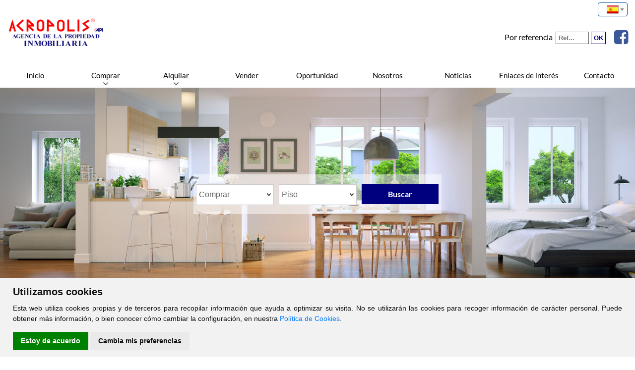

--- FILE ---
content_type: text/html; charset=UTF-8
request_url: https://www.inmobiliariaacropolis.es/
body_size: 10044
content:
<?xml version="1.0" encoding="utf-8"?><!DOCTYPE html>
<html lang="es-ES" xml:lang="es">
	<head prefix="og: http://ogp.me/ns# fb: http://ogp.me/ns/fb# website: http://ogp.me/ns/website#" itemscope itemtype="https://schema.org/WebSite">
	<meta http-equiv="X-UA-Compatible" content="IE=edge" />
	<meta http-equiv="content-type" content="text/html; charset=UTF-8" />
    <meta charset="utf-8" />
	
	<!-- DNS Prefetch, Prefetch y Preconnect -->
	
	<meta http-equiv="x-dns-prefetch-control" content="on" />
			<link rel="dns-prefetch" href="//www.inmobiliariaacropolis.es" pr="1.0"> <!-- Web -->
		<link rel="preconnect" href="//www.inmobiliariaacropolis.es" pr="1.0"> <!-- Web -->
		
		<link rel="dns-prefetch" href="//www.googletagmanager.com" pr="1.0"> <!-- Google Analytics -->
		<link rel="preconnect" href="//www.googletagmanager.com" crossorigin pr="1.0"> <!-- Google Analytics -->
		<link rel="dns-prefetch" href="//www.google-analytics.com" pr="1.0"> <!-- Google Analytics -->
		<link rel="preconnect" href="//www.google-analytics.com" crossorigin pr="1.0"> <!-- Google Analytics -->
		<link rel="dns-prefetch" href="//fonts.googleapis.com" pr="1.0"> <!-- Google Fonts -->
		<link rel="preconnect" href="//fonts.googleapis.com" crossorigin pr="1.0"> <!-- Google Fonts -->
		<link rel="dns-prefetch" href="//fonts.gstatic.com" pr="1.0"> <!-- Google Fonts -->
		<link rel="preconnect" href="//fonts.gstatic.com" crossorigin pr="1.0"> <!-- Google Fonts -->
		<link rel="dns-prefetch" href="//www.gstatic.com" pr="1.0"> <!-- Google varios -->
		<link rel="preconnect" href="//www.gstatic.com" crossorigin pr="1.0"> <!-- Google varios -->
		<link rel="dns-prefetch" href="//www.google.com" pr="1.0"> <!-- Google Recaptcha -->
		<link rel="preconnect" href="//www.google.com" crossorigin pr="1.0"> <!-- Google Recaptcha -->
		
		<link rel="dns-prefetch" href="//c.tile.osm.org" pr="1.0"> <!-- Leaflet Maps -->
		<link rel="preconnect" href="//c.tile.osm.org" crossorigin pr="1.0"> <!-- Leaflet Maps -->
		<link rel="dns-prefetch" href="//b.tile.osm.org" pr="1.0"> <!-- Leaflet Maps -->
		<link rel="preconnect" href="//b.tile.osm.org" crossorigin pr="1.0"> <!-- Leaflet Maps -->
		<link rel="dns-prefetch" href="//a.tile.osm.org" pr="1.0"> <!-- Leaflet Maps -->
		<link rel="preconnect" href="//a.tile.osm.org" crossorigin pr="1.0"> <!-- Leaflet Maps -->
		<link rel="dns-prefetch" href="//server.arcgisonline.com" pr="1.0"> <!-- Leaflet Maps -->
		<link rel="preconnect" href="//server.arcgisonline.com" crossorigin pr="1.0"> <!-- Leaflet Maps -->
		<link rel="dns-prefetch" href="//ovc.catastro.meh.es" pr="1.0"> <!-- Leaflet Maps -->
		<link rel="preconnect" href="//ovc.catastro.meh.es" crossorigin pr="1.0"> <!-- Leaflet Maps -->
		
		<link rel="dns-prefetch" href="//connect.facebook.net" pr="1.0"> <!-- Facebook -->
		<link rel="preconnect" href="//connect.facebook.net" crossorigin pr="1.0"> <!-- Facebook -->
		<link rel="dns-prefetch" href="//staticxx.facebook.com" pr="1.0"> <!-- Facebook -->
		<link rel="preconnect" href="//staticxx.facebook.com" crossorigin pr="1.0"> <!-- Facebook -->
		
		<link rel="dns-prefetch" href="//www.youtube.com" pr="1.0"> <!-- Youtube -->
		<link rel="preconnect" href="//www.youtube.com" crossorigin pr="1.0"> <!-- Youtube -->
		<link rel="dns-prefetch" href="//i.ytimg.com" pr="1.0"> <!-- Youtube -->
		<link rel="preconnect" href="//i.ytimg.com" crossorigin pr="1.0"> <!-- Youtube -->
		<link rel="dns-prefetch" href="//s.ytimg.com" pr="1.0"> <!-- Youtube -->
		<link rel="preconnect" href="//s.ytimg.com" crossorigin pr="1.0"> <!-- Youtube -->
		<link rel="dns-prefetch" href="//s.youtube.com" pr="1.0"> <!-- Youtube -->
		<link rel="preconnect" href="//s.youtube.com" crossorigin pr="1.0"> <!-- Youtube -->
		<link rel="dns-prefetch" href="//googlevideo.com" pr="1.0"> <!-- Youtube -->
		<link rel="preconnect" href="//googlevideo.com" crossorigin pr="1.0"> <!-- Youtube -->
		
	<!-- Fin DNS Prefetch -->
	
	<!-- Cookie Consent -->
	<script type="text/javascript" src="https://www.inmobiliariaacropolis.es/js/cookie-consent.js"></script>
	<script type="text/javascript">
		document.addEventListener('DOMContentLoaded', function () {
			cookieconsent.run({"notice_banner_type":"simple","consent_type":"express","palette":"light","language":"es","website_name":"Inmobiliaria Acrópolis","change_preferences_selector":"#cambiarPreferencias","cookies_policy_url":"https://www.inmobiliariaacropolis.es/Politica_cookies.html"});
		});
	</script>
	
		
	<noscript>Tu navegador no soporta el uso de javascript y por lo tanto muchas de las funcionalidades de esta web no estarán disponibles.</noscript>
	<!-- End Cookie Consent -->
	
	<meta name="viewport" content="width=device-width, initial-scale=1.0" />
    <title>Inmobiliaria Acrópolis - Inmobiliaria en León, Benavente y Bilbao</title>
	<base href="https://www.inmobiliariaacropolis.es">
	<meta name="Title" content="Inmobiliaria en León, Benavente y Bilbao" />
	<meta name="Description" content="Venta y alquiler de viviendas en León, Benavente y Bilbao, Servicios Inmobiliarios. Pisos, locales, oficinas, naves industriales, garajes, chalets, adosados" />
	<meta name="Keywords" content="inmobiliaria, León, Benavente, Bilbao, centro, compra, venta, pisos, casas, chalets, apartamentos, alquileres, locales, oficinas, naves, garajes, adosados" />
	<meta name="Author" content="Inmobiliaria Acrópolis" />
	
	<meta name="robots" content="INDEX,FOLLOW" />
	<meta name="revisit-after" content="7 days" />
	
	<!-- Dublin Core -->
	
	<link rel="schema.DC" href="http://purl.org/dc/elements/1.1/" />
	<meta name="DC.title" content="Inmobiliaria Acrópolis" />
	<meta name="DC.identifier" content="https://www.inmobiliariaacropolis.es/" />
	<meta name="DC.language" scheme="ISO639-1" content="es" />
	
	<!-- End of Dublin Core -->
	
	<!-- Geo Meta Tags -->
	
	<meta name="geo.region" content="ES-CL" />
	<meta name="geo.placename" content="León, León, España" />
	<meta name="geo.position" content="42.5902288;-5.5692069" />
	<meta name="ICBM" content="42.5902288, -5.5692069" />
	
	<!-- End of Geo Meta Tags -->
	
	<!-- Metas Facebook -->
	
	<meta property="og:type" content="article" />
	<meta property="og:title" content="Inmobiliaria en León, Benavente y Bilbao" />	<meta property="og:url" content="https://www.inmobiliariaacropolis.es" />	<meta property="og:description" content="Venta y alquiler de viviendas en León, Benavente y Bilbao, Servicios Inmobiliarios. Pisos, locales, oficinas, naves industriales, garajes, chalets, adosados" />	<meta property="og:image" itemprop="image" content="https://www.inmobiliariaacropolis.es/css/images/sin_foto.jpg" /><meta property="og:image:url" itemprop="image" content="https://www.inmobiliariaacropolis.es/css/images/sin_foto.jpg" /><meta property="og:image:type" content="image/jpeg" /><meta property="og:image:width" content="601" /><meta property="og:image:height" content="316" /><meta property="og:image:alt" content="Inmobiliaria en León, Benavente y Bilbao" />	
	<!-- Fin Metas Facebook -->
	
	<!-- Metas Twitter -->
	
	<meta name="twitter:card" content="summary_large_image" />
	<meta property="twitter:title" content="Inmobiliaria en León, Benavente y Bilbao" />	<meta property="twitter:description" content="Venta y alquiler de viviendas en León, Benavente y Bilbao, Servicios Inmobiliarios. Pisos, locales, oficinas, naves industriales, garajes, chalets, adosados" />	<meta property="twitter:image" content="https://www.inmobiliariaacropolis.es/css/images/sin_foto.jpg" />	
	<!-- Fin Metas Twitter -->
	
	<!-- Schema ld+json -->
	
	<script type="application/ld+json">
		{
			"@context": "http://schema.org",
			"@type": "RealEstateAgent",
			"name": "Inmobiliaria Acrópolis",
			"url": "https://www.inmobiliariaacropolis.es",
			"image": "https://www.inmobiliariaacropolis.es/css/images/sin_foto.jpg",
			"logo": "https://www.inmobiliariaacropolis.es/css/images/logo.png",
			"telephone": "+34987218100",
			"email": "acropolisinmobiliaria@yahoo.es",
			"description": "Venta y alquiler de viviendas en León, Benavente y Bilbao, Servicios Inmobiliarios. Pisos, locales, oficinas, naves industriales, garajes, trasteros, chalets, adosados",
			"hasMap" : "https://goo.gl/maps/CaHRf4MWeF8dNuxe7",
			"openingHours" : ["Mo-Fr Mañanas: 09:00-15:00 , Tardes: 17:00-20:30"],
			"sameAs" : ["https://www.facebook.com/InmobiliariaAcropolisApi/"],
			"address": {
				"@type": "PostalAddress",
				"streetAddress": "CALLE VELÁZQUEZ, Nº 10",
				"addressLocality": "León",
				"addressRegion": "León",
				"postalCode": "24005",
				"addressCountry": "ES"
			},
			"geo": {
				"@type": "GeoCoordinates",
				"latitude": 42.5902288,
				"longitude": -5.5692069
			},
			"contactPoint": [{
				"@type": "ContactPoint",
				"telephone": "+34987218100",
				"contactType": "customer service",
				"areaServed": "ES"
			}]
		}
	</script>
	
	<!-- Fin Schema ld+json -->
	
	<link rel="shortcut icon" type="image/x-icon" href="css/images/favicon.ico" />
	<link rel="icon" type="image/x-icon" href="css/images/favicon.ico" />
	<link rel="favicon" type="image/x-icon" href="css/images/favicon.ico" />
	
	<link rel="stylesheet" type="text/css" href="css/flexnav.css" media="all" />	
	<link rel="stylesheet" type="text/css" href="css/font-awesome.min.css" media="all" />
	<link rel="stylesheet" type="text/css" href="css/font-cv.css" media="all" />
	<link rel="stylesheet" type="text/css" href="css/slider.css" media="all" />
	<link rel="stylesheet" type="text/css" href="css/style.css" media="all" />
	<link rel="stylesheet" type="text/css" href="css/colorbox.css" media="all" />
	<link rel="stylesheet" type="text/css" href="css/inmobiliaria_ficha.css" media="all" />
	<link rel="stylesheet" type="text/css" href="css/inmobiliaria_lista.css" media="all" />
	<link rel="stylesheet" type="text/css" href="css/jquery-ui.min.css" media="all" />
	<link rel="stylesheet" type="text/css" href="css/sweetalert.css" media="all" />
	<link rel="stylesheet" type="text/css" href="css/redes_sociales.css" media="all" />
	<link rel="stylesheet" type="text/css" href="css/leaflet.css" media="all" />
	<link rel="stylesheet" type="text/css" href="css/jquery.multiselect.css" media="all" />
	<link rel="stylesheet" type="text/css" href="css/MarkerCluster.css" media="all" />
	<link rel="stylesheet" type="text/css" href="css/jquery.bxslider.css" media="all" />
	<link rel="stylesheet" type="text/css" href="css/calendario.css" media="all" />
	<link rel="stylesheet" type="text/css" href="js/css/jquery.dataTables.min.css" media="all" />
	<link rel="stylesheet" type="text/css" href="js/css/responsive.dataTables.min.css" media="all" />
	<link rel="stylesheet" type="text/css" href="js/css/responsive.jqueryui.min.css" media="all" />
	<link rel="stylesheet" type="text/css" href="js/css/pannellum.css" media="all" />
	<link rel="stylesheet" type="text/css" href="css/select2.min.css" media="all" />
	<link rel="stylesheet" type="text/css" href="css/whatsapp.css" media="all" />
	<link rel="stylesheet" type="text/css" href="css/blog.css" media="all" />
	<link rel="stylesheet" type="text/css" href="js/jquery-filestyle.min.css" media="all" />
	<script type="text/javascript" src="./js/jquery-1.11.3.min.js"></script>
	<script type="text/javascript" src="./js/jquery.slider.js"></script>
	<script type="text/javascript" src="./js/jquery.colorbox.js"></script>
	<script type="text/javascript" src="./js/pannellum.js"></script>
	<script type="text/javascript" src="./js/jquery.numeric.min.js"></script>
	<script type="text/javascript" src="./jslocal/jquery.flexnav.js"></script>
	<script type="text/javascript" src="./jslocal/jquery-ui.min.js"></script>
	<script type="text/javascript" src="./jslocal/sweetalert.min.js"></script>
	<script type="text/javascript" src="./jslocal/leaflet.js"></script>
	<script type="text/javascript" src="./jslocal/jquery.multiselect.js"></script>
	<script type="text/javascript" src="./jslocal/DistanceGrid.js"></script>
	<script type="text/javascript" src="./jslocal/MarkerCluster.js"></script>
	<script type="text/javascript" src="./jslocal/MarkerClusterGroup.js"></script>
	<script type="text/javascript" src="./jslocal/MarkerCluster.QuickHull.js"></script>
	<script type="text/javascript" src="./jslocal/MarkerCluster.Spiderfier.js"></script>
	<script type="text/javascript" src="./jslocal/MarkerClusterGroup.Refresh.js"></script>
	<script type="text/javascript" src="./jslocal/MarkerOpacity.js"></script>
	<script type="text/javascript" src="./jslocal/hipoteca.js"></script>
	<script type="text/javascript" src="./jslocal/jquery.bxslider.min.js"></script>
	<script type="text/javascript" src="./js/jquery.dataTables.min.js"></script>
	<script type="text/javascript" src="./js/dataTables.responsive.min.js"></script>
	<script type="text/javascript" src="./js/responsive.jqueryui.min.js"></script>
	<script type="text/javascript" src="./js/jquery-filestyle.min.js"></script>
	<script type="text/javascript" src="./jslocal/select2.min.js"></script>
		
	<script type="text/javascript">
		var dialogoContacto;
		
		$(window).on('resize load',function() {
			if ($(window).width() > $(window).height()) {
				$(".galeriaColorBox").colorbox({rel:'galeriaColorBox',height:"96%"});
			} else {
				$(".galeriaColorBox").colorbox({rel:'galeriaColorBox',width:"96%"});
			}
		});
		
		$(".galeriaColorBox").on('click',function() {
			if ($(window).width() > $(window).height()) {
				$(".galeriaColorBox").colorbox({rel:'galeriaColorBox',height:"96%"});
			} else {
				$(".galeriaColorBox").colorbox({rel:'galeriaColorBox',width:"96%"});
			}
		});
		
		$(function () {
			$(document).ready(function(){
				$('.translation-links a').click(function(e){
					e.preventDefault();
					var lang = $(this).data('lang');
					$('#google_translate_element select option').each(function(){
						if($(this).val()==lang) {
							$(this).parent().val($(this).val());
							var container = document.getElementById('google_translate_element');
							var select = container.getElementsByTagName('select')[0];
							triggerHtmlEvent(select, 'change');
						}
					});
				});
				
				$('.bxslider').bxSlider({
					adaptiveHeight: true,
					auto: true,
					autoControls: false,
					controls: false,
					mode: 'fade',
					pause: 5000,
					pager: false
				});
				
				$('.flexnav li > ul li').show();
				
				$('#myList').select2();
				
				$(":file").jfilestyle({buttonText: "Agregar foto"});
				
				function tabla_cookies() {
					$('#tabla_cookies').DataTable({
						"autoWidth": false,
						"bFilter": false,
						"bInfo": false,
						"deferRender": true,
						"order": [[ 0, 'desc' ]],
						responsive: {
							details: {
								type: 'column',
								target: -1
							}
						},
						columnDefs: [ {
							className: 'control',
							orderable: false,
							targets:   -1
						} ],
						paging: false,
						language: {
							url: '../jslocal/spanish.json'
						}
					});
				}
				
				tabla_cookies();
			});
			
			$(".flexnav").flexNav({
				'downIcon': 'fa-angle-down'
				}
			);
			
			$("#id_zona").multiselect({
				columns: 4,
				placeholder: 'Seleccionar Zonas',
				selectAll :true
			});
			
			$("#formularioContactoBoton").click(enviarContacto);
			
		});
		
		function multizonas() {
			$('#id_zona').multiselect( 'reload' );
		}
		
		function Contactar(asunto) {
			$("#dialog-contacto").load("./formulario_contacto.php", function() {
				$("#contactoAsunto").val("Referencia: "+asunto);
				dialogoContacto.dialog( "open" );
			});	
			dialogoContacto.dialog( "open" );
		}
		
		function enviarContacto() {
			if ($("#formularioContactoNombre").val()=="") {
				swal("Error al enviar el formulario", "El campo Nombre es obligatorio", "error");
				return;
			}
			if ($("#formularioContactoTelefono").val()=="") {
				swal("Error al enviar el formulario", "El campo Teléfono es obligatorio", "error");
				return;
			}
			if ($("#formularioContactoEmail").val()=="") {
				swal("Error al enviar el formulario", "El campo E-mail es obligatorio", "error");
				return;
			}
			
			var data = $("#formulario_contacto").serialize();
			$.ajax({
				url: "./contactar.php",
				type: "POST",
				data: data,
				dataType: "html",
				success: function(html) {
					if (html.indexOf("OK")>-1) {
						swal("Formulario Enviado", "Gracias por contactar con nosotros. Le responderemos lo antes posible", "success");
					}else{
						swal("Error al enviar el formulario", html, "error");
					}
				}
			});
		}
		
		function triggerHtmlEvent(element, eventName) {
			var event;
			if(document.createEvent) {
				event = document.createEvent('HTMLEvents');
				event.initEvent(eventName, true, true);
				element.dispatchEvent(event);
			}
			else {
			event = document.createEventObject();
				event.eventType = eventName;
				element.fireEvent('on' + event.eventType, event);
			}
		}
	</script>
	
	<style>
		.select2-container { z-index: 9999; }
		.select2 { width: 60px !important; float: right; }
		.select2-results__options--nested { text-align: left; margin-left: 10px; margin-right: 10px; }
		.select2-results__option--highlighted[aria-selected] { background-color: #3875d7 !important; }
		.select2-results__option[role="treeitem"] { background: none; padding-left: 0; font-size: 15px; height: 25px; }
		.select2-selection--single {
			background: url(/css/images/banderas/es.png) no-repeat center;
		}
		li[id$="-es"] {
			background: url(/css/images/banderas/es.png) no-repeat center !important; 
		}
		li[id$="-en"] {
			background: url(/css/images/banderas/en.png) no-repeat center !important; 
		}
		li[id$="-gl"] {
			background: url(/css/images/banderas/gl.png) no-repeat center !important; 
		}
		li[id$="-fr"] {
			background: url(/css/images/banderas/fr.png) no-repeat center !important; 
		}
		li[id$="-it"] {
			background: url(/css/images/banderas/it.png) no-repeat center !important; 
		}
		li[id$="-pt"] {
			background: url(/css/images/banderas/pt.png) no-repeat center !important; 
		}
		.select2-search__field { display: none; }
		.select2-container--default .select2-selection--single { border: 1px solid #0054a1; }
		
		.minificha_precio font, #minifichas_boton font, #contactolocalizacion_formulario_titulo font, #contactolocalizacion_titulo font {
			color: #fff;
		}
		#trabajo {
			font-size: 15px;
			line-height: 15px;
		}
					@keyframes animatedBackground {
				0 { background-position: 0 0; }
				100% { background-position: 100% 0; }
			}
			@-o-keyframes animatedBackground {
				0 { background-position: 0 0; }
				100% { background-position: 100% 0; }
			}
			@-ms-keyframes animatedBackground {
				0 { background-position: 0 0; }
				100% { background-position: 100% 0; }
			}
			@-moz-keyframes animatedBackground {
				0 { background-position: 0 0; }
				100% { background-position: 100% 0; }
			}
			@-webkit-keyframes animatedBackground {
				0 { background-position: 0 0; }
				100% { background-position: 100% 0; }
			}
					/*
		@media all and (min-width: 991px) {
			#header_out {
				height: 140px;
			}
			#header {
				margin-top: 40px;
			}
		}
		@media all and (min-width: 1441px) and (max-width: 1650px) {
			#aviso_aviso > div {
				max-width: 840px !important;
			}
		}
		@media all and (min-width: 1281px) and (max-width: 1440px) {
			#aviso_aviso {
				font-size: 10px !important;
				line-height: 8px !important;
			}
			#aviso_aviso > div {
				max-width: 740px !important;
			}
		}
		@media all and (min-width: 991px) and (max-width: 1280px) {
			#aviso_aviso {
				font-size: 10px !important;
				line-height: 8px !important;
			}
			#aviso_aviso > div {
				max-width: 570px !important;
			}
		}
		@media all and (min-width: 651px) and (max-width: 990px) {
			#aviso_aviso {
				line-height: 10px !important;
			}
			#header_ancho {
				margin-top: 130px;
			}
		}
		@media all and (min-width: 501px) and (max-width: 650px) {
			#aviso_aviso {
				line-height: 10px !important;
			}
			#header_ancho {
				margin-top: 150px;
			}
		}
		@media all and (max-width: 500px) {
			#aviso_aviso {
				line-height: 10px !important;
			}
			#header_ancho {
				margin-top: 210px;
			}
		}
		*/
	</style>
	</head>
<body >
	<div id="aviso_aviso" style="font-family: monospace; position: absolute; z-index: 9999; width: 100%; text-align: center; font-size: 13px; line-height: 9px; top: 0px; display: none;">
		<div style="border: 1px dashed #ffff00; max-width: 980px; width: 100%; margin: 0 auto; box-sizing: border-box; padding: 2px; color: #fff; background: #00007e;">
			#quedateencasa# , mantén la higiene de manos y la distancia de seguridad en caso de que tengas que salir...<br/><br/>
			Estamos cerrados hasta nuevo aviso por orden del gobierno de la Xunta y el gobierno español.<br/><br/>
			No detengas la búsqueda de tu vivienda, en Acrópolis estamos on line en nuestra página, además de nuestros anuncios en Fotocasa, Idealista y otros portales que utilizamos para dar a conocer nuestras ofertas.<br/><br/>
			Las consultas de inmuebles serán retomadas  una vez finalizado el estado de alarma.
			<br/><br/>
			Tu salud y la de todos es lo mas importante.
		</div>
	</div>
	
	<div id="header_ancho">
		<div id="header_out">
			<div id="header">
				<a href="index.php"><div id="logo"></div></a>
				<a href="https://www.facebook.com/InmobiliariaAcropolisApi/" target="_blank" ><i class="fa fa-facebook-square"></i></a>
				<form action='buscador_por_referencia.php' method='get'><div id='buscador_referencia'><div id='buscador_referencia_texto'>Por referencia</div><div id='buscador_referencia_input'><input type='text' name='referencia' placeholder='Ref...' value='' onfocus='this.value=""' class='caja_buscar' id='caja_buscador_referencia'></div><div id='buscador_referencia_boton'><input type='submit' value='OK' id='buscador_referencia_submit' class='notranslate' translate='no'></div></div></form>				<div id="trabajo">
					<select id="myList" class="translation-links" onchange="traductor(''+this.value+''); $( '.select2-selection__rendered' ).html('<img src=css/images/banderas/'+this.value+'.png />'); $( '.select2-selection--single' ).css('background','transparent');">
						<option data-lang="es" label='Español' value='es' selected></option>
						<option data-lang="en" label='Inglés' value='en'></option>
						<!--
						<option data-lang="gl" label='Gallego' value='gl'></option>
						<option data-lang="fr" label='Francés' value='fr'></option>
						<option data-lang="pt" label='Portugués' value='pt'></option>
						<option data-lang="it" label='Italiano' value='it'></option>
						-->
					</select>
					<div id="google_translate_element" style="display: none;"></div>
					<script type="text/javascript">
						function googleTranslateElementInit() {
							//new google.translate.TranslateElement({pageLanguage: 'es', includedLanguages: 'en,es,fr,gl,it,pt', autoDisplay: false}, 'google_translate_element'); //remove the layout
							new google.translate.TranslateElement({pageLanguage: 'es', includedLanguages: 'en,es', autoDisplay: false}, 'google_translate_element'); //remove the layout
						}
					</script>
					<script src="//translate.google.com/translate_a/element.js?cb=googleTranslateElementInit" type="text/javascript"></script>
				</div>
				<div id="menu">
					<div class="menu-button">Inmobiliaria Acrópolis</div>
										<ul class="flexnav with-js opacity lg-screen" data-breakpoint="990">
						<li id="li_1"><a href="Inicio.html" id="menu_1" class="menu_activo">Inicio</a></li>
						<li class="item-with-ul">
							<a href="javascript:void(0);" id="menu_comprar">Comprar</a>
							<ul style="display: block;" class="">
								<li style="display: list-item;"><a href="comprar/pisos" id="menu_comprar">Pisos</a></li>
								<li style="display: list-item;"><a href="comprar/casas" id="menu_comprar">Casas</a></li>
								<li style="display: list-item;"><a href="comprar/locales" id="menu_comprar">Locales</a></li>
								<li style="display: list-item;"><a href="comprar/solares" id="menu_comprar">Solares</a></li>
								<li style="display: list-item;"><a href="comprar/garajes" id="menu_comprar">Garajes</a></li>
							</ul>
						</li>
						<li class="item-with-ul">
							<a href="javascript:void(0);" id="menu_alquilar">Alquilar</a>
							<ul style="display: block;" class="">
								<li style="display: list-item;"><a href="alquilar/pisos" id="menu_comprar">Pisos</a></li>
								<li style="display: list-item;"><a href="alquilar/casas" id="menu_comprar">Casas</a></li>
								<li style="display: list-item;"><a href="alquilar/locales" id="menu_comprar">Locales</a></li>
								<li style="display: list-item;"><a href="alquilar/garajes" id="menu_comprar">Garajes</a></li>
							</ul>
						</li>
						<li id="li_5"><a href="Vender.html" id="menu_5">Vender</a></li>
						<li id="li_7"><a href="Oportunidad.html" id="menu_7">Oportunidad</a></li>
						<li id="li_4"><a href="Nosotros.html" id="menu_4">Nosotros</a></li>
						<li id="li_6"><a href="Noticias.html" id="menu_6">Noticias</a></li>
						<li id="li_14"><a href="Enlaces_de_interes.html" id="menu_14">Enlaces de interés</a></li>
						<li id="li_9"><a href="Contacto.html" id="menu_9">Contacto</a></li>
					</ul>
				</div>
			</div>
		</div>
	</div>

			<div id="fotos_ancho">
			<div id="fotos_out">	
				<div id="fotos">
						<script type="text/javascript">
	function buscar() {
		jQuery(function ($) {
			if (document.getElementById('buscadorPorReferencia') != null && document.getElementById('buscadorPorReferencia').value != "") {
				url = "buscador_por_referencia.php";
				$('#minifichas_buscador').attr('action', url);
				$("#minifichas_buscador").submit();
			} else {
				url = $("#buscadorOperacion").val()+"/"+$("#buscadorTipo").val();
				$('#minifichas_buscador').attr('action', url);
				$("#minifichas_buscador").submit();
			}
		});
	}
	
	jQuery(function ($) {
		$("#buscadorOperacion").change(function() {
			//alert($("#buscadorOperacion").val());
			if($("#buscadorOperacion").val()=="alquilar"){
				$(".soloVenta").hide();
				$(".soloAlquiler").show();
			}else{
				$(".soloVenta").show();
				$(".soloAlquiler").hide();
			}
			var url = $("#buscadorOperacion").val()+"/"+$("#buscadorTipo").val();
			$('#minifichas_buscador').attr('action', url);
		});
	});
	</script>
	<div id="minifichas_filtro">
		<form name="minifichas_buscador" id="minifichas_buscador" action="comprar/pisos" method="get">
			<input type="hidden" name="buscar" value="1">
					<div class="minifichas_label">
				<select class="minifichas_select" id="buscadorOperacion" data-test="test" aria-label="Operación">
			<option id="buscadorOperacionJsonComprar" value="comprar"  selected>Comprar</option>
			<option id="buscadorOperacionJsonAlquilar" value="alquilar" >Alquilar</option>
					</select>
	</div>
		<script type="text/javascript">
		jQuery(function ($) {
			$(document).ready(function(){
				$(document).on('load change', '#buscadorTipo', function() {
					var buscadorTipo = $('#buscadorTipo').find(":selected").text();
					//console.log(buscadorTipo);
					if (buscadorTipo != "Piso" && buscadorTipo != "Casa") {
						$('#dormitorios_desde').css("pointer-events","none");
						$('#dormitorios_desde').css("cursor","not-allowed");
						$('#dormitorios_desde').css("opacity","0.7");
					} else {
						$('#dormitorios_desde').css("pointer-events","all");
						$('#dormitorios_desde').css("cursor","default");
						$('#dormitorios_desde').css("opacity","1");
					}
					var url = $("#buscadorOperacion").val()+"/"+$("#buscadorTipo").val();
					$('#minifichas_buscador').attr('action', url);
					//console.log("Sub vale: "+url);
					//console.log("URL vale: "+window.location.href);
									});
			});
		});
	</script>
	<div class="minifichas_label">
				<select  class="minifichas_select"  id="buscadorTipo">
			<option value='pisos'  selected>Piso</option><option value='casas' >Casa</option><option value='locales' >Local</option><option value='solares' >Solar</option><option value='garajes' >Garaje</option>		</select>
	</div>
					<a href='javascript:buscar();'>
					<div id="minifichas_boton">
						<b>Buscar</b>
					</div>
				</a>
		</form>
	</div>
				</div>
			</div>
		</div>
		
		<!--
		<div id="contenido_ancho">
			<div id="contenido_out">
				<div id="contenido">
					<div id="portada1">
											</div>
				</div>
			</div>
		</div>
		-->
		
		<div style="float: left; width: 100%; background: #00007e; line-height: 40px; display: none;">
			<div style="width: 100%; max-width: 990px; margin: 0 auto; text-align: center; color: #fff; box-sizing: border-box; padding: 0 1%;">
				Horario de oficina | De 9:30 a 14:00 y de 16:00 a 20:00
			</div>
		</div>
		
		<div id="div_inmuebles_ancho">
			<div id="div_inmuebles_out">
				<div id="div_inmuebles">
					<div id="div_inmuebles_titulo">
						<h1 style="font-size: 24px;color: #00007e; height: 35px;">Inmuebles Destacados</h1>
					</div>
					<div id="minifichas">
	<div class="minificha">
		<div class="minificha_zona_precio">
			<div class="minificha_precio">
				<i class="fa fa-home"></i> Venta<br/>335.000 &euro; 			</div>
		</div>
		<a href="/comprar/piso/León/León/161655">
			<div class="minificha_foto" style="background: white url('./inmuebles/000327/pisos/small/174223034919700161655_174222696772.jpg') no-repeat center center;background-size:cover;">
										<img src="./css/images/etiquetas_inv/oportunidad.png" style="float: right; height: 125px;" />
									</div>
		</a>
		<div class="minificha_titulo">
			<div class="minificha_titulo_contenedor">
				<a href="/comprar/piso/León/León/161655">
					VENTA DE DÚPLEX EN LEÓN				</a>
			</div>
		</div>
		<div class="minificha_zona">
			<div class="minificha_zona_contenedor notranslate" translate="no">
				<i class="fa fa-map-marker"></i>
				San Mamés			</div>
		</div>
		<div class="minificha_caracteristicas">
						<div class="minificha_caracteristica">
				<i class="cv cv-regla2"></i> 146&nbsp;m<sup>2</sup>	
			</div>
						<div class="minificha_caracteristica">
				<i class="cv cv-cama"></i> 5 dorm
			</div>
						<div class="minificha_caracteristica">
				<i class="cv cv-banho"></i> 2 baño
			</div>
					</div>
		<!--
		<div class="minificha_referencia">
			Ref: P004772		</div>
		-->
	</div>
	<div class="minificha">
		<div class="minificha_zona_precio">
			<div class="minificha_precio">
				<i class="fa fa-home"></i> Venta<br/>41.000 &euro; 			</div>
		</div>
		<a href="/comprar/piso/León/Fabero/166601">
			<div class="minificha_foto" style="background: white url('./inmuebles/000327/pisos/small/175994579577200166601_175994539311.jpg') no-repeat center center;background-size:cover;">
							</div>
		</a>
		<div class="minificha_titulo">
			<div class="minificha_titulo_contenedor">
				<a href="/comprar/piso/León/Fabero/166601">
					VENTA DE PISO EN FABERO, LEÓN				</a>
			</div>
		</div>
		<div class="minificha_zona">
			<div class="minificha_zona_contenedor notranslate" translate="no">
				<i class="fa fa-map-marker"></i>
				Fabero			</div>
		</div>
		<div class="minificha_caracteristicas">
						<div class="minificha_caracteristica">
				<i class="cv cv-regla2"></i> 4&nbsp;m<sup>2</sup>	
			</div>
						<div class="minificha_caracteristica">
				<i class="cv cv-cama"></i> 126 dorm
			</div>
						<div class="minificha_caracteristica">
				<i class="cv cv-banho"></i> 1 baño
			</div>
					</div>
		<!--
		<div class="minificha_referencia">
			Ref: P004806		</div>
		-->
	</div>
	<div class="minificha">
		<div class="minificha_zona_precio">
			<div class="minificha_precio">
				<i class="fa fa-home"></i> Venta<br/>90.000 &euro; 			</div>
		</div>
		<a href="/comprar/piso/Zamora/Benavente/139450">
			<div class="minificha_foto" style="background: white url('./inmuebles/000327/pisos/small/167406598600139450_167406584005.jpg') no-repeat center center;background-size:cover;">
										<img src="./css/images/etiquetas_inv/oportunidad.png" style="float: right; height: 125px;" />
									</div>
		</a>
		<div class="minificha_titulo">
			<div class="minificha_titulo_contenedor">
				<a href="/comprar/piso/Zamora/Benavente/139450">
					VENTA DE PISO EN BENAVENTE, ZAMORA				</a>
			</div>
		</div>
		<div class="minificha_zona">
			<div class="minificha_zona_contenedor notranslate" translate="no">
				<i class="fa fa-map-marker"></i>
				Benavente			</div>
		</div>
		<div class="minificha_caracteristicas">
						<div class="minificha_caracteristica">
				<i class="cv cv-cama"></i> 3 dorm
			</div>
						<div class="minificha_caracteristica">
				<i class="cv cv-banho"></i> 2 baño
			</div>
					</div>
		<!--
		<div class="minificha_referencia">
			Ref: P004199		</div>
		-->
	</div>
	<div class="minificha">
		<div class="minificha_zona_precio">
			<div class="minificha_precio">
				<i class="fa fa-home"></i> Venta<br/>45.000 &euro; 			</div>
		</div>
		<a href="/comprar/casa/Valladolid/Roales de Campos/35556">
			<div class="minificha_foto" style="background: white url('./inmuebles/000327/casas/small/170091547828700035556_169151426559.jpg') no-repeat center center;background-size:cover;">
										<img src="./css/images/etiquetas_inv/novedad.png" style="float: right; height: 125px;" />
									</div>
		</a>
		<div class="minificha_titulo">
			<div class="minificha_titulo_contenedor">
				<a href="/comprar/casa/Valladolid/Roales de Campos/35556">
					VENTA DE CASA EN ROALES DE CAMPOS				</a>
			</div>
		</div>
		<div class="minificha_zona">
			<div class="minificha_zona_contenedor notranslate" translate="no">
				<i class="fa fa-map-marker"></i>
				Roales de Campos			</div>
		</div>
		<div class="minificha_caracteristicas">
						<div class="minificha_caracteristica">
				<i class="cv cv-regla2"></i> 198&nbsp;m<sup>2</sup>	
			</div>
						<div class="minificha_caracteristica">
				<i class="cv cv-cama"></i> 3 dorm
			</div>
						<div class="minificha_caracteristica">
				<i class="cv cv-banho"></i> 1 baño
			</div>
					</div>
		<!--
		<div class="minificha_referencia">
			Ref: C004127		</div>
		-->
	</div>
	
		<div class="minificha">
		<div class="minificha_zona_precio">
			<div class="minificha_precio">
				<i class="fa fa-home"></i> Venta<br/>87.000 &euro; 			</div>
		</div>
		<a href="/comprar/casa/Zamora/Bermillo de Sayago/43377">
			<div class="minificha_foto" style="background: white url('./inmuebles/000327/casas/small/176582120222900043377_176582079012.jpg') no-repeat center center;background-size:cover;">
							</div>
		</a>
		<div class="minificha_titulo">
			<div class="minificha_titulo_contenedor">
				<a href="/comprar/casa/Zamora/Bermillo de Sayago/43377">
					VENTA DE CASA EN BERMILLO DE SAYAGO				</a>
			</div>
		</div>
		<div class="minificha_zona">
			<div class="minificha_zona_contenedor notranslate" translate="no">
				<i class="fa fa-map-marker"></i>
				Bermillo de Sayago			</div>
		</div>
		<div class="minificha_caracteristicas">
						<div class="minificha_caracteristica">
				<i class="cv cv-regla2"></i> 141&nbsp;m<sup>2</sup>	
			</div>
						<div class="minificha_caracteristica">
				<i class="cv cv-cama"></i> 3 dorm
			</div>
						<div class="minificha_caracteristica">
				<i class="cv cv-banho"></i> 2 baño
			</div>
					</div>
		<!--
		<div class="minificha_referencia">
			Ref: C004282		</div>
		-->
	</div>
	
		<div class="minificha">
		<div class="minificha_zona_precio">
			<div class="minificha_precio">
				<i class="fa fa-home"></i> Venta<br/>60.000 &euro; 			</div>
		</div>
		<a href="/comprar/casa/León/Bañeza (La)/42227">
			<div class="minificha_foto" style="background: white url('./inmuebles/000327/casas/small/175577732589300042227_175577686575.jpg') no-repeat center center;background-size:cover;">
										<img src="./css/images/etiquetas_inv/novedad.png" style="float: right; height: 125px;" />
									</div>
		</a>
		<div class="minificha_titulo">
			<div class="minificha_titulo_contenedor">
				<a href="/comprar/casa/León/Bañeza (La)/42227">
					VENTA DE CASA EN LA BAÑEZA, LEÓN				</a>
			</div>
		</div>
		<div class="minificha_zona">
			<div class="minificha_zona_contenedor notranslate" translate="no">
				<i class="fa fa-map-marker"></i>
				Bañeza (La)			</div>
		</div>
		<div class="minificha_caracteristicas">
						<div class="minificha_caracteristica">
				<i class="cv cv-regla2"></i> 144&nbsp;m<sup>2</sup>	
			</div>
						<div class="minificha_caracteristica">
				<i class="cv cv-cama"></i> 3 dorm
			</div>
						<div class="minificha_caracteristica">
				<i class="cv cv-banho"></i> 1 baño
			</div>
					</div>
		<!--
		<div class="minificha_referencia">
			Ref: C004271		</div>
		-->
	</div>
	
	</div>					<div id="div_inmuebles_titulo">
						<h1 style="font-size: 24px;color: #00007e; height: 35px;">Origen Bancario</h1>
					</div>
					<div id="minifichas">
	<div class="minificha">
		<div class="minificha_zona_precio">
			<div class="minificha_precio">
				<i class="fa fa-home"></i> Venta<br/>77.000 &euro; 			</div>
		</div>
		<a href="/comprar/piso/León/Puebla de Lillo/159476">
			<div class="minificha_foto" style="background: white url('./inmuebles/000327/pisos/small/176302694451200159476_173409069749.jpg') no-repeat center center;background-size:cover;">
										<img src="./css/images/etiquetas_inv/origenbancario.png" style="float: right; height: 125px;" />
									</div>
		</a>
		<div class="minificha_titulo">
			<div class="minificha_titulo_contenedor">
				<a href="/comprar/piso/León/Puebla de Lillo/159476">
					VENTA PISO PUEBLA DE LILLO (LEÓN)				</a>
			</div>
		</div>
		<div class="minificha_zona">
			<div class="minificha_zona_contenedor notranslate" translate="no">
				<i class="fa fa-map-marker"></i>
				Puebla de Lillo			</div>
		</div>
		<div class="minificha_caracteristicas">
						<div class="minificha_caracteristica">
				<i class="cv cv-regla2"></i> 60&nbsp;m<sup>2</sup>	
			</div>
						<div class="minificha_caracteristica">
				<i class="cv cv-cama"></i> 2 dorm
			</div>
						<div class="minificha_caracteristica">
				<i class="cv cv-banho"></i> 2 baño
			</div>
					</div>
		<!--
		<div class="minificha_referencia">
			Ref: P004706		</div>
		-->
	</div>
	<div class="minificha">
		<div class="minificha_zona_precio">
			<div class="minificha_precio">
				<i class="fa fa-home"></i> Venta<br/>81.000 &euro; 			</div>
		</div>
		<a href="/comprar/piso/León/Puebla de Lillo/159502">
			<div class="minificha_foto" style="background: white url('./inmuebles/000327/pisos/small/176302673437000159502_173434547714.jpg') no-repeat center center;background-size:cover;">
										<img src="./css/images/etiquetas_inv/origenbancario.png" style="float: right; height: 125px;" />
									</div>
		</a>
		<div class="minificha_titulo">
			<div class="minificha_titulo_contenedor">
				<a href="/comprar/piso/León/Puebla de Lillo/159502">
					VENTA PISO EN PUEBLA DE LILLO (LEÓN)				</a>
			</div>
		</div>
		<div class="minificha_zona">
			<div class="minificha_zona_contenedor notranslate" translate="no">
				<i class="fa fa-map-marker"></i>
				Puebla de Lillo			</div>
		</div>
		<div class="minificha_caracteristicas">
					</div>
		<!--
		<div class="minificha_referencia">
			Ref: P004711		</div>
		-->
	</div>
	<div class="minificha">
		<div class="minificha_zona_precio">
			<div class="minificha_precio">
				<i class="fa fa-home"></i> Venta<br/>59.000 &euro; 			</div>
		</div>
		<a href="/comprar/piso/León/León/162996">
			<div class="minificha_foto" style="background: white url('./inmuebles/000327/pisos/small/176234588883400162996_174738589996.jpg') no-repeat center center;background-size:cover;">
										<img src="./css/images/etiquetas_inv/origenbancario.png" style="float: right; height: 125px;" />
									</div>
		</a>
		<div class="minificha_titulo">
			<div class="minificha_titulo_contenedor">
				<a href="/comprar/piso/León/León/162996">
					PISO EN ANTIBIÓTICOS, LEÓN				</a>
			</div>
		</div>
		<div class="minificha_zona">
			<div class="minificha_zona_contenedor notranslate" translate="no">
				<i class="fa fa-map-marker"></i>
				Antibióticos			</div>
		</div>
		<div class="minificha_caracteristicas">
						<div class="minificha_caracteristica">
				<i class="cv cv-regla2"></i> 83&nbsp;m<sup>2</sup>	
			</div>
						<div class="minificha_caracteristica">
				<i class="cv cv-cama"></i> 3 dorm
			</div>
						<div class="minificha_caracteristica">
				<i class="cv cv-banho"></i> 1 baño
			</div>
					</div>
		<!--
		<div class="minificha_referencia">
			Ref: P004782		</div>
		-->
	</div>
	<div class="minificha">
		<div class="minificha_zona_precio">
			<div class="minificha_precio">
				<i class="fa fa-home"></i> Venta<br/>84.000 &euro; 			</div>
		</div>
		<a href="/comprar/casa/Zamora/Morales de Toro/32196">
			<div class="minificha_foto" style="background: white url('./inmuebles/000327/casas/small/167473178300032196_167473070275.jpg') no-repeat center center;background-size:cover;">
										<img src="./css/images/etiquetas_inv/origenbancario.png" style="float: right; height: 125px;" />
									</div>
		</a>
		<div class="minificha_titulo">
			<div class="minificha_titulo_contenedor">
				<a href="/comprar/casa/Zamora/Morales de Toro/32196">
					Chalet en venta en Morales de Toro, Zamora				</a>
			</div>
		</div>
		<div class="minificha_zona">
			<div class="minificha_zona_contenedor notranslate" translate="no">
				<i class="fa fa-map-marker"></i>
				Morales de Toro			</div>
		</div>
		<div class="minificha_caracteristicas">
						<div class="minificha_caracteristica">
				<i class="cv cv-regla2"></i> 972&nbsp;m<sup>2</sup>	
			</div>
						<div class="minificha_caracteristica">
				<i class="cv cv-cama"></i> 4 dorm
			</div>
						<div class="minificha_caracteristica">
				<i class="cv cv-banho"></i> 3 baño
			</div>
					</div>
		<!--
		<div class="minificha_referencia">
			Ref: C004078		</div>
		-->
	</div>
	
		<div class="minificha">
		<div class="minificha_zona_precio">
			<div class="minificha_precio">
				<i class="fa fa-home"></i> Venta<br/>184.000 &euro; 			</div>
		</div>
		<a href="/comprar/casa/Zamora/Morales de Toro/32197">
			<div class="minificha_foto" style="background: white url('./inmuebles/000327/casas/small/167473289800032197_167473273892.jpg') no-repeat center center;background-size:cover;">
										<img src="./css/images/etiquetas_inv/origenbancario.png" style="float: right; height: 125px;" />
									</div>
		</a>
		<div class="minificha_titulo">
			<div class="minificha_titulo_contenedor">
				<a href="/comprar/casa/Zamora/Morales de Toro/32197">
					Chalet en venta en Morales de Toro, Zamora				</a>
			</div>
		</div>
		<div class="minificha_zona">
			<div class="minificha_zona_contenedor notranslate" translate="no">
				<i class="fa fa-map-marker"></i>
				Morales de Toro			</div>
		</div>
		<div class="minificha_caracteristicas">
						<div class="minificha_caracteristica">
				<i class="cv cv-regla2"></i> 1664&nbsp;m<sup>2</sup>	
			</div>
						<div class="minificha_caracteristica">
				<i class="cv cv-cama"></i> 4 dorm
			</div>
						<div class="minificha_caracteristica">
				<i class="cv cv-banho"></i> 3 baño
			</div>
					</div>
		<!--
		<div class="minificha_referencia">
			Ref: C004079		</div>
		-->
	</div>
	
		<div class="minificha">
		<div class="minificha_zona_precio">
			<div class="minificha_precio">
				<i class="fa fa-home"></i> Venta<br/>8.000 &euro; 			</div>
		</div>
		<a href="/comprar/casa/Zamora/Manganeses de la Lampreana/36760">
			<div class="minificha_foto" style="background: white url('./inmuebles/000327/casas/small/171113160240800036760_171113157929.jpg') no-repeat center center;background-size:cover;">
										<img src="./css/images/etiquetas_inv/origenbancario.png" style="float: right; height: 125px;" />
									</div>
		</a>
		<div class="minificha_titulo">
			<div class="minificha_titulo_contenedor">
				<a href="/comprar/casa/Zamora/Manganeses de la Lampreana/36760">
					ADOSADO EN VENTA EN MANGANESES DE LA LAMPREANA, ZAMORA				</a>
			</div>
		</div>
		<div class="minificha_zona">
			<div class="minificha_zona_contenedor notranslate" translate="no">
				<i class="fa fa-map-marker"></i>
				Manganeses de la Lampreana			</div>
		</div>
		<div class="minificha_caracteristicas">
						<div class="minificha_caracteristica">
				<i class="cv cv-regla2"></i> 103&nbsp;m<sup>2</sup>	
			</div>
						<div class="minificha_caracteristica">
				<i class="cv cv-cama"></i> 2 dorm
			</div>
						<div class="minificha_caracteristica">
				<i class="cv cv-banho"></i> 1 baño
			</div>
					</div>
		<!--
		<div class="minificha_referencia">
			Ref: C004186		</div>
		-->
	</div>
	
	</div>					<div id="div_inmuebles_mas">
						<a href="Inmobiliaria.html"><i class="fa fa-plus-circle fa-2x"></i></a>
					</div>
				</div>
			</div>
		</div>
		
			
	<div id="div_direccion_ancho">
		<div id="div_direccion_out">
			<div id="div_direccion">
		<div id="div_direccion_logo">
			<img src="css/images/logo.png" id="div_direccion_logo_foto">
			<div id="div_direccion_descripcion">
				<p><b>OFICINA EN LEÓN</b></p>
				<ul>
					<li><i class="fa fa-map-marker"></i> CALLE  VELÁZQUEZ Nº 10<br />24005 LEÓN</li>
					<li><i class="fa fa-phone"></i> <a href="tel:+34987218100">987 21 81 00</a> / <a href="tel:+34617429897">617 42 98 97</a></li>
					<li><i class="fa fa-envelope"></i> <a href="mailto:acropolisinmobiliaria@yahoo.es">acropolisinmobiliaria@yahoo.es</a></li>
				</ul>
			</div>
		</div>
		<div id="div_direccion_datos">
			<div id="div_direccion_descripcion">
				<p><b>OFICINA EN BENAVENTE</b></p>
				<ul>
					<li><i class="fa fa-map-marker"></i> PLAZA SANTA MARÍA Nº 1<br />49600 BENAVENTE</li>
					<li><i class="fa fa-phone"></i> <a href="tel:+34980636364">980 63 63 64</a> / <a href="tel:+34625174449">625 17 44 49</a></li>
					<li><i class="fa fa-envelope"></i> <a href="mailto:acropolis_api@yahoo.es">acropolis_api@yahoo.es</a></li>
				</ul>
			</div>
			<!--
			<div id="div_direccion_descripcion">
				<p><b>OFICINA EN BILBAO</b></p>
				<ul>
					<li><i class="fa fa-map-marker"></i> AV DEL FERROCARRIL Nº 2A BAJO, 48013 BILBAO</li>
					<li><i class="fa fa-phone"></i> <a href="tel:+34625174449">625 17 44 49</a></li>
				</ul>
			</div>
			-->
			<div id="div_direccion_descripcion">
			<p><b>OFICINA EN BILBAO</b></p>
			<ul>
				<li><i class="fa fa-map-marker"></i> C/ Simón Bolívar 19<br />48010 BILBAO</li>
				<li><i class="fa fa-phone"></i> <a href="tel:+34622679295">622 67 92 95</a></li>
				<li><i class="fa fa-envelope"></i> <a href="mailto:acropolisbilbao@yahoo.com">acropolisbilbao@yahoo.com</a></li>
			</ul>
			</div>
		</div>
		<div id="div_direccion_enlaces">
			<b>Enlaces de interés</b><br/>
			<ul>
				<li><a href="/comprar/pisos">Pisos en León</a></li>
				<li><a href="/comprar/pisos">Pisos en Benavente</a></li>
				<li><a href="/comprar/pisos">Pisos en Bilbao</a></li>
				<li><a href="/comprar/casas">Casas en León</a></li>
				<li><a href="/comprar/casas">Casas en Benavente</a></li>
				<li><a href="/comprar/casas">Casas en Bilbao</a></li>
			</ul>
		</div>
			</div>
		</div>
	</div>
	
	<div id="pie_pagina_ancho">
		<div id="pie_pagina_out">
			<div id="pie_pagina">					
				<div id="clickviviendas"><a href="https://www.clickviviendas.com" target="_blank" rel="follow">ClickViviendas</a></div>
				© 2026 Inmobiliaria Acrópolis
				<div id="avisolegal"><a href="./aviso_legal.html">Aviso Legal</a></div>
			</div>
		</div>
	</div>
	
	<div id="dialog-contacto" title="Contacte con Nosotros">
	</div>
	
	<!-- WhatsApp -->
		
	<aside id="plugin-whatsapp" class="sombreado masAlto">
		<i class="fa fab fa-whatsapp fa-2x"></i>
	</aside>
	
	<aside id="plugin-whatsapp-conversacion" class="sombreado">
		<div class="plugin-whatsapp-titulo">
			<span>WhatsApp</span>
			<span class="circle">X</span>
		</div>
		<div class="plugin-whatsapp-mensajes">
			<div>¡Hola!<span class="hora">05:03</span></div>
			<div>Escribe aquí para comentarnos cualquier duda vía Whatsapp<span class="hora">05:03</span></div>
		</div>
		<div class="plugin-whatsapp-pie">
			<div class="emoji">
				<svg xmlns="http://www.w3.org/2000/svg" width="24" height="24" id="smiley" x="3147" y="3209"><path fill-rule="evenodd" clip-rule="evenodd" d="M9.153 11.603c.795 0 1.44-.88 1.44-1.962s-.645-1.96-1.44-1.96c-.795 0-1.44.88-1.44 1.96s.645 1.965 1.44 1.965zM5.95 12.965c-.027-.307-.132 5.218 6.062 5.55 6.066-.25 6.066-5.55 6.066-5.55-6.078 1.416-12.13 0-12.13 0zm11.362 1.108s-.67 1.96-5.05 1.96c-3.506 0-5.39-1.165-5.608-1.96 0 0 5.912 1.055 10.658 0zM11.804 1.01C5.61 1.01.978 6.034.978 12.23s4.826 10.76 11.02 10.76S23.02 18.424 23.02 12.23c0-6.197-5.02-11.22-11.216-11.22zM12 21.355c-5.273 0-9.38-3.886-9.38-9.16 0-5.272 3.94-9.547 9.214-9.547a9.548 9.548 0 0 1 9.548 9.548c0 5.272-4.11 9.16-9.382 9.16zm3.108-9.75c.795 0 1.44-.88 1.44-1.963s-.645-1.96-1.44-1.96c-.795 0-1.44.878-1.44 1.96s.645 1.963 1.44 1.963z" fill="#7d8489"></path></svg>
			</div>
			<input id="mensajeWhatsapp" class="input-msg" name="input" placeholder="Escribe tu mensaje" autocomplete="off">
			<div class="photo">
				<i class="fa fas fa-camera"></i>
			</div>
			<button class="send">
				<div class="circle" id="envioWhatsapp">
					<i class="fa fab fa-share-square"></i>
				</div>
			</button>
		</div>
	</aside>
	
	<!--<link href="https://fonts.googleapis.com/css2?family=Lato:wght@400;700&display=swap" rel="stylesheet" type="text/css" />-->
	<link rel="stylesheet" type="text/css" href="googlefonts/lato/lato.css" media="all" />
	
	<script type="text/javascript">
		jQuery(function ($) {
			//$(document).ready(function() {
			$(window).on('load',function() {
				var urlactual = "portada";
				
				var referenciaactual = $("#property-id").text();
				
				if (referenciaactual != "" && referenciaactual != null) {
					var urlactual = referenciaactual;
				} else {
					var urlactual = "portada";
				}
				
				$("#plugin-whatsapp").click(function () {
					$("#plugin-whatsapp-conversacion").css("bottom","10px");
				});
				
				$("#envioWhatsapp").click(function () {
					var inmotelefono="34617429897";
					if($("#mensajeWhatsapp").val()!="") {
						if(urlactual == 'portada') {
							var elMensaje = '"Pregunta desde la web": ' + $("#mensajeWhatsapp").val();
						} else {
							var elMensaje = '"Pregunta desde la web sobre ' + referenciaactual + '": ' + $("#mensajeWhatsapp").val();
						}
						
						var url = "https://api.whatsapp.com/send?phone=" + inmotelefono + "&text=" + elMensaje;
						
						openInNewTab(url);
					} else {
						alert("No puedes enviar un mensaje vacío.");
					}
				});
			});
			
			$(document).on('click', function (e) {
				if (($(e.target).closest("#plugin-whatsapp-conversacion").length === 0 && $(e.target).closest("#plugin-whatsapp").length === 0) || $(e.target).closest(".plugin-whatsapp-titulo .circle").length > 0) {
					$("#plugin-whatsapp-conversacion").css("bottom","-280px");
				}
			});
			
			function openInNewTab(url) {
			  var win = window.open(url, '_blank');
			  win.focus();
			}
		});
		
		function traductor(value){
			var lang = value;
			$('#google_translate_element select option').each(function(){
				if($(this).val()==lang) {
					$(this).parent().val($(this).val());
					var container = document.getElementById('google_translate_element');
					var select = container.getElementsByTagName('select')[0];
					triggerHtmlEvent(select, 'change');
				}
			});
		};
		
		// Función moderna de lazy loading con soporte extra
		if ('loading' in HTMLImageElement.prototype) {
			//Usar lazy load de imágenes nativo de navegadores que lo soporten
			const images = document.querySelectorAll("img.lazyload");
			
			images.forEach(img => {
				img.src = img.dataset.src;
			});
			
			if ('loading' in HTMLIFrameElement.prototype) {
				//Usar lazy load de iframes nativo de navegadores que lo soporten
				const iframes = document.querySelectorAll('iframe[loading="lazy"]');
				
				iframes.forEach(iframe => {
					iframe.src = iframe.dataset.src;
				});
			} else {
				// Cargar librería LazySizes
				let script = document.createElement("script");
				script.async = true;
				script.src = "js/lazysizes.min.js";
				document.body.appendChild(script);
			}
		} else {
			//Lazy load manual (Método viejo)
			//window.onload = init;
			
			if ('loading' in HTMLIFrameElement.prototype) {
				//Usar lazy load de iframes nativo de navegadores que lo soporten
				const iframes = document.querySelectorAll('iframe[loading="lazy"]');
				
				iframes.forEach(iframe => {
					iframe.src = iframe.dataset.src;
				});
			}
			
			// Cargar librería LazySizes
			let script = document.createElement("script");
			script.async = true;
			script.src = "js/lazysizes.min.js";
			document.body.appendChild(script);
		}
	</script>
	</body>
</html>

--- FILE ---
content_type: text/css; charset=utf-8
request_url: https://www.inmobiliariaacropolis.es/css/flexnav.css
body_size: 5783
content:
/* Flexnav Base Styles */
.flexnav {
     -webkit-transition: none;
     -moz-transition: none;
     -ms-transition: none;
     transition: none;
     -webkit-transform-style: preserve-3d;
     overflow: hidden;
     margin: 0 auto;
     width: 100%;
	 max-height: 0;
	 z-index: 999;
}

.flexnav.opacity {
     opacity: 0;
}
.flexnav ul {
	z-index: 999;
}

.flexnav.flexnav-show {
     max-height: 2000px;
     opacity: 1;
     -webkit-transition: all .5s ease-in-out;
     -moz-transition: all .5s ease-in-out;
     -ms-transition: all .5s ease-in-out;
     transition: all .5s ease-in-out;
}

.flexnav.one-page {
     position: fixed;
     top: 50px;
     right: 5%;
     max-width: 200px;
}

.flexnav li {
     font-size: 100%;
     position: relative;
     overflow: hidden;
	 height: 100%;
	 display: block;
}

.flexnav li a {
     position: relative;
     display: block;
     padding: .96em;
     z-index: 2;
     /* overflow: hidden; */
     color: #000;
     background: #D3D8DE;
     text-decoration: none;
}

.flexnav li ul {
     width: 100%;
	 z-index: 999;
}

.flexnav li ul li {
     font-size: 100%;
     position: relative;
     overflow: hidden;
	 display: block;
}

.flexnav li ul.flexnav-show li {
     overflow: visible; 
}

.flexnav li ul li a {
     display: block;
     background: #aaeedd;
	 padding: .5em 0;
    /* text-indent: 10px; */
}

.flexnav ul li ul li a {
     background: #aaeedd;
     text-indent: 20px;
}

.flexnav ul li ul li ul li a {
     background: #aaeedd;
     text-indent: 30px;
}

.flexnav .touch-button {
     position: absolute;
     z-index: 999;
     top: 15px;
     right: 0;
		width: 48px;
		height: 48px;
	 line-height: 55px;
     display: inline-block;
     text-align: center; 
	 padding-right: 0px;
}

.item-with-ul .touch-button {
	width: 100%;
}

.flexnav .touch-button:hover {
     cursor: pointer; 
}

.menu-button {
     position: relative;
     display: block;
     padding: 1em;
     background: #00007e;
     color: #fff;
     cursor: pointer;
}

.menu-button.one-page {
     position: fixed;
     top: 0;
     right: 5%;
     padding-right: 45px; 
}

.menu-button .touch-button {
     background: transparent;
     position: absolute;
     z-index: 999;
     top: 0;
     right: 0;
		width: 48px;
		height: 48px;
     display: inline-block;
     text-align: center;
     line-height: 50px;
     color: #fff;
}

.touch-button i{
     color: #fff;
     font-size: 18px;
}

.item-with-ul ul{
	margin-top: 0px;
	z-index: 999;
}

@media all and (max-width: 989px) {
	.flexnav .touch-button {
		padding-right: 10px;
		width: 48px;
		top: 0;
	}
	.item-with-ul ul {
		margin-top: 0px !important;
	}
}

@media all and (min-width: 990px) {
     body.one-page {
          padding-top: 70px; 
     }
     
     .flexnav {
          overflow: visible; 
     }
     
     .flexnav.opacity {
          opacity: 1; 
     }
     
     .flexnav.one-page {
          top: 0;
          right: auto;
          max-width: 1080px; 
     }
     
     .flexnav li {
          position: relative;
          list-style: none;
          float: left;
          display: block;
          overflow: visible;
          width: 11.1%;
          text-align: center;
     }
     
     .flexnav li a {
          border-bottom: none;
          background: transparent;
          text-decoration: none;
          color:#000;
          /*padding: .96em 0;*/
		  padding: 1.1em 0;
			font-size: 15px;
     }
     
     .flexnav li ul li a {
          background: #D3D8DE; 
     }
     
     .flexnav ul li ul li a {
          background: #D3D8DE; 
     }
     
     .flexnav ul li ul li ul li a {
          background: #D3D8DE;
     }
     
     .flexnav li > ul {
          position: absolute;
          top: auto;
          left: 0; 
     }
     
     .flexnav li > ul li {
          width: 100%; 
		  display: none;
     }
     
     .flexnav li ul li > ul {
          margin-left: 100%;
          top: 0; 
     }
     
     .flexnav li ul li a {
          border-bottom: none; 
     }
     
     .flexnav li ul.open {
          display: block;
          opacity: 1;
          visibility: visible;
          z-index: 1; 
     }
     
     .flexnav li ul.open li {
          overflow: visible;
          max-height: 100px; 
     }
     
     .flexnav li ul.open ul.open {
          margin-left: 100%;
          top: 0; 
     }
     
     .menu-button {
          display: none; 
     }
     
     .touch-button i{
          color: #444444;
     }
}

.oldie body.one-page {
     padding-top: 70px; 
}

.oldie .flexnav {
     overflow: visible; 
}

.oldie .flexnav.one-page {
     top: 0;
     right: auto;
     max-width: 1080px; 
}

.oldie .flexnav li {
     position: relative;
     list-style: none;
     float: left;
     display: block;
     background-color: #a6a6a2;
     width: 20%;
     min-height: 50px;
     overflow: visible; 
}

.oldie .flexnav li:hover > ul {
     display: block;
     width: 100%;
     overflow: visible; 
}

.oldie .flexnav li:hover > ul li {
     width: 100%;
     float: none; 
}

.oldie .flexnav li a {
     border-left: 1px solid #acaca1;
     border-bottom: none;
     overflow: visible; 
}

.oldie .flexnav li > ul {
     background: #acaca1;
     position: absolute;
     top: auto;
     left: 0;
     display: none;
     z-index: 1;
     overflow: visible; 
}

.oldie .flexnav li ul li ul {
     top: 0; 
}

.oldie .flexnav li ul li a {
     border-bottom: none; 
}

.oldie .flexnav li ul.open {
     display: block;
     width: 100%;
     overflow: visible; 
}

.oldie .flexnav li ul.open li {
     width: 100%; 
}

.oldie .flexnav li ul.open ul.open {
     margin-left: 100%;
     top: 0;
     display: block;
     width: 100%;
     overflow: visible; 
}

.oldie .flexnav ul li:hover ul {
     margin-left: 100%;
     top: 0; 
}

.oldie .menu-button {
     display: none; 
}

.oldie.ie7 .flexnav li {
     width: 19.9%; 
}


--- FILE ---
content_type: text/css; charset=utf-8
request_url: https://www.inmobiliariaacropolis.es/css/style.css
body_size: 22695
content:
*{
    margin:0px;
    padding: 0px;
    color:#636363;
}

html{
    font-family: 'Lato', sans-serif;
}

textarea,
input[type="text"],
input[type="email"],
input[type="button"],
input[type="submit"] {
    -webkit-appearance: none;
	-moz-appearance: none;
	-o-appearance: none;
	appearance: none;
	-webkit-border-radius: 0px;
	-moz-border-radius: 0px;
	-o-border-radius: 0px;
	border-radius: 0px;
}

sub,
sup {
  font-size: 75%;
  line-height: 0;
  position: relative;
  vertical-align: baseline;
}

sup {
  top: -0.5em;
}

sub {
  bottom: -0.25em;
}

/* ---------- CARGANDO --------------- */
#cargando { border: 1px solid #ccc; background: #f8f8f8; display: block; margin: 75px auto; padding:15px; text-align: center; }
span[class*="l-"] { height: 4px; width: 4px; display: inline-block;	margin: 12px 2px; background: #000; border-radius: 100%; -webkit-border-radius: 100%; -moz-border-radius: 100%;	-webkit-animation: loader 4s infinite; -webkit-animation-timing-function: cubic-bezier(0.030, 0.615, 0.995, 0.415);	-webkit-animation-fill-mode: both; -moz-animation: loader 4s infinite; -moz-animation-timing-function: cubic-bezier(0.030, 0.615, 0.995, 0.415); -moz-animation-fill-mode: both; -ms-animation: loader 4s infinite; -ms-animation-timing-function: cubic-bezier(0.030, 0.615, 0.995, 0.415); -ms-animation-fill-mode: both;	animation: loader 4s infinite; animation-timing-function: cubic-bezier(0.030, 0.615, 0.995, 0.415); animation-fill-mode: both; }
span.l-1 {-webkit-animation-delay: 1s;animation-delay: 1s;-ms-animation-delay: 1s;-moz-animation-delay: 1s;}
span.l-2 {-webkit-animation-delay: 0.8s;animation-delay: 0.8s;-ms-animation-delay: 0.8s;-moz-animation-delay: 0.8s;}
span.l-3 {-webkit-animation-delay: 0.6s;animation-delay: 0.6s;-ms-animation-delay: 0.6s;-moz-animation-delay: 0.6s;}
span.l-4 {-webkit-animation-delay: 0.4s;animation-delay: 0.4s;-ms-animation-delay: 0.4s;-moz-animation-delay: 0.4s;}
span.l-5 {-webkit-animation-delay: 0.2s;animation-delay: 0.2s;-ms-animation-delay: 0.2s;-moz-animation-delay: 0.2s;}
span.l-6 {-webkit-animation-delay: 0;animation-delay: 0;-ms-animation-delay: 0;-moz-animation-delay: 0;}
@-webkit-keyframes loader { 0% {-webkit-transform: translateX(-30px); opacity: 0;} 25% {opacity: 1;} 50% {-webkit-transform: translateX(30px); opacity: 0;} 100% {opacity: 0;} }
@-moz-keyframes loader { 0% {-moz-transform: translateX(-30px); opacity: 0;} 25% {opacity: 1;} 50% {-moz-transform: translateX(30px); opacity: 0;} 100% {opacity: 0;} }
@-keyframes loader { 0% {-transform: translateX(-30px); opacity: 0;} 25% {opacity: 1;} 50% {-transform: translateX(30px); opacity: 0;} 100% {opacity: 0;} }
@-ms-keyframes loader { 0% {-ms-transform: translateX(-30px); opacity: 0;} 25% {opacity: 1;} 50% {-ms-transform: translateX(30px); opacity: 0;}	100% {opacity: 0;} }


/* ---------- ESTRUCTURA --------------- */
#header_ancho{
    float:left;
    width: 100%;
	/* margin-bottom: 40px;*/
	position: relative;
	z-index: 999;
}

#header_out{
	width: 100%;
	height: 100px;
	/*
	-webkit-box-shadow: 0px 10px 5px 0px rgba(214,211,214,1);
	-moz-box-shadow: 0px 10px 5px 0px rgba(214,211,214,1);
	box-shadow: 0px 10px 5px 0px rgba(214,211,214,1);
	*/
}

#header{
    width: 100%;
    float:left;
}

#logo{
    width: 16%;
    height: 119px;
    float:left;
    margin-top: 7px;
    margin-left: 10px;
    background: url("./images/logo.png") no-repeat center left;
    background-size:contain;
	image-rendering: -webkit-optimize-contrast;
}

#menu{
	min-width: 62%;
	margin-top: 50px;
	float: right;
}

#header .fa-facebook-square, #header .fa-twitter {
	width: 30px;
	height: 30px;
	text-align: center;
	font-size: 25pt;
	float: right;
	line-height: 20px;
	margin-right: 1%;
	margin-top: 65px;
}

.fa-facebook-square {
    color: #3b5998;
}

.fa-twitter {
    color: #55acee;
}

#trabajo {
	text-align: right;
	width: 250px;
	position: absolute;
	right: 15px;
	top: 5px;
}

/* Buscador por referencia */
#buscador_referencia {
	float: right;
	display: flex;
	flex-wrap: wrap;
	width: 220px;
	height: 50px;
	line-height: 50px;
	margin-top: 50px;
}

#buscador_referencia_texto {
	float: left;
	order: 1;
	color: black;
	padding-right: 2px;
}

#buscador_referencia_input {
	float: left;
	order: 2;
}

#buscador_referencia_boton {
	float: right;
	order: 3;
}

#buscador_referencia_submit {
	color: #00007e;
	width: 30px;
	height: 25px;
	margin-left: 4px;
	background-color: white;
	font-weight: 900;
	border: 1px solid;
	padding: 0 !important;
	text-align: center !important;
}

#caja_buscador_referencia {
	height: 23px;
	width: 55px;
	border: 1px solid;
	font-weight: 900;
	margin-left: 4px;
}

/* --------------- FOTOS -------------- */
#fotos_ancho{
    float:left;
    width: 100%;
    height: 400px;
    background: url("./images/fondo_portada.jpg") no-repeat center center;
    background-size: cover;
}

#fotos_out{
    width: 600px;
    margin: 0px auto;
    height: 366px;
    background-size: contain;
}

#fotos{
    width: 500px;
    margin: 175px 50px;
    float:left;
    height: 80px;
    background: rgba(255, 255, 255, .5); 
}

/* --------------- CONTENIDO -------------- */
#contenido_ancho{
    float:left;
    width: 100%;
	padding-bottom: 30px;
	padding-top: 30px;
}

#contenido_out{
    width: 990px;
    margin: 0px auto 40px auto;
}

#contenido{
    width: 100%;
    float:left;
}



/* ------------------- PORTADA ---------------- */
#portada1{
	float:left;
	width: 100%;
	margin-top: 30px;
	margin-bottom: 30px;
}

#portada2{
	float:left;
	width: 30%;
	height: 300px;
}

#portada3{
	float:left;
	width: 30%;
	margin-left:5%;
}

#portada4{
	float:left;
	width: 30%;
	margin-left:5%;
}


.titulo_modulo{
	color:#009fb1;
	font-size: 28px;
	margin-bottom: 20px;
	width: 100%;
	text-align: center;
}

.example1{
	color:#009fb1;
	font-size: 28px;
	margin-bottom: 20px;
	width: 100%;
	text-align: center;	
}

.titulo_modulo a{
	color:#009fb1;
	text-decoration: none;
}



/* --------------- INMUEBLES PORTADA -------------- */
#div_inmuebles_ancho{
    float:left;
    width: 100%;
    /* margin-top: 30px; */
    /* background: #fafafa; */
	position: relative;
	background-image: url('../css/images/patterns/pattern1.jpg');
	width: 100%;
	height: 200%;
	background-repeat: repeat;
}

#div_inmuebles_ancho::before {
    content: " ";
    position: absolute;
    top: 0;
    left: 0;
    width: 100%;
    height: 100%;
    background-color: #f1f3f6;
    z-index: 0;
    -webkit-opacity: 0.82;
    -moz-opacity: 0.82;
    opacity: 0.82;
}

#div_inmuebles_out{
    width: 990px;
    margin: 0px auto;
    height: 600px;
}

#div_inmuebles{
    width: 100%;
    float:left;
}

#div_inmuebles_titulo i, #div_inmuebles_mas i{
	color: #00007e;
}

/* --------------- DIRECCION -------------- */
#div_direccion_ancho{
    float:left;
    width: 100%;
	height: 330px;
	padding-top: 10px;
	background-color: #f1f3f6;
	border-top: 1px solid rgba(0, 0, 0, 0.05);
}

#div_direccion_out{
    width: 990px;
	margin: 10px auto;
	height: 315px;
}

#div_direccion{
    width: 100%;
    float:left;
}

#div_direccion_descripcion{
	width:100%;
	text-align: justify;
	margin-top: 10px;
}

#div_direccion_logo, #div_direccion_datos, #div_direccion_enlaces{
	width: 30%;
	float:left;
	margin: 0px 15px;
}

#div_direccion_datos {
	text-align: center;
}

#div_direccion_datos_foto {
	width: 185px;
	margin: 0px auto;
}

#div_direccion_logo p, #div_direccion_datos p{
	text-align: center;
}

#div_direccion_logo ul, #div_direccion_enlaces ul, #div_direccion_datos ul{
	list-style: none;
	padding: 0;
	overflow: hidden;
	width: 300px;
	margin: 0 auto;
}

#div_direccion_logo li, #div_direccion_datos li{
	margin-bottom: 5px;
	padding: 5px 0 0 0;
	min-height: 20px;
	display: block;
	position: relative;
}

#div_direccion_logo li i, #div_direccion_datos li i {
    width: 20px;
    height: 20px;
    text-align: center;
    line-height: 20px;
    font-size: 13pt;
    border: 1px solid #74777c;
    margin-right: 5px;
    -webkit-border-radius: 4px;
    -moz-border-radius: 4px;
    border-radius: 4px;
}

#div_direccion_enlaces li{
	border-top: 1px solid #E2E3E7;
	position: relative;
}

#div_direccion_enlaces li a {
    display: inline-block;
    width: 100%;
    padding: 14px 0px 14px 0px;
    position: relative;
}

#div_direccion_enlaces li a::after {
    content: "\f0da";
    display: inline-block;
    font-family: FontAwesome;
    font-style: normal;
    font-weight: normal;
    line-height: 1;
    position: absolute;
    top: 50%;
    right: 10px;
    margin-top: -7px;
    -webkit-font-smoothing: antialiased;
    -moz-osx-font-smoothing: grayscale;
}

#div_direccion_logo_foto {
	width: 100%;
}

/* --------------- PIE DE PAGINA -------------- */
#pie_pagina_ancho{
    float:left;
    width: 100%;
    background-color: #D3D8DE;
}

#pie_pagina_out{
    width: 990px;
    margin: 15px auto;
	height: 30px;
	line-height: 1.6;
}

#pie_pagina{
    width: 100%;
    float:left;
    text-align: center;
    color: #74777c;
}

#pie_pagina a {
    color: #74777c;
    text-decoration: none;
}

#pie_pagina i{
    color:#74777c;	
}


/* ------------------- LISTADO ---------------- */
.ul_blogtitulares{
	margin:0px;
	padding: 0px;
}

.blogtitulares{
	list-style: none;
	background: url("./images/topo.png") no-repeat 0px 5px;
	padding-left:20px; 
}

.blogtitulares_titulo{
	color:#636363;
	margin-bottom: 10px;	
}

.blogtitulares_titulo a{
	color:#636363;
	text-decoration: none;
	font-weight: bold;
}



.botones{
    background: #fe0000;
    color:white;
    border-radius: 5px 5px 5px 5px;
    -moz-border-radius: 5px 5px 5px 5px;
    -webkit-border-radius: 5px 5px 5px 5px;
    border: 0px solid #000000;
    height: 32px;
    line-height: 32px;
    text-align: center;
    margin-top: 30px;
    width: 90px;
}

#contenido ul{
	margin:0px;
	padding: 0px;
	margin-top: 14px;
}

#contenido ul li{
	list-style: none;
	background: url("./images/topo.png") no-repeat 0px 6px;
	padding-left:20px;
	margin-bottom: 14px;
}

#contenido p{
	margin-bottom: 14px;
}

#titulo{
	color:#00007e;
	font-size: 28px;
}

/* --------------- ARTICULO CON DESTACADOS -------------- */

#articulofotos_texto{
	width: 600px;
	float:left;
	margin: 0 10px;
}

#articulofotos_fotos{
	width: 350px;
	float:right;
	margin-top: 34px;
	margin: 0 10px;
}

#articulofotos_destacado{
	width: 350px;
	float:left;
	margin-top: 10px;
	background:  #246245;
}

#articulofotos_destacado_titulo{
	height: 30px;
	font-size: 24px;
	line-height: 30px;
	color: #FFFFFF;
	width:340px;
	font-weight:bold;
	margin: 5px;
	margin-bottom: 15px;
}

#articulofotos_destacado_texto{
	color: #FFFFFF;
	width:340px;
	font-weight:bold;
	margin: 5px;
	margin-bottom: 15px;
}

#articulofotos_destacado_texto ul{
	margin:0px;
	padding: 0px;
}


#articulofotos_destacado_texto ul li{
	color:white;
	font-weight: normal;
	list-style: none;
	background: url(./images/topo_blanco.png) no-repeat top left;
}

#articulofotos_destacado_texto a{
	text-decoration: none;
	color:white;
}

/* ---------------------------------------------------------- */
/* ---------------------------------------------------------- */
/* ----------------- FORMULARIO DE CONTACTO ----------------- */
/* ---------------------------------------------------------- */
/* ---------------------------------------------------------- */
#formularioContacto {
    width: 97%;
    float: left;
    padding: 0px 5px;
}

.formularioContactoLinea{
	float:left;
	width: 100%;
	margin-bottom: 15px;
}

.formularioContactoNombre{
	float:left;
	width: 30%;
}

.formularioContactoCampo{
	float:right;
	width: 68%;	
}

.formularioContactoInput{
	border: 1px solid #ddd;
	width: 92%;
}

.formularioContactoAncho{
	float:left;
	width: 100%;	
}

#formularioContactoBoton{
    width: 100%;
    height:40px;
    line-height: 40px;
    background: #00007e;
    border:0px;
    color:white;
}

form input {
    padding-left: 5px;
    padding-right: 5px;
}

form textarea {
    padding: 5px;
}


/* CONTACTO LOCALIZACION */
#contactolocalizacion_mapa{
	float:right;
	height:auto;
	width: 58%;
	min-height: 400px;
	height: auto;
	margin: 20px auto;
}

/* CONTACTO FORMULARIO */

#contactolocalizacion_formulario{
	float:left;
	width: 40%;
	margin: 20px 5px 20px 5px;
}

#contactolocalizacion_formulario_titulo{
	width: 100%;
	background-color:#00007e;
	color:white;
	text-transform: uppercase;
	height: 30px;
	line-height: 30px;
	font-size: 16px;
	text-align: center;
	margin-bottom: 8px;	
}

#contactolocalizacion_formulario_nombre{
	float:left;
	width: 100%;
	height: 35px;
	margin-bottom: 7px;
	text-align: center;
}

#contactolocalizacion_formulario_email{
	float:left;
	width: 100%;
	height: 35px;
	margin-bottom: 7px;	
	text-align: center;
}

#contactolocalizacion_formulario_asunto{
	float:left;
	width: 100%;
	height: 35px;
	margin-bottom: 7px;	
	text-align: center;
}

#contactolocalizacion_formulario_mensaje{
	float:left;
	width: 100%;
	height: 130px;
	text-align: center;
}

#contactolocalizacion_formulario_enviar{
	float:left;
	width: 100%;
	height: 35px;
	margin-top: 10px;
}

/* INPUTS DE CONTACTO */

form input {
	padding-left: 5px;
	padding-right: 5px;
}

#contact_name{
	border: 1px solid #F9F9F9;
	background-color: #E2E2E2;
	height:32px;
	width: 98%;
	line-height: 32px;
}

#contact_telefono{
	border: 1px solid #F9F9F9;
	background-color: #E2E2E2;
	height:32px;
	width: 98%;
	line-height: 32px;

}

#contact_email{
	border: 1px solid #F9F9F9;
	background-color: #E2E2E2;
	height:32px;
	width: 98%;
	line-height: 32px;
}

#contact_subject{
	border: 1px solid #F9F9F9;
	background-color: #E2E2E2;
	height:32px;
	width: 98%;
	line-height: 32px;
}

#contact_text{
	border: 1px solid #F9F9F9;
	background-color: #E2E2E2;
	height:130px;
	width: 98%;
	font-size:12px;
	padding: 5px 5px;
}

#contact_enviar{
	float:right;
	width: 140px;
	background-color:#00007e;
	color:white;
	border:0px;
	height: 25px;
	line-height: 25px;
	margin-top:10px;
	margin-right: 10px;
}



#contactolocalizacion_direccion{
	float:left;
	width: 40%;
	margin: 20px auto;
}

#contactolocalizacion_titulo{
	background-color:#00007e;
	color:white;
	text-transform: uppercase;
	height: 30px;
	line-height: 30px;
	font-size: 26px;
	text-align: center;
	margin-bottom: 8px;
}

#contactolocalizacion_calle{
	width: 100%;
	color: #666666;
	font-size:20px;
	margin-bottom: 8px;
}

#contactolocalizacion_telefono{
	width: 100%;
	color: #666666;
	font-size:20px;
	margin-bottom: 8px;
}

#contactolocalizacion_movil{
	width: 100%;
	color: #666666;
	font-size:20px;
	margin-bottom: 8px;
}

#contactolocalizacion_fax{
	width: 100%;
	color: #666666;
	font-size:20px;
	margin-bottom: 8px;
}

#contactolocalizacion_email{
	width: 100%;
	color: #666666;
	font-size:20px;
	margin-bottom: 8px;
}

#contactolocalizacion_email a{
	color: #666666;
	font-size: 20px;
	text-decoration: none;
}

#contactolocalizacion_mapa #map_canvas {
    width: 99% !important;
    height: 100% !important;
}

#fichaMapa {
    /* max-width: 500px; */
	width: 70%;
	float: left;
}

#map_canvas {
width: 100% !important;
height: 500px !important;
margin: 0px auto;
}

/* Mapas y Leaflet */

#map_canvas {
	height: 500px !important;
}

.leaflet-popup {
	width: 300px !important;
}

.leaflet-popup-content {
	width: 96% !important;
	padding: 8px 8px !important;
	margin: 0px !important;
}

#miniFichaTitular {
	width: 270px !important;
}

#miniFichaTitular a{
    text-decoration:none;
}

.miniFichaTitularTitulo {
	font-weight: 900;
	text-align: center;
	margin-bottom: 5px;
    color:#00007e;
}

#miniFichaDescripcion {
	width: 285px !important;
	text-align: justify;
}

#miniFichaEnlace{
	width: 285px !important;
	text-align: center;    
}

#miniFichaBoton{
    width: 50%;
    margin-left:25%;
    height:20px;
    line-height: 20px;
    background: #00007e;
    color:white;
}

.leaflet-container a {
    text-decoration: none;
}

/* Subir Inmueble */
#titulo {
	text-align: center;
	font-size: 22px;
	color: #00007e;
	font-weight: bold;
	margin-bottom: 10px;
}

#publicaFormulario {
    font-size: 14px;
    width: 100%;
}

.publicaTitulo {
    background: #00007e !important;
    display: table;
    float: left;
    clear: both;
    padding: 5px;
    color: #fff;
    width: 98%;
    font-size: 18px;
    margin-top: 20px;
    margin-bottom: 25px;
}

.publicaOpciones{
    float: left;
    clear: both;
    width: 100%;
	margin: 10px auto;
}

.publicaCaracteristica{
    float:left;
    height: 45px;
    width: 33%;
	margin-top: 10px;
	position: relative;
	text-align: center;
}

.publicaCaracteristicaAncho{
    float:left;
    height: 200px;
    width: 95%;       
}

.publicaBoton{
    height:30px;
    font-size:20px;
    width: 200px;
    margin: 0 auto;
    display:block;
    background: #00007e !important;
    border:0px;
    color:#fff;
}

div.jfilestyle input {
    width: 100px !important;
    box-sizing: border-box;
}

div.jfilestyle label {
	padding: 9px 12px !important;
}

/* Otros */

#clickviviendas {
    float: left;
    width: 110px;
    text-align: left;
    margin-left: 5px;
}

#avisolegal {
    float: right;
    width: 85px;
    text-align: right;
    margin-right: 5px;
}

.galleria-theme-classic {
    width: 100% !important;
}

.galleria-images > .galleria-image > img {
	position:absolute !important;
	width:100% !important;
	height:auto !important;
	top:0;
	left:0 !important;
	z-index:-1 !important;
}

.galleria-counter {
	opacity: 1 !important;
}

.galleria-current, .galleria-total {
	color: #fff !important;
}

.galleria-stage {
	/*thumbnail + 20px*/
	bottom: 120px !important;
}

.galleria-thumbnails-container {
	/*thumbnail + 10px*/
	height: 110px !important;
}

.galleria-thumbnails .galleria-image {
	/*thumbnail size*/
	width: 150px !important;
	height: 100px !important;
}

.galleria-theme-classic img {
	width:100% !important;
}

.galleria-thumb-nav-left, .galleria-thumb-nav-right {
	background-color: #0C4CA4 !important;
}

/*
.galleria-thumbnails > .galleria-image, .galleria-thumbnails > .galleria-image > img {
	width: 53px !important;
}
*/

@media all and (max-width: 500px) {
	#contactolocalizacion_mapa {
    width: 310px;
	height: 310px;
	}
	
	#map_canvas {
    width: 300px !important;
    height: 300px !important;
	}
	
	#fotos_ancho{
		height: 250px !important;
    }
	
	#clickviviendas, #avisolegal {
		width: 100% !important;
		text-align: center;
		margin: 10px 0px !important;
	}
	
    #logo{
		width: 60% !important;
	}
}

@media screen and (min-width:501px) and (max-width:649px) {	
	#clickviviendas, #avisolegal {
		width: 100% !important;
		text-align: center !important;
		margin: 10px 0px !important;
	}
	#pie_pagina_out {
		margin: 0px auto !important;
	}
}

@media screen and (min-width:650px) and (max-width:990px) {
	#map_canvas {
		width: 100% !important;
	}
	
	#div_direccion_datos, #div_direccion_enlaces{
		width: 48% !important;
	}
}

@media screen and (max-width:1280px) {
    #menu{
		width: 100%;
		margin-top: 0px;
    }
}

@media screen and (max-width:990px) {
    #header_out{
	width: 100%;
	height: 100px;
    }
    
    #boton_cabecera{
	margin-top: 3px;
    }
    
    #logo{
	width: 40%;
	height: 75px;
	float:left;
	margin: 12px auto;
	background: url("./images/logo.png") no-repeat center center;
	background-size: contain;
    }

    #menu_out{
	width: 100%;
	height: 50px;
    }
    
    
    #fotos_ancho{
	float:left;
	width: 100%;
	height: 140px;
	background: url("./images/fondo_portada.jpg") no-repeat center center;
	background-size: cover;
    }
    
    #fotos_out{
	width: 100%;
	background: none;
    }
    
    #fotos{
	width: 98%;
	margin: 0px 1%;
	float:left;
	background: transparent;
	margin-top:5px;
    }
	
    
    #contenido_out{
	width: 98%;
    }

    #div_inmuebles_ancho{
	width: 98%;
	float:left;
	height: auto;
	margin-left: 1%;
    }

    #div_inmuebles_out{
	width: 100%;
	height: auto;
    }

    #div_direccion_ancho{
	width: 98%;
	float:left;
	height: auto;
	margin-left: 1%;
    }

    #div_direccion_out{
	width: 100%;
	height: auto;
    }

    #div_direccion_logo_foto{
	width: 98%;
	margin-left:1%;
    }

    #div_direccion_logo{
	width: 96%;
	float: left;
	text-align: center;
	margin: 5px 5px 20px 5px;
    }
	
	#div_direccion_datos, #div_direccion_enlaces{
	width: 96%;
	float: left;
	text-align: center;
	margin: 5px 5px 20px 5px;
    }

	#div_direccion_datos li {
		text-align: left;
	}

    #pie_pagina_out{
	width: 98%;
    }

    #enlaces{
	width: 100%;
    }

    #articulofotos_texto,#articulofotos_fotos,#articulofotos_destacado{
	width: 100%;
    }
    
    #portada1,#portada2,#portada3,#portada4{
	width: 100%;
	height: auto;
	margin-bottom: 30px;
	margin-left:0px;
	margin-right: 0px;
    }
	
	#contactolocalizacion_direccion, #contactolocalizacion_formulario{
    width: 98%;
	}
	
	#contact_name, #contact_telefono, #contact_email, #contact_subject, #contact_text{
	width: 96%;
	}
	
	#buscador_referencia {
		margin-top: 0px;
	}
	
	#header .fa-facebook-square, #header .fa-twitter {
		margin-top: 15px;
	}
	
	#trabajo {
		text-align: center;
		margin-top: 5px;
		margin-bottom: 5px;
		float: left;
		width: 100%;
		font-size: 15px;
		position: absolute;
		top: 50px;
	}
}



/*******************************************************************/
/*******************************************************************/
/*******		   ICONOS INMUEBLES		  **********/
/*******************************************************************/
/*******************************************************************/

.icono_email{
    background: url("./images/portatil.png") no-repeat top left;
    width: 54px;
    height: 30px;
    float:left;
    margin-top: 6px;
    display:inline;
}

.icono_telefono{
    background: url("./images/movil.png") no-repeat top left;
    width: 36px;
    height: 30px;
    float:left;
    margin-top: 6px;
    display:inline;
}



#map {
	width: 800px; 
	height: 600px; 
	border: 1px solid #ccc;
}

#progress {
    display: none;
    position: absolute;
    z-index: 1000;
    left: 400px;
    top: 300px;
    width: 200px;
    height: 20px;
    margin-top: -20px;
    margin-left: -100px;
    background-color: #fff;
    background-color: rgba(255, 255, 255, 0.7);
    border-radius: 4px;
    padding: 2px;
}

#progress-bar {
    width: 0;
    height: 100%;
    background-color: #76A6FC;
    border-radius: 4px;
}

.g-recaptcha {
	width: 100%;  
}

.g-recaptcha > div {
    transform: scale(0.75);
    -webkit-transform: scale(0.75);
    transform-origin: 50% 0;
    -webkit-transform-origin: 50% 0; 
	margin: 0 auto;
}


/* OBLIGARTORIOS PARA LA PARTE DE EDICI�N */

.div_editar{
	width: 100%;
	text-align:center;
	float:left;
	margin-bottom:20px;
	margin-top:20px;
}

.div_editar div{
	display:inline;
}

.div_editar form{
	display:inline;
	margin: 5px;
}

.boton_editar{
	background: white;
	border: 1px solid black;
	padding: 5px 20px;
}


--- FILE ---
content_type: text/css; charset=utf-8
request_url: https://www.inmobiliariaacropolis.es/css/inmobiliaria_ficha.css
body_size: 16699
content:
/*******************************************************************/
/*******************************************************************/
/*******		FICHA DE UN INMUEBLE		  **********/
/*******************************************************************/
/*******************************************************************/
	#fichaDetalles {
		display: none !important;
	}
	
	#contenido_ancho {
		background: #f1f3f6 !important;
	}
	
	#pagecontenttop {
		width: 100% !important;
		display: inline-block;
		float: left;
		background: transparent;
		padding: 0 0 1% 0;
		box-sizing: border-box;
	}
	
	#pagecontentleft {
		width: 70% !important;
		display: inline-block;
		float: left;
		background: #fff;
		box-sizing: border-box;
	}
	
	#pagecontentright {
		width: 30% !important;
		display: inline-block;
		float: right;
		background: #DEDEDE;
		padding: 2%;
		box-sizing: border-box;
	}
	
	#contenidoLateral {
		border: 0 !important;
		padding: 0 !important;
	}
	
	.galleria-theme-classic {
		background: #fff;
	}
	
	#fichaTitularLeft, #fichaTitularBottomLeft {
		width: 70% !important;
		display: inline-block;
		float: left;
		color: #00007e;
		padding: 0px 0px 10px 0px;
	}
	
	#fichaTitularRight, #fichaTitularBottomRight {
		width: 30% !important;
		display: inline-block;
		float: right;
		color: #000;
		text-align: right;
	}
	
	#fichaTitularBottom {
		width: 100% !important;
		display: inline-block;
		float: left;
	}
	
	#fichaTitularBottomBottom {
		width: 100% !important;
		display: inline-block;
		float: right;
		border-top: 1px solid #ddd;
		padding: 10px 0px;
		font-size: 15px;
		text-transform: capitalize;
		color: #000;
	}
	
	#fichaTitularBottomBottom i {
		color: #000;
	}
	
h2 {
	font-size: 25px;
	color: #00007e;
}
	
#contenidoFicha {
	width: 100%;
	box-sizing: border-box;
	float: left;
}

#contenidoFicha > div {
	border-bottom: 1px solid rgba(0,0,0,.1);
}

#contenidoFicha > div:nth-child(2n) {
	background: #F7F7F7;
}

#contenidoLateral {
	width: 100%;
	float: right;
	padding: 1%;
	border: 1px solid #ccc;
	box-sizing: border-box;
}

#fichaFotoAncha{
    float:left;
    width: 100%;
    height: 320px;
    -webkit-box-shadow: 0px 10px 5px 0px rgba(214,211,214,1);
    -moz-box-shadow: 0px 10px 5px 0px rgba(214,211,214,1);
    box-shadow: 0px 10px 5px 0px rgba(214,211,214,1);
}

#fichaTitular{
	width: 100%;
	float: left;
	color: #000;
	font-size: 20px;
	text-transform: uppercase;
	padding: 3% 3% 0 3%;
	box-sizing: border-box;
}

#fichaTitular small, #fichaTitular small i {
	color: #000;
}

.fichaTitularTitulo {
	width: 100%;
	word-wrap: break-word;
	font-size: 20px;
	text-transform: uppercase;
	text-align: center;
	line-height: 40px;
}

.fichaTitularTitulo i {
	color: white;
}

.fichaTitularVolver {
	padding: 0px 10px;
	background: #00007e;
	position: relative;
	width: 50px;
	height: 40px;
	line-height: 40px;
	float: right;
}

.fichaTitularVolver a {
	text-decoration: none;
	color: white;
}

.fichaTitularVolver::before {
    content: " ";
    width: 0;
    height: 0;
    border-style: solid;
    border-width: 20px 12px 20px 0;
    border-color: transparent #00007e transparent transparent;
    position: absolute;
    top: 0;
    right: 100%;
}

.fichaTitularReferencia {
	float: left;
	padding-left: 5px;
	font-weight: 900;
	color: black;
	line-height: 40px;
}

#fichaZona{
	float: left;
	font-size: 20px;
	text-transform: uppercase;
	text-align: center;
	line-height: 36px;
	background-color: #00007e;
	position: absolute;
	top: 30px;
	left: 0px;
	padding: 0px 10px;
	z-index: 99;
}

#fichaZona::after{
	content: " ";
	width: 0;
	height: 0;
	border-style: solid;
	border-width: 18px 0 18px 12px;
	border-color: transparent transparent transparent #00007e;
	position: absolute;
	top: 0;
	left: 100%;
}

#fichaZona > div {
	display: table-cell;
	vertical-align: middle;
	color: #fff;
}

.fichaZonaTitulo {
	width: 75%;
	word-wrap: break-word;
}

.fichaZonaTitulo i {
	color: white;
}

.precio {
	margin: 0px;
	padding: 0px 0px 0px 15px;
	float: right;
}

#fichaOperacion {
	display: inline-block;
	padding: 11px 20px 11px 5px;
	color: #fff;
	background: #00007e;
	position: relative;
}

#fichaOperacion::before{
	content: " ";
	width: 0;
	height: 0;
	border-style: solid;
	border-width: 21px 12px 21px 0;
	border-color: transparent #00007e transparent transparent;
	position: absolute;
	top: 0;
	right: 100%;
}

#fichaPrecio{
	color: #00007e;
}

#fichaFotoPrincipalContenedor{
	width: 100%;
	order: 2;
}

#fichaFotoPrincipal{
	width: 100%;
	float: left;
}

#fichaFormulario {
	width: 100%;
	float: right;
}

#fichaTopInfo {
	width: 100%;
	text-align: left;
	background-color: #fff;
	float: left;
	position: relative;
	padding: 3%;
	box-sizing: border-box;
}

#fichaTopInfo::before {
    content: " ";
}

.amenities {
	list-style: none;
	padding: 8px 0 !important;
	margin: 0 !important;
	background-color: #fff;
	display: inline-block;
	-webkit-border-radius: 4px 0 0 4px;
	-moz-border-radius: 4px 0 0 4px;
	border-radius: 4px 0 0 4px;
	width: 59%;
}

.amenities > li {
	display: inline-block;
	height: 38px;
	margin: 0 !important;
	padding: 15px 18px 0 18px !important;
	border-right: 1px solid #92d050;
	color: #74777c;
	background: none !important;
}

.datosDeInmueble {
	display: none;
	position: absolute;
	z-index: 999;
	border: 1px solid #92d050;
	background-color: #fff;
	-webkit-border-radius: 4px;
	-moz-border-radius: 4px;
	border-radius: 4px;
	padding: 5px;
}

.cv {
    display: inline-block;
    font-family: icomoon;
    font-size: inherit;
    font-style: inherit;
    text-rendering: auto;
    -webkit-font-smoothing: antialiased;
    -moz-osx-font-smoothing: grayscale;
}

#fichaDescripcion{
	width: 100%;
	float: left;
	line-height: 35px;
	/* background-color: white; */
	padding: 3%;
	box-sizing: border-box;
	color: #000;
	text-align: justify;
}

#fichaCalificacion{
	width: 100%;
	float: left;
	line-height: 35px;
	/* background-color: white; */
	padding: 3%;
	box-sizing: border-box;
	color: #000;
	text-align: center;
}

#fichaCaracteristicas {
	width: 100%;
	float: left;
	line-height: 35px;
	/* background-color: white; */
	padding: 3%;
	box-sizing: border-box;
}

.fichaCaracteristica {
    width: 49%;
	margin: 0.5%;
    float: left;
    min-height: 42px;
	border: 1px solid;
    box-sizing: border-box;
    padding: 2px;
}

.fichaCaracteristicaNombre {
    width: 55%;
    float: left;
    padding-left: 5px;
	color: #000;
}

.fichaCaracteristicaValor {
    width: 40%;
    float: right;
    text-align: left;
    padding-right: 5px;
	color: #00007e;
	font-size: 15px;
}

#fichaVideo, #fichaAlquilerVacacional {
	width: 100%;
	float: left;
	line-height: 35px;
	padding: 3%;
	box-sizing: border-box;
}

#video_inmueble {
	text-align: center;
	position: relative;
	width: 100%;
	height: 0;
	padding-bottom: 56.25%;
	float: left;
}

#video_inmueble iframe {
    position: absolute;
    top: 0;
    left: 0;
    width: 100%;
    height: 100%;
}

#fichaFotos {
	width: 100%;
	float: left;
	line-height: 35px;
	box-sizing: border-box;
	height: auto;
	display: block;
	background: #fff;
	padding: 3%;
	box-sizing: border-box;
}

.owl-item {
	padding-left: 0px;
}

.owl-thumb-item img {
	width: 150px;
	height: auto;
}

.owl-thumbs {
	position: relative;
	bottom: 0;
	left: 0;
	text-align: center;
	width: 21%;
	float: left;
	display: block;
	overflow: auto;
	box-sizing: border-box;
	background: #333;
	padding: 1%;
}

.owl-thumb-item {
	width: 100%;
	border: none;
	background: none;
	margin: 0 0 5px 0;
	opacity: .4;
	height: 100px;
}

.owl-thumb-item.active {
	opacity: 1;
}

.label {
	position: absolute;
	top: 20px;
	right: 20px;
	background-color: #0a6cff;
	color: white;
	padding: 10px 20px;
	z-index: 5;
	text-align: center;
}

.fichaFoto{
    width: 31.8%;
	margin-left: 5px;
	margin-right: 5px;
    margin-bottom: 3%;
    height: 200px;
    float:left;
}

#fichaContacto{
    background: #00007e;
    width: 50.5%;
    height: 40px;
    line-height: 40px;
    color:white;
    text-align: center;
    float:left;
    margin-top: 4px;
    color:white;    
}

#fichaVolver{
    background: #00007e;
    width: 49%;
    height: 40px;
    line-height: 40px;
    color:white;
    text-align: center;
    float:right;
    margin-top: 4px;
    color:white;    
}

#fichaContacto a,#fichaVolver a{
    color:white;
    text-decoration: none;
}

#fichaCompartir{
    background: #92d050;
    width: 100%;
    height: 40px;
    line-height: 40px;
    text-align: center;
    float:left;
    margin-top: 4px;
    color:white;
}

#div_inmuebles_mas {
	width: 100%;
    text-align: center;
    text-transform: uppercase;
    font-size: 24px;
    color: #00007e;
    position: relative;
    padding-bottom: 20px;
    float: left;
}

#div_inmuebles #div_inmuebles_titulo {
	color: #fff !important;
}
#div_inmuebles #div_inmuebles_titulo::after {
	border-bottom: 5px double #fff !important;
}

#div_inmuebles_titulo, #fichaFormulario_titulo, #fichaDescripcionTitulo, #fichaCalificacionTitulo, #fichaCaracteristicasTitulo, #fichaFotosTitulo, #fichaMapaTitulo, #fichaOtrosPisosTitulo, #fichaVideoTitulo, #divTituloRRSS, #fichaAlquilerVacacionalTitulo {
	width: 100%;
	text-align: center;
	text-transform: uppercase;
	margin-bottom: 20px;
	margin-top: 20px;
	font-size: 24px;
	color: #00007e;
	float: left;
	position: relative;
}

#fichaMapa {
	width: 100%;
	float: left;
	line-height: 35px;
	/* background-color: white; */
	padding: 3%;
	box-sizing: border-box;
}



/*******************************************************************/
/*******************************************************************/
/*******				INMUEBLE ELIMINADO				  **********/
/*******************************************************************/
/*******************************************************************/
#inmuebleEliminadoFoto{
	width: 100%;
	height: 424px;
	margin: 20px auto;
	background: url(./images/inmueble_no_encontrado.png) center center no-repeat;
	background-size: contain;
}

#inmuebleEliminado{
	width:100%;
	margin: 20px auto;
	color:#000;
	text-align: center;
	font-size: 40px;
}

/* OTROS */

#hipoteca {
	width: 100%;
	float: right;
	padding: 3%;
	box-sizing: border-box;
}

#hipoteca input {
	width: 90%;
	box-sizing: border-box;
}

#hipotecaTitulo {
	width: 100% !important;
	text-align: center;
	text-transform: uppercase;
	margin-bottom: 20px;
	font-size: 24px;
	color: #00007e !important;
	float: left;
	position: relative;
}

.calcelm {
	float: left;
	width: 23%;
}

#resultado {
	float: left;
	width: 30%;
}

#calcbo {
	float: left;
	width: 100% !important;
}

#hipoteca div, #hipoteca b, #hipoteca h1 {
	color: #000;
	text-align: center;
}

#resultado {
	text-align: center;
	box-sizing: border-box;
	padding: 5px 0px;
}

#calcular {
	width: 220px !important;
	height: 40px;
	line-height: 40px;
	background: #00007e;
	border: 0px;
	color: #fff;
	margin: 0px auto;
}

.fichaPDF {
	float: left;
	width: 100%;
	height: 40px;
	line-height: 35px;
	background: #00007e;
	border: 0px;
	color: white;
	box-sizing: border-box;
	margin-top: 10px;
	margin-bottom: 10px;
	cursor: pointer;
}


@media all and (max-width: 500px) {
	#contenido {
		display: flex;
		flex-wrap: wrap;
	}
	
	#map_canvas {
		width: 100% !important;
	}
	
	#property-id {
		width: 100% !important;
		margin-right: 5px;
		word-wrap: break-word;
		text-align: center;
	}
	
	.amenities {
		width: 100% !important;
		text-align: center;
	}
	
	.fichaFoto {
		width: 100% !important;
	}
	
	#fichaFotoPrincipal {
		height: 250px !important;
	}
	
	.fichaCaracteristica{
		width: 99% !important;
		float:left;
    }
	
	.fichaTitularReferencia {
		width: 100%;
		text-align: center;
		padding: 0;
	}
	
	.precio {
		width: 100%;
		text-align: center;
		padding: 0;
		font-size: 14px;
	}
	
	#fichaOperacion {
		width: 35%;
		padding: 10px 0px;
	}
	
	#fichaOperacion::before {
		display: none;
	}
	
	#fichaFormulario {
		width: 100% !important;
	}
	
	#divTituloRRSS {
		width: 100% !important;
	}
	
	#contenidoLateral {
		margin-top: 20px;
		padding: 0;
	}
	
	.calcelm, #resultado {
		width: 100%;
	}
	
	#fichaPDF {
		float: unset;
		margin: 0 auto;
	}
	
	#fichaNav {
		height: 250px !important;
	}
	
	#fichaTitularLeft, #fichaTitularRight, #fichaTitularBottomLeft, #fichaTitularBottomRight {
		width: 100% !important;
		text-align: center;
		margin: 3px auto;
	}
}

@media screen and (min-width:501px) and (max-width:650px) {
	#hipoteca h1 {
		font-size: 18px;
	}
}

@media screen and (min-width:501px) and (max-width:990px) {
	#fichaMapa {
		max-width: 100% !important;
		width: 100%;
	}
	#map_canvas {
		width: 100% !important;
	}
	.fichaFoto {
		width: 47% !important;
	}
	#fichaCaracteristicasTitulo {
		font-size: 16px;
	}
	
	.fichaTitularReferencia {
		font-size: 14px;
	}
	
	#contenidoLateral {
		margin-top: 20px;
	}
}

@media all and (max-width: 990px) {
	#pagecontent {
		width: 100%;
		float: left;
		display: flex;
		flex-wrap: wrap;
	}
	
	#contenido {
		display: flex;
		flex-wrap: wrap;
	}
	
	#map_canvas {
		width: 100% !important;
	}
	
	#fichaTitular {
		width: 100%;
		order: 1;
	}
	
	#contenidoFicha {
		width: 100%;
		order: 2;
	}
	
	#contenidoLateral {
		width: 100%;
		order: 3;
		display: flex;
		flex-wrap: wrap;
	}
	
	#fichaFotoPrincipal {
		width: 100%;
	}
	#fichaTopInfo {
		width: 100%;
	}
	
	#fichaDescripcion {
		width: 100%;
		padding: 1%;
	}
	
	#fichaCalificacion{
		width: 100%;
		padding: 1%;
	}
	
	#fichaVideo, #fichaFotos {
		width: 100%;
		padding: 1%;
	}
	
	#fichaAlquilerVacacional {
		width: 100%;
		padding: 1%;
	}
	
	#fichaCaracteristicas {
		width: 100%;
		padding: 1%;
	}
	
	#fichaFotos {
		width: 100%;
		padding: 1%;
	}
	
	#fichaFormulario {
		width: 100%;
		float: left;
		min-height: 1px;
		position: relative;
		margin-bottom: 20px;
		order: 3;
	}
	
	#divTituloRRSS {
		width: 100%;
		float: right;
		order: 2;
		text-align: center;
		text-transform: uppercase;
		margin-bottom: 20px;
		margin-top: 20px;
		font-size: 24px;
		color: #00007e;
		position: relative;
		padding-top: 20px;
	}

	#divTituloRRSS:after {
		content: " ";
		position: absolute;
		top: 0px;
		left: 50%;
		margin-left: -50px;
		width: 100px;
		height: 1px;
		border-bottom: 5px double #00007e;
		-webkit-opacity: 0.5;
		-moz-opacity: 0.5;
		opacity: 0.5;
	}
	
	#fichaPDF {
		width: 100%;
		float: right;
		order: 1;
		text-align: center;
		text-transform: uppercase;
		color: #00007e;
		position: relative;
	}
	
	#fichaMapa {
		width: 100%;
		padding: 1%;
	}
    
    #fichaCaracteristicasTitulo{
		font-size: 20px;
		text-transform: uppercase;
    }
    
    .fichaCaracteristica{
	width: 49%;
	float:left;
    }
    
    .fichaCaracteristicaNombre{
		width: 55%;
		float:left;
    }
    
    .fichaCaracteristicaValor{
	width: 40%;
	float:right;
	text-align: right;
    }
    
    #fichaFotosTitulo{
		font-size: 20px;
		text-transform: uppercase;
		margin-bottom: 15px;
    }
        
    .fichaFoto{
	width: 100%;
	margin-right: 3%;
	margin-bottom: 3%;
	height: 200px;
	float:left;
    }
    
    #fichaContacto{
	background: #92d050;
	width: 51%;
	height: 40px;
	line-height: 40px;
	color:white;
	text-align: center;
	float:left;
	margin-top: 4px;
	color:white;    
    }
    
    #fichaVolver{
	background: #92d050;
	width: 48.5%;
	height: 40px;
	line-height: 40px;
	color:white;
	text-align: center;
	float:right;
	margin-top: 4px;
	color:white;    
    }
    
    #fichaContacto a,#fichaVolver a{
	color:white;
	text-decoration: none;
    }
	
	.amenities {
		width: 100%;
		text-align: center;
	}
	
	.fichaTitularTitulo {
		float: left;
	}
	
	.fichaTitularVolver {
		width: 100%;
		float: left;
		line-height: 40px;
		padding: 0px;
		text-align: center;
		margin-bottom: 10px;
	}
	
	.fichaTitularVolver::before {
		display: none;
	}
	
	.cv {
		display: inline-block;
	}
}

@media screen and (min-width:700px) and (max-width:990px) {
	.formularioContactoLinea > .g-recaptcha > div {
		transform: scale(0.55) !important;
		-webkit-transform: scale(0.55) !important;
		transform-origin: 0% 50% !important;
		-webkit-transform-origin: 0% 50% !important;
	}
}

@media screen and (min-width:320px) and (max-width:700px) {
	#pagecontentleft, #pagecontentright {
		width: 100% !important;
	}
}

/*******************************************************************/
/*******************************************************************/
/*******			SI/NO			  **********/
/*******************************************************************/
/*******************************************************************/

.Si::before{
    content:"\f00c";
    font-family: FontAwesome;
    color: #27b800;
}

.No::before{
    content:"\f00d";
    font-family: FontAwesome;
    color: #f00;    
}

/*
.Si{
	color: #00007e;
}

.No{
	color: #00007e;
}

.Si::before{
    content:"Sí";
	color: #00007e;
}

.No::before{
    content:"No";  
	color: #00007e;
}
*/


--- FILE ---
content_type: text/css; charset=utf-8
request_url: https://www.inmobiliariaacropolis.es/css/whatsapp.css
body_size: 3967
content:
#plugin-whatsapp{
    position: fixed;
    bottom: 25px;
    right: 25px;
    display: flex;
    justify-content: center;
    align-items: center;
    height: 45px;
    width: 45px;
    border: 2px solid #fff;
    font-size: 15px;
    padding: 5px;
    border-radius: 50%;
    background-color: #1fc75e;
    color: #ffffff;
    z-index: 9999;
    transition: 0.3s ease;
}

#plugin-whatsapp.masAlto{
    bottom:100px;
}

#plugin-whatsapp:hover {
    background-color: #238c6b;
    cursor:pointer;
}

#plugin-whatsapp i{
    height:auto;
    width:auto;
    margin:0px;
	color: #fff;
}

#plugin-whatsapp-conversacion{
    position: fixed;
    bottom: -280px;
    right: 10px;
    display: flex;
    flex-direction:column;
    height: 250px;
    width: 400px;
    font-size: 15px;
    border-radius: 5px;
    background-color: #1fc75e;
    color: #ffffff;
    z-index: 9999999999;
    transition: 0.3s ease;
    background:url("images/fondoWhatsapp.png");
}

.plugin-whatsapp-titulo{
    padding:20px;
    background-color:#2e8c7d;
    border-radius: 5px 5px 0px 0px;
    font-size:20px;
    display:flex;
    justify-content: space-between;
}


.plugin-whatsapp-titulo span {
	color: #fff;
}

.plugin-whatsapp-titulo .circle {
    background: #164a42;
    border-radius: 50%;
    position: relative;
    width: 20px;
    height: 20px;
    display: flex;
    align-items: center;
    justify-content: center;
    font-size: 14px;
    cursor:pointer;
}

.plugin-whatsapp-mensajes{
    display:flex;
    flex-direction:column;
    font-size: 15px;
    align-items: flex-start;
}

.plugin-whatsapp-mensajes div{
    padding:10px;
    border-radius: 5px 5px 0px 10px;
    width: auto !important;
    padding: 7px 10px 7px !important;
    margin:5px 10px 5px 5px;
    border-radius: 10px 10px 10px 0;
    background: #ffffff;
    text-shadow: 0 1px 1px rgba(0, 0, 0, .2);
    word-wrap: break-word;
    display: inline-block;
    color:#333;
}
.plugin-whatsapp-mensajes span.hora{
    font-size:10px;
    margin-left:10px;
    color:#9a9a9a;
}

.plugin-whatsapp-pie{
    display: flex;
    flex-direction: row;
    align-items: flex-end;
    overflow: hidden;
    height: 50px;
    width: 100%;
    z-index: 2;
    margin-bottom:10px;
    margin-top:auto;
}

.plugin-whatsapp-pie div,
.plugin-whatsapp-pie input {
    background: #fff;
    height: 100%;
}

.emoji {
    display: flex;
    align-items: center;
    justify-content: center;
    background: white;
    border-radius: 5px 0 0 5px;
    flex: 0 0 auto;
    margin-left: 8px;
    width: 48px;
}

.input-msg {
    border: 0;
    flex: 1 1 auto;
    font-size: 16px;
    margin: 0;
    outline: none;
    min-width: 50px;
}

.photo {
    flex: 0 0 auto;
    border-radius: 0 0 5px 0;
    text-align: center;
    position: relative;
    width: 48px;
}

.photo:after {
    border-width: 0px 0 10px 10px;
    border-color: transparent transparent transparent #fff;
    border-style: solid;
    position: absolute;
    width: 0;
    height: 0;
    content: "";
    top: 0;
    right: -10px;
}

.photo i {
    display: block;
    color: #7d8488;
    font-size: 24px;
    transform: translate(-50%, -50%);
    position: relative;
    top: 50%;
    left: 50%;
}

.send {
    background: transparent;
    border: 0;
    cursor: pointer;
    flex: 0 0 auto;
    margin-left: 8px;
    margin-right: 8px;
    padding: 0;
    position: relative;
    outline: none;
}

.send .circle {
    background: #008a7c;
    border-radius: 50%;
    color: #fff;
    position: relative;
    width: 48px;
    height: 48px;
    display: flex;
    align-items: center;
    justify-content: center;
}

.send .circle i {
    font-size: 24px;
    color: #fff;
}

@media (max-width: 989px) {
	#plugin-whatsapp.masAlto {
		bottom: 25px;
	}
}

@media (max-width: 500px) {
    #plugin-whatsapp-conversacion{
        width:90vw !important;
    }
}


--- FILE ---
content_type: text/css; charset=utf-8
request_url: https://www.inmobiliariaacropolis.es/css/blog.css
body_size: 2027
content:
/* BLOGS */

#blog_titulo{
    float: left;
    width: 100%;
    color: #524C4C;
    font-size: 17px;
    font-weight: bold;
    border-bottom: 1px solid #ccc;
    padding: 1%;
    background-color: #F2F2F2;
}

#blog_intro{
	float:left;
	width:100%;
	text-align: justify;
	padding: 1%;
}

#blog_leer_mas{
	float: right;
	width: 120px;
	color: #FFF;
	height: 35px;
	line-height: 35px;
	text-align: center;
	margin-bottom: 40px;
	background-color: #00007e;
	-webkit-border-radius: 5px;
	-moz-border-radius: 5px;
	border-radius: 5px;
}

#blog_leer_mas a{
	color:#FFF;
	text-decoration: none;
	font-weight: 600;
}

#blog_leer_mas:hover {
	background-color: #FF0000;
}

#blog_leer_mas:hover a {
	color: #fff;
}

/* para versión full ancho
.blog_elemento {
	position: relative;
	width: 700px;
	margin: auto;
}
*/

.blog_elemento {
    position: relative;
    width: 100%;
    height: auto;
    margin: 0 auto;
    padding: 1%;
    float: left;
    background-color: #F2F2F2;
}

.blog_elemento table, .blog_elemento img {
	max-width: 100% !important;
	margin: 0 auto;
	height: auto;
}

.blog_foto_unidad {
	max-width: 190px;
	min-width: 190px;
	display: inline-block;
	margin: 0 2px;
}

.blog_foto_foto {
	max-height: 142px;
	min-height: 142px;
}

#blog_paginacion{
	width: 100%;
	float: left;
	text-align: center;
	margin-bottom: 10px;
	margin-top: 10px;
}

#blog_numpagina_activa{
	margin-left: 20px;
	border: 1px solid #047235;
	background-color: #00007e;
	padding: 2px;
	width: 20px;
	height: 22px;
	display: inline-block;
}
#blog_numpagina_activa a{
	color: white !important;
}

.blog_numpagina{
	margin-left: 20px;
	display: inline-block;
	color: #74003b5dc;
}

.blog_numpagina a{
	color: #000;
	text-decoration: none;
}

#blog_texto {
    width: 100%;
	text-align: justify;
	padding: 1%;
    float: left;
    background-color: #F2F2F2;
}

@media all and (max-width: 990px) {
	#blog_texto, #blog_texto img {
		width: 100%;
		height: auto;
	}
	
	.blog_elemento {
		width: 100%;
		max-width: 700px;
	}
}

--- FILE ---
content_type: text/javascript; charset=utf-8
request_url: https://www.inmobiliariaacropolis.es/js/jquery.dataTables.min.js
body_size: 80825
content:
/*!
 DataTables 1.10.9
 ©2008-2015 SpryMedia Ltd - datatables.net/license
*/
(function(Fa,T,k){var S=function(h){function X(a){var b,c,d={};h.each(a,function(e){if((b=e.match(/^([^A-Z]+?)([A-Z])/))&&-1!=="a aa ai ao as b fn i m o s ".indexOf(b[1]+" "))c=e.replace(b[0],b[2].toLowerCase()),d[c]=e,"o"===b[1]&&X(a[e])});a._hungarianMap=d}function I(a,b,c){a._hungarianMap||X(a);var d;h.each(b,function(e){d=a._hungarianMap[e];if(d!==k&&(c||b[d]===k))"o"===d.charAt(0)?(b[d]||(b[d]={}),h.extend(!0,b[d],b[e]),I(a[d],b[d],c)):b[d]=b[e]})}function S(a){var b=m.defaults.oLanguage,c=a.sZeroRecords;
!a.sEmptyTable&&(c&&"No data available in table"===b.sEmptyTable)&&F(a,a,"sZeroRecords","sEmptyTable");!a.sLoadingRecords&&(c&&"Loading..."===b.sLoadingRecords)&&F(a,a,"sZeroRecords","sLoadingRecords");a.sInfoThousands&&(a.sThousands=a.sInfoThousands);(a=a.sDecimal)&&cb(a)}function db(a){A(a,"ordering","bSort");A(a,"orderMulti","bSortMulti");A(a,"orderClasses","bSortClasses");A(a,"orderCellsTop","bSortCellsTop");A(a,"order","aaSorting");A(a,"orderFixed","aaSortingFixed");A(a,"paging","bPaginate");
A(a,"pagingType","sPaginationType");A(a,"pageLength","iDisplayLength");A(a,"searching","bFilter");"boolean"===typeof a.sScrollX&&(a.sScrollX=a.sScrollX?"100%":"");if(a=a.aoSearchCols)for(var b=0,c=a.length;b<c;b++)a[b]&&I(m.models.oSearch,a[b])}function eb(a){A(a,"orderable","bSortable");A(a,"orderData","aDataSort");A(a,"orderSequence","asSorting");A(a,"orderDataType","sortDataType");var b=a.aDataSort;b&&!h.isArray(b)&&(a.aDataSort=[b])}function fb(a){if(!m.__browser){var b={};m.__browser=b;var c=
h("<div/>").css({position:"fixed",top:0,left:0,height:1,width:1,overflow:"hidden"}).append(h("<div/>").css({position:"absolute",top:1,left:1,width:100,overflow:"scroll"}).append(h("<div/>").css({width:"100%",height:10}))).appendTo("body"),d=c.children(),e=d.children();b.barWidth=d[0].offsetWidth-d[0].clientWidth;b.bScrollOversize=100===e[0].offsetWidth&&100!==d[0].clientWidth;b.bScrollbarLeft=1!==Math.round(e.offset().left);b.bBounding=c[0].getBoundingClientRect().width?!0:!1;c.remove()}h.extend(a.oBrowser,
m.__browser);a.oScroll.iBarWidth=m.__browser.barWidth}function gb(a,b,c,d,e,f){var g,i=!1;c!==k&&(g=c,i=!0);for(;d!==e;)a.hasOwnProperty(d)&&(g=i?b(g,a[d],d,a):a[d],i=!0,d+=f);return g}function Ga(a,b){var c=m.defaults.column,d=a.aoColumns.length,c=h.extend({},m.models.oColumn,c,{nTh:b?b:T.createElement("th"),sTitle:c.sTitle?c.sTitle:b?b.innerHTML:"",aDataSort:c.aDataSort?c.aDataSort:[d],mData:c.mData?c.mData:d,idx:d});a.aoColumns.push(c);c=a.aoPreSearchCols;c[d]=h.extend({},m.models.oSearch,c[d]);
la(a,d,h(b).data())}function la(a,b,c){var b=a.aoColumns[b],d=a.oClasses,e=h(b.nTh);if(!b.sWidthOrig){b.sWidthOrig=e.attr("width")||null;var f=(e.attr("style")||"").match(/width:\s*(\d+[pxem%]+)/);f&&(b.sWidthOrig=f[1])}c!==k&&null!==c&&(eb(c),I(m.defaults.column,c),c.mDataProp!==k&&!c.mData&&(c.mData=c.mDataProp),c.sType&&(b._sManualType=c.sType),c.className&&!c.sClass&&(c.sClass=c.className),h.extend(b,c),F(b,c,"sWidth","sWidthOrig"),c.iDataSort!==k&&(b.aDataSort=[c.iDataSort]),F(b,c,"aDataSort"));
var g=b.mData,i=P(g),j=b.mRender?P(b.mRender):null,c=function(a){return"string"===typeof a&&-1!==a.indexOf("@")};b._bAttrSrc=h.isPlainObject(g)&&(c(g.sort)||c(g.type)||c(g.filter));b.fnGetData=function(a,b,c){var d=i(a,b,k,c);return j&&b?j(d,b,a,c):d};b.fnSetData=function(a,b,c){return Q(g)(a,b,c)};"number"!==typeof g&&(a._rowReadObject=!0);a.oFeatures.bSort||(b.bSortable=!1,e.addClass(d.sSortableNone));a=-1!==h.inArray("asc",b.asSorting);c=-1!==h.inArray("desc",b.asSorting);!b.bSortable||!a&&!c?
(b.sSortingClass=d.sSortableNone,b.sSortingClassJUI=""):a&&!c?(b.sSortingClass=d.sSortableAsc,b.sSortingClassJUI=d.sSortJUIAscAllowed):!a&&c?(b.sSortingClass=d.sSortableDesc,b.sSortingClassJUI=d.sSortJUIDescAllowed):(b.sSortingClass=d.sSortable,b.sSortingClassJUI=d.sSortJUI)}function Y(a){if(!1!==a.oFeatures.bAutoWidth){var b=a.aoColumns;Ha(a);for(var c=0,d=b.length;c<d;c++)b[c].nTh.style.width=b[c].sWidth}b=a.oScroll;(""!==b.sY||""!==b.sX)&&Z(a);w(a,null,"column-sizing",[a])}function $(a,b){var c=
aa(a,"bVisible");return"number"===typeof c[b]?c[b]:null}function ba(a,b){var c=aa(a,"bVisible"),c=h.inArray(b,c);return-1!==c?c:null}function ca(a){return aa(a,"bVisible").length}function aa(a,b){var c=[];h.map(a.aoColumns,function(a,e){a[b]&&c.push(e)});return c}function Ia(a){var b=a.aoColumns,c=a.aoData,d=m.ext.type.detect,e,f,g,i,j,h,l,r,q;e=0;for(f=b.length;e<f;e++)if(l=b[e],q=[],!l.sType&&l._sManualType)l.sType=l._sManualType;else if(!l.sType){g=0;for(i=d.length;g<i;g++){j=0;for(h=c.length;j<
h;j++){q[j]===k&&(q[j]=B(a,j,e,"type"));r=d[g](q[j],a);if(!r&&g!==d.length-1)break;if("html"===r)break}if(r){l.sType=r;break}}l.sType||(l.sType="string")}}function hb(a,b,c,d){var e,f,g,i,j,n,l=a.aoColumns;if(b)for(e=b.length-1;0<=e;e--){n=b[e];var r=n.targets!==k?n.targets:n.aTargets;h.isArray(r)||(r=[r]);f=0;for(g=r.length;f<g;f++)if("number"===typeof r[f]&&0<=r[f]){for(;l.length<=r[f];)Ga(a);d(r[f],n)}else if("number"===typeof r[f]&&0>r[f])d(l.length+r[f],n);else if("string"===typeof r[f]){i=0;
for(j=l.length;i<j;i++)("_all"==r[f]||h(l[i].nTh).hasClass(r[f]))&&d(i,n)}}if(c){e=0;for(a=c.length;e<a;e++)d(e,c[e])}}function L(a,b,c,d){var e=a.aoData.length,f=h.extend(!0,{},m.models.oRow,{src:c?"dom":"data",idx:e});f._aData=b;a.aoData.push(f);for(var g=a.aoColumns,i=0,j=g.length;i<j;i++)g[i].sType=null;a.aiDisplayMaster.push(e);b=a.rowIdFn(b);b!==k&&(a.aIds[b]=f);(c||!a.oFeatures.bDeferRender)&&Ja(a,e,c,d);return e}function ma(a,b){var c;b instanceof h||(b=h(b));return b.map(function(b,e){c=
Ka(a,e);return L(a,c.data,e,c.cells)})}function B(a,b,c,d){var e=a.iDraw,f=a.aoColumns[c],g=a.aoData[b]._aData,i=f.sDefaultContent,c=f.fnGetData(g,d,{settings:a,row:b,col:c});if(c===k)return a.iDrawError!=e&&null===i&&(J(a,0,"Requested unknown parameter "+("function"==typeof f.mData?"{function}":"'"+f.mData+"'")+" for row "+b,4),a.iDrawError=e),i;if((c===g||null===c)&&null!==i)c=i;else if("function"===typeof c)return c.call(g);return null===c&&"display"==d?"":c}function ib(a,b,c,d){a.aoColumns[c].fnSetData(a.aoData[b]._aData,
d,{settings:a,row:b,col:c})}function La(a){return h.map(a.match(/(\\.|[^\.])+/g)||[""],function(a){return a.replace(/\\./g,".")})}function P(a){if(h.isPlainObject(a)){var b={};h.each(a,function(a,c){c&&(b[a]=P(c))});return function(a,c,f,g){var i=b[c]||b._;return i!==k?i(a,c,f,g):a}}if(null===a)return function(a){return a};if("function"===typeof a)return function(b,c,f,g){return a(b,c,f,g)};if("string"===typeof a&&(-1!==a.indexOf(".")||-1!==a.indexOf("[")||-1!==a.indexOf("("))){var c=function(a,b,
f){var g,i;if(""!==f){i=La(f);for(var j=0,n=i.length;j<n;j++){f=i[j].match(da);g=i[j].match(U);if(f){i[j]=i[j].replace(da,"");""!==i[j]&&(a=a[i[j]]);g=[];i.splice(0,j+1);i=i.join(".");if(h.isArray(a)){j=0;for(n=a.length;j<n;j++)g.push(c(a[j],b,i))}a=f[0].substring(1,f[0].length-1);a=""===a?g:g.join(a);break}else if(g){i[j]=i[j].replace(U,"");a=a[i[j]]();continue}if(null===a||a[i[j]]===k)return k;a=a[i[j]]}}return a};return function(b,e){return c(b,e,a)}}return function(b){return b[a]}}function Q(a){if(h.isPlainObject(a))return Q(a._);
if(null===a)return function(){};if("function"===typeof a)return function(b,d,e){a(b,"set",d,e)};if("string"===typeof a&&(-1!==a.indexOf(".")||-1!==a.indexOf("[")||-1!==a.indexOf("("))){var b=function(a,d,e){var e=La(e),f;f=e[e.length-1];for(var g,i,j=0,n=e.length-1;j<n;j++){g=e[j].match(da);i=e[j].match(U);if(g){e[j]=e[j].replace(da,"");a[e[j]]=[];f=e.slice();f.splice(0,j+1);g=f.join(".");if(h.isArray(d)){i=0;for(n=d.length;i<n;i++)f={},b(f,d[i],g),a[e[j]].push(f)}else a[e[j]]=d;return}i&&(e[j]=e[j].replace(U,
""),a=a[e[j]](d));if(null===a[e[j]]||a[e[j]]===k)a[e[j]]={};a=a[e[j]]}if(f.match(U))a[f.replace(U,"")](d);else a[f.replace(da,"")]=d};return function(c,d){return b(c,d,a)}}return function(b,d){b[a]=d}}function Ma(a){return D(a.aoData,"_aData")}function na(a){a.aoData.length=0;a.aiDisplayMaster.length=0;a.aiDisplay.length=0;a.aIds={}}function oa(a,b,c){for(var d=-1,e=0,f=a.length;e<f;e++)a[e]==b?d=e:a[e]>b&&a[e]--; -1!=d&&c===k&&a.splice(d,1)}function ea(a,b,c,d){var e=a.aoData[b],f,g=function(c,d){for(;c.childNodes.length;)c.removeChild(c.firstChild);
c.innerHTML=B(a,b,d,"display")};if("dom"===c||(!c||"auto"===c)&&"dom"===e.src)e._aData=Ka(a,e,d,d===k?k:e._aData).data;else{var i=e.anCells;if(i)if(d!==k)g(i[d],d);else{c=0;for(f=i.length;c<f;c++)g(i[c],c)}}e._aSortData=null;e._aFilterData=null;g=a.aoColumns;if(d!==k)g[d].sType=null;else{c=0;for(f=g.length;c<f;c++)g[c].sType=null;Na(a,e)}}function Ka(a,b,c,d){var e=[],f=b.firstChild,g,i,j=0,n,l=a.aoColumns,r=a._rowReadObject,d=d!==k?d:r?{}:[],q=function(a,b){if("string"===typeof a){var c=a.indexOf("@");
-1!==c&&(c=a.substring(c+1),Q(a)(d,b.getAttribute(c)))}},jb=function(a){if(c===k||c===j)i=l[j],n=h.trim(a.innerHTML),i&&i._bAttrSrc?(Q(i.mData._)(d,n),q(i.mData.sort,a),q(i.mData.type,a),q(i.mData.filter,a)):r?(i._setter||(i._setter=Q(i.mData)),i._setter(d,n)):d[j]=n;j++};if(f)for(;f;){g=f.nodeName.toUpperCase();if("TD"==g||"TH"==g)jb(f),e.push(f);f=f.nextSibling}else{e=b.anCells;g=0;for(var o=e.length;g<o;g++)jb(e[g])}if(b=f?b:b.nTr)(b=b.getAttribute("id"))&&Q(a.rowId)(d,b);return{data:d,cells:e}}
function Ja(a,b,c,d){var e=a.aoData[b],f=e._aData,g=[],i,j,h,l,r;if(null===e.nTr){i=c||T.createElement("tr");e.nTr=i;e.anCells=g;i._DT_RowIndex=b;Na(a,e);l=0;for(r=a.aoColumns.length;l<r;l++){h=a.aoColumns[l];j=c?d[l]:T.createElement(h.sCellType);g.push(j);if(!c||h.mRender||h.mData!==l)j.innerHTML=B(a,b,l,"display");h.sClass&&(j.className+=" "+h.sClass);h.bVisible&&!c?i.appendChild(j):!h.bVisible&&c&&j.parentNode.removeChild(j);h.fnCreatedCell&&h.fnCreatedCell.call(a.oInstance,j,B(a,b,l),f,b,l)}w(a,
"aoRowCreatedCallback",null,[i,f,b])}e.nTr.setAttribute("role","row")}function Na(a,b){var c=b.nTr,d=b._aData;if(c){var e=a.rowIdFn(d);e&&(c.id=e);d.DT_RowClass&&(e=d.DT_RowClass.split(" "),b.__rowc=b.__rowc?pa(b.__rowc.concat(e)):e,h(c).removeClass(b.__rowc.join(" ")).addClass(d.DT_RowClass));d.DT_RowAttr&&h(c).attr(d.DT_RowAttr);d.DT_RowData&&h(c).data(d.DT_RowData)}}function kb(a){var b,c,d,e,f,g=a.nTHead,i=a.nTFoot,j=0===h("th, td",g).length,n=a.oClasses,l=a.aoColumns;j&&(e=h("<tr/>").appendTo(g));
b=0;for(c=l.length;b<c;b++)f=l[b],d=h(f.nTh).addClass(f.sClass),j&&d.appendTo(e),a.oFeatures.bSort&&(d.addClass(f.sSortingClass),!1!==f.bSortable&&(d.attr("tabindex",a.iTabIndex).attr("aria-controls",a.sTableId),Oa(a,f.nTh,b))),f.sTitle!=d[0].innerHTML&&d.html(f.sTitle),Pa(a,"header")(a,d,f,n);j&&fa(a.aoHeader,g);h(g).find(">tr").attr("role","row");h(g).find(">tr>th, >tr>td").addClass(n.sHeaderTH);h(i).find(">tr>th, >tr>td").addClass(n.sFooterTH);if(null!==i){a=a.aoFooter[0];b=0;for(c=a.length;b<
c;b++)f=l[b],f.nTf=a[b].cell,f.sClass&&h(f.nTf).addClass(f.sClass)}}function ga(a,b,c){var d,e,f,g=[],i=[],j=a.aoColumns.length,n;if(b){c===k&&(c=!1);d=0;for(e=b.length;d<e;d++){g[d]=b[d].slice();g[d].nTr=b[d].nTr;for(f=j-1;0<=f;f--)!a.aoColumns[f].bVisible&&!c&&g[d].splice(f,1);i.push([])}d=0;for(e=g.length;d<e;d++){if(a=g[d].nTr)for(;f=a.firstChild;)a.removeChild(f);f=0;for(b=g[d].length;f<b;f++)if(n=j=1,i[d][f]===k){a.appendChild(g[d][f].cell);for(i[d][f]=1;g[d+j]!==k&&g[d][f].cell==g[d+j][f].cell;)i[d+
j][f]=1,j++;for(;g[d][f+n]!==k&&g[d][f].cell==g[d][f+n].cell;){for(c=0;c<j;c++)i[d+c][f+n]=1;n++}h(g[d][f].cell).attr("rowspan",j).attr("colspan",n)}}}}function M(a){var b=w(a,"aoPreDrawCallback","preDraw",[a]);if(-1!==h.inArray(!1,b))C(a,!1);else{var b=[],c=0,d=a.asStripeClasses,e=d.length,f=a.oLanguage,g=a.iInitDisplayStart,i="ssp"==y(a),j=a.aiDisplay;a.bDrawing=!0;g!==k&&-1!==g&&(a._iDisplayStart=i?g:g>=a.fnRecordsDisplay()?0:g,a.iInitDisplayStart=-1);var g=a._iDisplayStart,n=a.fnDisplayEnd();
if(a.bDeferLoading)a.bDeferLoading=!1,a.iDraw++,C(a,!1);else if(i){if(!a.bDestroying&&!lb(a))return}else a.iDraw++;if(0!==j.length){f=i?a.aoData.length:n;for(i=i?0:g;i<f;i++){var l=j[i],r=a.aoData[l];null===r.nTr&&Ja(a,l);l=r.nTr;if(0!==e){var q=d[c%e];r._sRowStripe!=q&&(h(l).removeClass(r._sRowStripe).addClass(q),r._sRowStripe=q)}w(a,"aoRowCallback",null,[l,r._aData,c,i]);b.push(l);c++}}else c=f.sZeroRecords,1==a.iDraw&&"ajax"==y(a)?c=f.sLoadingRecords:f.sEmptyTable&&0===a.fnRecordsTotal()&&(c=f.sEmptyTable),
b[0]=h("<tr/>",{"class":e?d[0]:""}).append(h("<td />",{valign:"top",colSpan:ca(a),"class":a.oClasses.sRowEmpty}).html(c))[0];w(a,"aoHeaderCallback","header",[h(a.nTHead).children("tr")[0],Ma(a),g,n,j]);w(a,"aoFooterCallback","footer",[h(a.nTFoot).children("tr")[0],Ma(a),g,n,j]);d=h(a.nTBody);d.children().detach();d.append(h(b));w(a,"aoDrawCallback","draw",[a]);a.bSorted=!1;a.bFiltered=!1;a.bDrawing=!1}}function R(a,b){var c=a.oFeatures,d=c.bFilter;c.bSort&&mb(a);d?ha(a,a.oPreviousSearch):a.aiDisplay=
a.aiDisplayMaster.slice();!0!==b&&(a._iDisplayStart=0);a._drawHold=b;M(a);a._drawHold=!1}function nb(a){var b=a.oClasses,c=h(a.nTable),c=h("<div/>").insertBefore(c),d=a.oFeatures,e=h("<div/>",{id:a.sTableId+"_wrapper","class":b.sWrapper+(a.nTFoot?"":" "+b.sNoFooter)});a.nHolding=c[0];a.nTableWrapper=e[0];a.nTableReinsertBefore=a.nTable.nextSibling;for(var f=a.sDom.split(""),g,i,j,n,l,r,q=0;q<f.length;q++){g=null;i=f[q];if("<"==i){j=h("<div/>")[0];n=f[q+1];if("'"==n||'"'==n){l="";for(r=2;f[q+r]!=n;)l+=
f[q+r],r++;"H"==l?l=b.sJUIHeader:"F"==l&&(l=b.sJUIFooter);-1!=l.indexOf(".")?(n=l.split("."),j.id=n[0].substr(1,n[0].length-1),j.className=n[1]):"#"==l.charAt(0)?j.id=l.substr(1,l.length-1):j.className=l;q+=r}e.append(j);e=h(j)}else if(">"==i)e=e.parent();else if("l"==i&&d.bPaginate&&d.bLengthChange)g=ob(a);else if("f"==i&&d.bFilter)g=pb(a);else if("r"==i&&d.bProcessing)g=qb(a);else if("t"==i)g=rb(a);else if("i"==i&&d.bInfo)g=sb(a);else if("p"==i&&d.bPaginate)g=tb(a);else if(0!==m.ext.feature.length){j=
m.ext.feature;r=0;for(n=j.length;r<n;r++)if(i==j[r].cFeature){g=j[r].fnInit(a);break}}g&&(j=a.aanFeatures,j[i]||(j[i]=[]),j[i].push(g),e.append(g))}c.replaceWith(e);a.nHolding=null}function fa(a,b){var c=h(b).children("tr"),d,e,f,g,i,j,n,l,r,q;a.splice(0,a.length);f=0;for(j=c.length;f<j;f++)a.push([]);f=0;for(j=c.length;f<j;f++){d=c[f];for(e=d.firstChild;e;){if("TD"==e.nodeName.toUpperCase()||"TH"==e.nodeName.toUpperCase()){l=1*e.getAttribute("colspan");r=1*e.getAttribute("rowspan");l=!l||0===l||
1===l?1:l;r=!r||0===r||1===r?1:r;g=0;for(i=a[f];i[g];)g++;n=g;q=1===l?!0:!1;for(i=0;i<l;i++)for(g=0;g<r;g++)a[f+g][n+i]={cell:e,unique:q},a[f+g].nTr=d}e=e.nextSibling}}}function qa(a,b,c){var d=[];c||(c=a.aoHeader,b&&(c=[],fa(c,b)));for(var b=0,e=c.length;b<e;b++)for(var f=0,g=c[b].length;f<g;f++)if(c[b][f].unique&&(!d[f]||!a.bSortCellsTop))d[f]=c[b][f].cell;return d}function ra(a,b,c){w(a,"aoServerParams","serverParams",[b]);if(b&&h.isArray(b)){var d={},e=/(.*?)\[\]$/;h.each(b,function(a,b){var c=
b.name.match(e);c?(c=c[0],d[c]||(d[c]=[]),d[c].push(b.value)):d[b.name]=b.value});b=d}var f,g=a.ajax,i=a.oInstance,j=function(b){w(a,null,"xhr",[a,b,a.jqXHR]);c(b)};if(h.isPlainObject(g)&&g.data){f=g.data;var n=h.isFunction(f)?f(b,a):f,b=h.isFunction(f)&&n?n:h.extend(!0,b,n);delete g.data}n={data:b,success:function(b){var c=b.error||b.sError;c&&J(a,0,c);a.json=b;j(b)},dataType:"json",cache:!1,type:a.sServerMethod,error:function(b,c){var d=w(a,null,"xhr",[a,null,a.jqXHR]);-1===h.inArray(!0,d)&&("parsererror"==
c?J(a,0,"Invalid JSON response",1):4===b.readyState&&J(a,0,"Ajax error",7));C(a,!1)}};a.oAjaxData=b;w(a,null,"preXhr",[a,b]);a.fnServerData?a.fnServerData.call(i,a.sAjaxSource,h.map(b,function(a,b){return{name:b,value:a}}),j,a):a.sAjaxSource||"string"===typeof g?a.jqXHR=h.ajax(h.extend(n,{url:g||a.sAjaxSource})):h.isFunction(g)?a.jqXHR=g.call(i,b,j,a):(a.jqXHR=h.ajax(h.extend(n,g)),g.data=f)}function lb(a){return a.bAjaxDataGet?(a.iDraw++,C(a,!0),ra(a,ub(a),function(b){vb(a,b)}),!1):!0}function ub(a){var b=
a.aoColumns,c=b.length,d=a.oFeatures,e=a.oPreviousSearch,f=a.aoPreSearchCols,g,i=[],j,n,l,r=V(a);g=a._iDisplayStart;j=!1!==d.bPaginate?a._iDisplayLength:-1;var q=function(a,b){i.push({name:a,value:b})};q("sEcho",a.iDraw);q("iColumns",c);q("sColumns",D(b,"sName").join(","));q("iDisplayStart",g);q("iDisplayLength",j);var k={draw:a.iDraw,columns:[],order:[],start:g,length:j,search:{value:e.sSearch,regex:e.bRegex}};for(g=0;g<c;g++)n=b[g],l=f[g],j="function"==typeof n.mData?"function":n.mData,k.columns.push({data:j,
name:n.sName,searchable:n.bSearchable,orderable:n.bSortable,search:{value:l.sSearch,regex:l.bRegex}}),q("mDataProp_"+g,j),d.bFilter&&(q("sSearch_"+g,l.sSearch),q("bRegex_"+g,l.bRegex),q("bSearchable_"+g,n.bSearchable)),d.bSort&&q("bSortable_"+g,n.bSortable);d.bFilter&&(q("sSearch",e.sSearch),q("bRegex",e.bRegex));d.bSort&&(h.each(r,function(a,b){k.order.push({column:b.col,dir:b.dir});q("iSortCol_"+a,b.col);q("sSortDir_"+a,b.dir)}),q("iSortingCols",r.length));b=m.ext.legacy.ajax;return null===b?a.sAjaxSource?
i:k:b?i:k}function vb(a,b){var c=sa(a,b),d=b.sEcho!==k?b.sEcho:b.draw,e=b.iTotalRecords!==k?b.iTotalRecords:b.recordsTotal,f=b.iTotalDisplayRecords!==k?b.iTotalDisplayRecords:b.recordsFiltered;if(d){if(1*d<a.iDraw)return;a.iDraw=1*d}na(a);a._iRecordsTotal=parseInt(e,10);a._iRecordsDisplay=parseInt(f,10);d=0;for(e=c.length;d<e;d++)L(a,c[d]);a.aiDisplay=a.aiDisplayMaster.slice();a.bAjaxDataGet=!1;M(a);a._bInitComplete||ta(a,b);a.bAjaxDataGet=!0;C(a,!1)}function sa(a,b){var c=h.isPlainObject(a.ajax)&&
a.ajax.dataSrc!==k?a.ajax.dataSrc:a.sAjaxDataProp;return"data"===c?b.aaData||b[c]:""!==c?P(c)(b):b}function pb(a){var b=a.oClasses,c=a.sTableId,d=a.oLanguage,e=a.oPreviousSearch,f=a.aanFeatures,g='<input type="search" class="'+b.sFilterInput+'"/>',i=d.sSearch,i=i.match(/_INPUT_/)?i.replace("_INPUT_",g):i+g,b=h("<div/>",{id:!f.f?c+"_filter":null,"class":b.sFilter}).append(h("<label/>").append(i)),f=function(){var b=!this.value?"":this.value;b!=e.sSearch&&(ha(a,{sSearch:b,bRegex:e.bRegex,bSmart:e.bSmart,
bCaseInsensitive:e.bCaseInsensitive}),a._iDisplayStart=0,M(a))},g=null!==a.searchDelay?a.searchDelay:"ssp"===y(a)?400:0,j=h("input",b).val(e.sSearch).attr("placeholder",d.sSearchPlaceholder).bind("keyup.DT search.DT input.DT paste.DT cut.DT",g?ua(f,g):f).bind("keypress.DT",function(a){if(13==a.keyCode)return!1}).attr("aria-controls",c);h(a.nTable).on("search.dt.DT",function(b,c){if(a===c)try{j[0]!==T.activeElement&&j.val(e.sSearch)}catch(d){}});return b[0]}function ha(a,b,c){var d=a.oPreviousSearch,
e=a.aoPreSearchCols,f=function(a){d.sSearch=a.sSearch;d.bRegex=a.bRegex;d.bSmart=a.bSmart;d.bCaseInsensitive=a.bCaseInsensitive};Ia(a);if("ssp"!=y(a)){wb(a,b.sSearch,c,b.bEscapeRegex!==k?!b.bEscapeRegex:b.bRegex,b.bSmart,b.bCaseInsensitive);f(b);for(b=0;b<e.length;b++)xb(a,e[b].sSearch,b,e[b].bEscapeRegex!==k?!e[b].bEscapeRegex:e[b].bRegex,e[b].bSmart,e[b].bCaseInsensitive);yb(a)}else f(b);a.bFiltered=!0;w(a,null,"search",[a])}function yb(a){for(var b=m.ext.search,c=a.aiDisplay,d,e,f=0,g=b.length;f<
g;f++){for(var i=[],j=0,n=c.length;j<n;j++)e=c[j],d=a.aoData[e],b[f](a,d._aFilterData,e,d._aData,j)&&i.push(e);c.length=0;h.merge(c,i)}}function xb(a,b,c,d,e,f){if(""!==b)for(var g=a.aiDisplay,d=Qa(b,d,e,f),e=g.length-1;0<=e;e--)b=a.aoData[g[e]]._aFilterData[c],d.test(b)||g.splice(e,1)}function wb(a,b,c,d,e,f){var d=Qa(b,d,e,f),e=a.oPreviousSearch.sSearch,f=a.aiDisplayMaster,g;0!==m.ext.search.length&&(c=!0);g=zb(a);if(0>=b.length)a.aiDisplay=f.slice();else{if(g||c||e.length>b.length||0!==b.indexOf(e)||
a.bSorted)a.aiDisplay=f.slice();b=a.aiDisplay;for(c=b.length-1;0<=c;c--)d.test(a.aoData[b[c]]._sFilterRow)||b.splice(c,1)}}function Qa(a,b,c,d){a=b?a:va(a);c&&(a="^(?=.*?"+h.map(a.match(/"[^"]+"|[^ ]+/g)||[""],function(a){if('"'===a.charAt(0))var b=a.match(/^"(.*)"$/),a=b?b[1]:a;return a.replace('"',"")}).join(")(?=.*?")+").*$");return RegExp(a,d?"i":"")}function va(a){return a.replace(Yb,"\\$1")}function zb(a){var b=a.aoColumns,c,d,e,f,g,i,j,h,l=m.ext.type.search;c=!1;d=0;for(f=a.aoData.length;d<
f;d++)if(h=a.aoData[d],!h._aFilterData){i=[];e=0;for(g=b.length;e<g;e++)c=b[e],c.bSearchable?(j=B(a,d,e,"filter"),l[c.sType]&&(j=l[c.sType](j)),null===j&&(j=""),"string"!==typeof j&&j.toString&&(j=j.toString())):j="",j.indexOf&&-1!==j.indexOf("&")&&(wa.innerHTML=j,j=Zb?wa.textContent:wa.innerText),j.replace&&(j=j.replace(/[\r\n]/g,"")),i.push(j);h._aFilterData=i;h._sFilterRow=i.join("  ");c=!0}return c}function Ab(a){return{search:a.sSearch,smart:a.bSmart,regex:a.bRegex,caseInsensitive:a.bCaseInsensitive}}
function Bb(a){return{sSearch:a.search,bSmart:a.smart,bRegex:a.regex,bCaseInsensitive:a.caseInsensitive}}function sb(a){var b=a.sTableId,c=a.aanFeatures.i,d=h("<div/>",{"class":a.oClasses.sInfo,id:!c?b+"_info":null});c||(a.aoDrawCallback.push({fn:Cb,sName:"information"}),d.attr("role","status").attr("aria-live","polite"),h(a.nTable).attr("aria-describedby",b+"_info"));return d[0]}function Cb(a){var b=a.aanFeatures.i;if(0!==b.length){var c=a.oLanguage,d=a._iDisplayStart+1,e=a.fnDisplayEnd(),f=a.fnRecordsTotal(),
g=a.fnRecordsDisplay(),i=g?c.sInfo:c.sInfoEmpty;g!==f&&(i+=" "+c.sInfoFiltered);i+=c.sInfoPostFix;i=Db(a,i);c=c.fnInfoCallback;null!==c&&(i=c.call(a.oInstance,a,d,e,f,g,i));h(b).html(i)}}function Db(a,b){var c=a.fnFormatNumber,d=a._iDisplayStart+1,e=a._iDisplayLength,f=a.fnRecordsDisplay(),g=-1===e;return b.replace(/_START_/g,c.call(a,d)).replace(/_END_/g,c.call(a,a.fnDisplayEnd())).replace(/_MAX_/g,c.call(a,a.fnRecordsTotal())).replace(/_TOTAL_/g,c.call(a,f)).replace(/_PAGE_/g,c.call(a,g?1:Math.ceil(d/
e))).replace(/_PAGES_/g,c.call(a,g?1:Math.ceil(f/e)))}function ia(a){var b,c,d=a.iInitDisplayStart,e=a.aoColumns,f;c=a.oFeatures;var g=a.bDeferLoading;if(a.bInitialised){nb(a);kb(a);ga(a,a.aoHeader);ga(a,a.aoFooter);C(a,!0);c.bAutoWidth&&Ha(a);b=0;for(c=e.length;b<c;b++)f=e[b],f.sWidth&&(f.nTh.style.width=u(f.sWidth));w(a,null,"preInit",[a]);R(a);e=y(a);if("ssp"!=e||g)"ajax"==e?ra(a,[],function(c){var f=sa(a,c);for(b=0;b<f.length;b++)L(a,f[b]);a.iInitDisplayStart=d;R(a);C(a,!1);ta(a,c)},a):(C(a,!1),
ta(a))}else setTimeout(function(){ia(a)},200)}function ta(a,b){a._bInitComplete=!0;(b||a.oInit.aaData)&&Y(a);w(a,"aoInitComplete","init",[a,b])}function Ra(a,b){var c=parseInt(b,10);a._iDisplayLength=c;Sa(a);w(a,null,"length",[a,c])}function ob(a){for(var b=a.oClasses,c=a.sTableId,d=a.aLengthMenu,e=h.isArray(d[0]),f=e?d[0]:d,d=e?d[1]:d,e=h("<select/>",{name:c+"_length","aria-controls":c,"class":b.sLengthSelect}),g=0,i=f.length;g<i;g++)e[0][g]=new Option(d[g],f[g]);var j=h("<div><label/></div>").addClass(b.sLength);
a.aanFeatures.l||(j[0].id=c+"_length");j.children().append(a.oLanguage.sLengthMenu.replace("_MENU_",e[0].outerHTML));h("select",j).val(a._iDisplayLength).bind("change.DT",function(){Ra(a,h(this).val());M(a)});h(a.nTable).bind("length.dt.DT",function(b,c,d){a===c&&h("select",j).val(d)});return j[0]}function tb(a){var b=a.sPaginationType,c=m.ext.pager[b],d="function"===typeof c,e=function(a){M(a)},b=h("<div/>").addClass(a.oClasses.sPaging+b)[0],f=a.aanFeatures;d||c.fnInit(a,b,e);f.p||(b.id=a.sTableId+
"_paginate",a.aoDrawCallback.push({fn:function(a){if(d){var b=a._iDisplayStart,j=a._iDisplayLength,h=a.fnRecordsDisplay(),l=-1===j,b=l?0:Math.ceil(b/j),j=l?1:Math.ceil(h/j),h=c(b,j),k,l=0;for(k=f.p.length;l<k;l++)Pa(a,"pageButton")(a,f.p[l],l,h,b,j)}else c.fnUpdate(a,e)},sName:"pagination"}));return b}function Ta(a,b,c){var d=a._iDisplayStart,e=a._iDisplayLength,f=a.fnRecordsDisplay();0===f||-1===e?d=0:"number"===typeof b?(d=b*e,d>f&&(d=0)):"first"==b?d=0:"previous"==b?(d=0<=e?d-e:0,0>d&&(d=0)):"next"==
b?d+e<f&&(d+=e):"last"==b?d=Math.floor((f-1)/e)*e:J(a,0,"Unknown paging action: "+b,5);b=a._iDisplayStart!==d;a._iDisplayStart=d;b&&(w(a,null,"page",[a]),c&&M(a));return b}function qb(a){return h("<div/>",{id:!a.aanFeatures.r?a.sTableId+"_processing":null,"class":a.oClasses.sProcessing}).html(a.oLanguage.sProcessing).insertBefore(a.nTable)[0]}function C(a,b){a.oFeatures.bProcessing&&h(a.aanFeatures.r).css("display",b?"block":"none");w(a,null,"processing",[a,b])}function rb(a){var b=h(a.nTable);b.attr("role",
"grid");var c=a.oScroll;if(""===c.sX&&""===c.sY)return a.nTable;var d=c.sX,e=c.sY,f=a.oClasses,g=b.children("caption"),i=g.length?g[0]._captionSide:null,j=h(b[0].cloneNode(!1)),n=h(b[0].cloneNode(!1)),l=b.children("tfoot");c.sX&&"100%"===b.attr("width")&&b.removeAttr("width");l.length||(l=null);j=h("<div/>",{"class":f.sScrollWrapper}).append(h("<div/>",{"class":f.sScrollHead}).css({overflow:"hidden",position:"relative",border:0,width:d?!d?null:u(d):"100%"}).append(h("<div/>",{"class":f.sScrollHeadInner}).css({"box-sizing":"content-box",
width:c.sXInner||"100%"}).append(j.removeAttr("id").css("margin-left",0).append("top"===i?g:null).append(b.children("thead"))))).append(h("<div/>",{"class":f.sScrollBody}).css({position:"relative",overflow:"auto",width:!d?null:u(d)}).append(b));l&&j.append(h("<div/>",{"class":f.sScrollFoot}).css({overflow:"hidden",border:0,width:d?!d?null:u(d):"100%"}).append(h("<div/>",{"class":f.sScrollFootInner}).append(n.removeAttr("id").css("margin-left",0).append("bottom"===i?g:null).append(b.children("tfoot")))));
var b=j.children(),k=b[0],f=b[1],q=l?b[2]:null;if(d)h(f).on("scroll.DT",function(){var a=this.scrollLeft;k.scrollLeft=a;l&&(q.scrollLeft=a)});h(f).css(e&&c.bCollapse?"max-height":"height",e);a.nScrollHead=k;a.nScrollBody=f;a.nScrollFoot=q;a.aoDrawCallback.push({fn:Z,sName:"scrolling"});return j[0]}function Z(a){var b=a.oScroll,c=b.sX,d=b.sXInner,e=b.sY,b=b.iBarWidth,f=h(a.nScrollHead),g=f[0].style,i=f.children("div"),j=i[0].style,n=i.children("table"),i=a.nScrollBody,l=h(i),k=i.style,q=h(a.nScrollFoot).children("div"),
m=q.children("table"),o=h(a.nTHead),E=h(a.nTable),p=E[0],t=p.style,N=a.nTFoot?h(a.nTFoot):null,Eb=a.oBrowser,w=Eb.bScrollOversize,s,v,O,x,y=[],z=[],A=[],B,C=function(a){a=a.style;a.paddingTop="0";a.paddingBottom="0";a.borderTopWidth="0";a.borderBottomWidth="0";a.height=0};E.children("thead, tfoot").remove();x=o.clone().prependTo(E);o=o.find("tr");v=x.find("tr");x.find("th, td").removeAttr("tabindex");N&&(O=N.clone().prependTo(E),s=N.find("tr"),O=O.find("tr"));c||(k.width="100%",f[0].style.width="100%");
h.each(qa(a,x),function(b,c){B=$(a,b);c.style.width=a.aoColumns[B].sWidth});N&&H(function(a){a.style.width=""},O);f=E.outerWidth();if(""===c){t.width="100%";if(w&&(E.find("tbody").height()>i.offsetHeight||"scroll"==l.css("overflow-y")))t.width=u(E.outerWidth()-b);f=E.outerWidth()}else""!==d&&(t.width=u(d),f=E.outerWidth());H(C,v);H(function(a){A.push(a.innerHTML);y.push(u(h(a).css("width")))},v);H(function(a,b){a.style.width=y[b]},o);h(v).height(0);N&&(H(C,O),H(function(a){z.push(u(h(a).css("width")))},
O),H(function(a,b){a.style.width=z[b]},s),h(O).height(0));H(function(a,b){a.innerHTML='<div class="dataTables_sizing" style="height:0;overflow:hidden;">'+A[b]+"</div>";a.style.width=y[b]},v);N&&H(function(a,b){a.innerHTML="";a.style.width=z[b]},O);if(E.outerWidth()<f){s=i.scrollHeight>i.offsetHeight||"scroll"==l.css("overflow-y")?f+b:f;if(w&&(i.scrollHeight>i.offsetHeight||"scroll"==l.css("overflow-y")))t.width=u(s-b);(""===c||""!==d)&&J(a,1,"Possible column misalignment",6)}else s="100%";k.width=
u(s);g.width=u(s);N&&(a.nScrollFoot.style.width=u(s));!e&&w&&(k.height=u(p.offsetHeight+b));c=E.outerWidth();n[0].style.width=u(c);j.width=u(c);d=E.height()>i.clientHeight||"scroll"==l.css("overflow-y");e="padding"+(Eb.bScrollbarLeft?"Left":"Right");j[e]=d?b+"px":"0px";N&&(m[0].style.width=u(c),q[0].style.width=u(c),q[0].style[e]=d?b+"px":"0px");l.scroll();if((a.bSorted||a.bFiltered)&&!a._drawHold)i.scrollTop=0}function H(a,b,c){for(var d=0,e=0,f=b.length,g,i;e<f;){g=b[e].firstChild;for(i=c?c[e].firstChild:
null;g;)1===g.nodeType&&(c?a(g,i,d):a(g,d),d++),g=g.nextSibling,i=c?i.nextSibling:null;e++}}function Ha(a){var b=a.nTable,c=a.aoColumns,d=a.oScroll,e=d.sY,f=d.sX,g=d.sXInner,i=c.length,j=aa(a,"bVisible"),n=h("th",a.nTHead),l=b.getAttribute("width"),k=b.parentNode,q=!1,m,o,p;p=a.oBrowser;d=p.bScrollOversize;(m=b.style.width)&&-1!==m.indexOf("%")&&(l=m);for(m=0;m<j.length;m++)o=c[j[m]],null!==o.sWidth&&(o.sWidth=Fb(o.sWidthOrig,k),q=!0);if(d||!q&&!f&&!e&&i==ca(a)&&i==n.length)for(m=0;m<i;m++){if(j=
$(a,m))c[j].sWidth=u(n.eq(m).width())}else{i=h(b).clone().css("visibility","hidden").removeAttr("id");i.find("tbody tr").remove();var t=h("<tr/>").appendTo(i.find("tbody"));i.find("thead, tfoot").remove();i.append(h(a.nTHead).clone()).append(h(a.nTFoot).clone());i.find("tfoot th, tfoot td").css("width","");n=qa(a,i.find("thead")[0]);for(m=0;m<j.length;m++)o=c[j[m]],n[m].style.width=null!==o.sWidthOrig&&""!==o.sWidthOrig?u(o.sWidthOrig):"";if(a.aoData.length)for(m=0;m<j.length;m++)q=j[m],o=c[q],h(Gb(a,
q)).clone(!1).append(o.sContentPadding).appendTo(t);q=h("<div/>").css(f||e?{position:"absolute",top:0,left:0,height:1,right:0,overflow:"hidden"}:{}).append(i).appendTo(k);f&&g?i.width(g):f?(i.css("width","auto"),i.width()<k.clientWidth&&i.width(k.clientWidth)):e?i.width(k.clientWidth):l&&i.width(l);if(f){for(m=g=0;m<j.length;m++)o=c[j[m]],e=p.bBounding?n[m].getBoundingClientRect().width:h(n[m]).outerWidth(),g+=null===o.sWidthOrig?e:parseInt(o.sWidth,10)+e-h(n[m]).width();i.width(u(g));b.style.width=
u(g)}for(m=0;m<j.length;m++)if(o=c[j[m]],p=h(n[m]).width())o.sWidth=u(p);b.style.width=u(i.css("width"));q.remove()}l&&(b.style.width=u(l));if((l||f)&&!a._reszEvt)b=function(){h(Fa).bind("resize.DT-"+a.sInstance,ua(function(){Y(a)}))},d?setTimeout(b,1E3):b(),a._reszEvt=!0}function ua(a,b){var c=b!==k?b:200,d,e;return function(){var b=this,g=+new Date,i=arguments;d&&g<d+c?(clearTimeout(e),e=setTimeout(function(){d=k;a.apply(b,i)},c)):(d=g,a.apply(b,i))}}function Fb(a,b){if(!a)return 0;var c=h("<div/>").css("width",
u(a)).appendTo(b||T.body),d=c[0].offsetWidth;c.remove();return d}function Gb(a,b){var c=Hb(a,b);if(0>c)return null;var d=a.aoData[c];return!d.nTr?h("<td/>").html(B(a,c,b,"display"))[0]:d.anCells[b]}function Hb(a,b){for(var c,d=-1,e=-1,f=0,g=a.aoData.length;f<g;f++)c=B(a,f,b,"display")+"",c=c.replace($b,""),c.length>d&&(d=c.length,e=f);return e}function u(a){return null===a?"0px":"number"==typeof a?0>a?"0px":a+"px":a.match(/\d$/)?a+"px":a}function V(a){var b,c,d=[],e=a.aoColumns,f,g,i,j;b=a.aaSortingFixed;
c=h.isPlainObject(b);var n=[];f=function(a){a.length&&!h.isArray(a[0])?n.push(a):h.merge(n,a)};h.isArray(b)&&f(b);c&&b.pre&&f(b.pre);f(a.aaSorting);c&&b.post&&f(b.post);for(a=0;a<n.length;a++){j=n[a][0];f=e[j].aDataSort;b=0;for(c=f.length;b<c;b++)g=f[b],i=e[g].sType||"string",n[a]._idx===k&&(n[a]._idx=h.inArray(n[a][1],e[g].asSorting)),d.push({src:j,col:g,dir:n[a][1],index:n[a]._idx,type:i,formatter:m.ext.type.order[i+"-pre"]})}return d}function mb(a){var b,c,d=[],e=m.ext.type.order,f=a.aoData,g=
0,i,j=a.aiDisplayMaster,h;Ia(a);h=V(a);b=0;for(c=h.length;b<c;b++)i=h[b],i.formatter&&g++,Ib(a,i.col);if("ssp"!=y(a)&&0!==h.length){b=0;for(c=j.length;b<c;b++)d[j[b]]=b;g===h.length?j.sort(function(a,b){var c,e,g,i,j=h.length,k=f[a]._aSortData,m=f[b]._aSortData;for(g=0;g<j;g++)if(i=h[g],c=k[i.col],e=m[i.col],c=c<e?-1:c>e?1:0,0!==c)return"asc"===i.dir?c:-c;c=d[a];e=d[b];return c<e?-1:c>e?1:0}):j.sort(function(a,b){var c,g,i,j,k=h.length,m=f[a]._aSortData,p=f[b]._aSortData;for(i=0;i<k;i++)if(j=h[i],
c=m[j.col],g=p[j.col],j=e[j.type+"-"+j.dir]||e["string-"+j.dir],c=j(c,g),0!==c)return c;c=d[a];g=d[b];return c<g?-1:c>g?1:0})}a.bSorted=!0}function Jb(a){for(var b,c,d=a.aoColumns,e=V(a),a=a.oLanguage.oAria,f=0,g=d.length;f<g;f++){c=d[f];var i=c.asSorting;b=c.sTitle.replace(/<.*?>/g,"");var j=c.nTh;j.removeAttribute("aria-sort");c.bSortable&&(0<e.length&&e[0].col==f?(j.setAttribute("aria-sort","asc"==e[0].dir?"ascending":"descending"),c=i[e[0].index+1]||i[0]):c=i[0],b+="asc"===c?a.sSortAscending:
a.sSortDescending);j.setAttribute("aria-label",b)}}function Ua(a,b,c,d){var e=a.aaSorting,f=a.aoColumns[b].asSorting,g=function(a,b){var c=a._idx;c===k&&(c=h.inArray(a[1],f));return c+1<f.length?c+1:b?null:0};"number"===typeof e[0]&&(e=a.aaSorting=[e]);c&&a.oFeatures.bSortMulti?(c=h.inArray(b,D(e,"0")),-1!==c?(b=g(e[c],!0),null===b&&1===e.length&&(b=0),null===b?e.splice(c,1):(e[c][1]=f[b],e[c]._idx=b)):(e.push([b,f[0],0]),e[e.length-1]._idx=0)):e.length&&e[0][0]==b?(b=g(e[0]),e.length=1,e[0][1]=f[b],
e[0]._idx=b):(e.length=0,e.push([b,f[0]]),e[0]._idx=0);R(a);"function"==typeof d&&d(a)}function Oa(a,b,c,d){var e=a.aoColumns[c];Va(b,{},function(b){!1!==e.bSortable&&(a.oFeatures.bProcessing?(C(a,!0),setTimeout(function(){Ua(a,c,b.shiftKey,d);"ssp"!==y(a)&&C(a,!1)},0)):Ua(a,c,b.shiftKey,d))})}function xa(a){var b=a.aLastSort,c=a.oClasses.sSortColumn,d=V(a),e=a.oFeatures,f,g;if(e.bSort&&e.bSortClasses){e=0;for(f=b.length;e<f;e++)g=b[e].src,h(D(a.aoData,"anCells",g)).removeClass(c+(2>e?e+1:3));e=0;
for(f=d.length;e<f;e++)g=d[e].src,h(D(a.aoData,"anCells",g)).addClass(c+(2>e?e+1:3))}a.aLastSort=d}function Ib(a,b){var c=a.aoColumns[b],d=m.ext.order[c.sSortDataType],e;d&&(e=d.call(a.oInstance,a,b,ba(a,b)));for(var f,g=m.ext.type.order[c.sType+"-pre"],i=0,h=a.aoData.length;i<h;i++)if(c=a.aoData[i],c._aSortData||(c._aSortData=[]),!c._aSortData[b]||d)f=d?e[i]:B(a,i,b,"sort"),c._aSortData[b]=g?g(f):f}function ya(a){if(a.oFeatures.bStateSave&&!a.bDestroying){var b={time:+new Date,start:a._iDisplayStart,
length:a._iDisplayLength,order:h.extend(!0,[],a.aaSorting),search:Ab(a.oPreviousSearch),columns:h.map(a.aoColumns,function(b,d){return{visible:b.bVisible,search:Ab(a.aoPreSearchCols[d])}})};w(a,"aoStateSaveParams","stateSaveParams",[a,b]);a.oSavedState=b;a.fnStateSaveCallback.call(a.oInstance,a,b)}}function Kb(a){var b,c,d=a.aoColumns;if(a.oFeatures.bStateSave){var e=a.fnStateLoadCallback.call(a.oInstance,a);if(e&&e.time&&(b=w(a,"aoStateLoadParams","stateLoadParams",[a,e]),-1===h.inArray(!1,b)&&(b=
a.iStateDuration,!(0<b&&e.time<+new Date-1E3*b)&&d.length===e.columns.length))){a.oLoadedState=h.extend(!0,{},e);e.start!==k&&(a._iDisplayStart=e.start,a.iInitDisplayStart=e.start);e.length!==k&&(a._iDisplayLength=e.length);e.order!==k&&(a.aaSorting=[],h.each(e.order,function(b,c){a.aaSorting.push(c[0]>=d.length?[0,c[1]]:c)}));e.search!==k&&h.extend(a.oPreviousSearch,Bb(e.search));b=0;for(c=e.columns.length;b<c;b++){var f=e.columns[b];f.visible!==k&&(d[b].bVisible=f.visible);f.search!==k&&h.extend(a.aoPreSearchCols[b],
Bb(f.search))}w(a,"aoStateLoaded","stateLoaded",[a,e])}}}function za(a){var b=m.settings,a=h.inArray(a,D(b,"nTable"));return-1!==a?b[a]:null}function J(a,b,c,d){c="DataTables warning: "+(a?"table id="+a.sTableId+" - ":"")+c;d&&(c+=". For more information about this error, please see http://datatables.net/tn/"+d);if(b)Fa.console&&console.log&&console.log(c);else if(b=m.ext,b=b.sErrMode||b.errMode,a&&w(a,null,"error",[a,d,c]),"alert"==b)alert(c);else{if("throw"==b)throw Error(c);"function"==typeof b&&
b(a,d,c)}}function F(a,b,c,d){h.isArray(c)?h.each(c,function(c,d){h.isArray(d)?F(a,b,d[0],d[1]):F(a,b,d)}):(d===k&&(d=c),b[c]!==k&&(a[d]=b[c]))}function Lb(a,b,c){var d,e;for(e in b)b.hasOwnProperty(e)&&(d=b[e],h.isPlainObject(d)?(h.isPlainObject(a[e])||(a[e]={}),h.extend(!0,a[e],d)):a[e]=c&&"data"!==e&&"aaData"!==e&&h.isArray(d)?d.slice():d);return a}function Va(a,b,c){h(a).bind("click.DT",b,function(b){a.blur();c(b)}).bind("keypress.DT",b,function(a){13===a.which&&(a.preventDefault(),c(a))}).bind("selectstart.DT",
function(){return!1})}function z(a,b,c,d){c&&a[b].push({fn:c,sName:d})}function w(a,b,c,d){var e=[];b&&(e=h.map(a[b].slice().reverse(),function(b){return b.fn.apply(a.oInstance,d)}));null!==c&&(b=h.Event(c+".dt"),h(a.nTable).trigger(b,d),e.push(b.result));return e}function Sa(a){var b=a._iDisplayStart,c=a.fnDisplayEnd(),d=a._iDisplayLength;b>=c&&(b=c-d);b-=b%d;if(-1===d||0>b)b=0;a._iDisplayStart=b}function Pa(a,b){var c=a.renderer,d=m.ext.renderer[b];return h.isPlainObject(c)&&c[b]?d[c[b]]||d._:"string"===
typeof c?d[c]||d._:d._}function y(a){return a.oFeatures.bServerSide?"ssp":a.ajax||a.sAjaxSource?"ajax":"dom"}function Aa(a,b){var c=[],c=Mb.numbers_length,d=Math.floor(c/2);b<=c?c=W(0,b):a<=d?(c=W(0,c-2),c.push("ellipsis"),c.push(b-1)):(a>=b-1-d?c=W(b-(c-2),b):(c=W(a-d+2,a+d-1),c.push("ellipsis"),c.push(b-1)),c.splice(0,0,"ellipsis"),c.splice(0,0,0));c.DT_el="span";return c}function cb(a){h.each({num:function(b){return Ba(b,a)},"num-fmt":function(b){return Ba(b,a,Wa)},"html-num":function(b){return Ba(b,
a,Ca)},"html-num-fmt":function(b){return Ba(b,a,Ca,Wa)}},function(b,c){v.type.order[b+a+"-pre"]=c;b.match(/^html\-/)&&(v.type.search[b+a]=v.type.search.html)})}function Nb(a){return function(){var b=[za(this[m.ext.iApiIndex])].concat(Array.prototype.slice.call(arguments));return m.ext.internal[a].apply(this,b)}}var m,v,t,p,s,Xa={},Ob=/[\r\n]/g,Ca=/<.*?>/g,ac=/^[\w\+\-]/,bc=/[\w\+\-]$/,Yb=RegExp("(\\/|\\.|\\*|\\+|\\?|\\||\\(|\\)|\\[|\\]|\\{|\\}|\\\\|\\$|\\^|\\-)","g"),Wa=/[',$£€¥%\u2009\u202F\u20BD\u20a9\u20BArfk]/gi,
K=function(a){return!a||!0===a||"-"===a?!0:!1},Pb=function(a){var b=parseInt(a,10);return!isNaN(b)&&isFinite(a)?b:null},Qb=function(a,b){Xa[b]||(Xa[b]=RegExp(va(b),"g"));return"string"===typeof a&&"."!==b?a.replace(/\./g,"").replace(Xa[b],"."):a},Ya=function(a,b,c){var d="string"===typeof a;if(K(a))return!0;b&&d&&(a=Qb(a,b));c&&d&&(a=a.replace(Wa,""));return!isNaN(parseFloat(a))&&isFinite(a)},Rb=function(a,b,c){return K(a)?!0:!(K(a)||"string"===typeof a)?null:Ya(a.replace(Ca,""),b,c)?!0:null},D=function(a,
b,c){var d=[],e=0,f=a.length;if(c!==k)for(;e<f;e++)a[e]&&a[e][b]&&d.push(a[e][b][c]);else for(;e<f;e++)a[e]&&d.push(a[e][b]);return d},ja=function(a,b,c,d){var e=[],f=0,g=b.length;if(d!==k)for(;f<g;f++)a[b[f]][c]&&e.push(a[b[f]][c][d]);else for(;f<g;f++)e.push(a[b[f]][c]);return e},W=function(a,b){var c=[],d;b===k?(b=0,d=a):(d=b,b=a);for(var e=b;e<d;e++)c.push(e);return c},Sb=function(a){for(var b=[],c=0,d=a.length;c<d;c++)a[c]&&b.push(a[c]);return b},pa=function(a){var b=[],c,d,e=a.length,f,g=0;
d=0;a:for(;d<e;d++){c=a[d];for(f=0;f<g;f++)if(b[f]===c)continue a;b.push(c);g++}return b},A=function(a,b,c){a[b]!==k&&(a[c]=a[b])},da=/\[.*?\]$/,U=/\(\)$/,wa=h("<div>")[0],Zb=wa.textContent!==k,$b=/<.*?>/g;m=function(a){this.$=function(a,b){return this.api(!0).$(a,b)};this._=function(a,b){return this.api(!0).rows(a,b).data()};this.api=function(a){return a?new t(za(this[v.iApiIndex])):new t(this)};this.fnAddData=function(a,b){var c=this.api(!0),d=h.isArray(a)&&(h.isArray(a[0])||h.isPlainObject(a[0]))?
c.rows.add(a):c.row.add(a);(b===k||b)&&c.draw();return d.flatten().toArray()};this.fnAdjustColumnSizing=function(a){var b=this.api(!0).columns.adjust(),c=b.settings()[0],d=c.oScroll;a===k||a?b.draw(!1):(""!==d.sX||""!==d.sY)&&Z(c)};this.fnClearTable=function(a){var b=this.api(!0).clear();(a===k||a)&&b.draw()};this.fnClose=function(a){this.api(!0).row(a).child.hide()};this.fnDeleteRow=function(a,b,c){var d=this.api(!0),a=d.rows(a),e=a.settings()[0],h=e.aoData[a[0][0]];a.remove();b&&b.call(this,e,h);
(c===k||c)&&d.draw();return h};this.fnDestroy=function(a){this.api(!0).destroy(a)};this.fnDraw=function(a){this.api(!0).draw(a)};this.fnFilter=function(a,b,c,d,e,h){e=this.api(!0);null===b||b===k?e.search(a,c,d,h):e.column(b).search(a,c,d,h);e.draw()};this.fnGetData=function(a,b){var c=this.api(!0);if(a!==k){var d=a.nodeName?a.nodeName.toLowerCase():"";return b!==k||"td"==d||"th"==d?c.cell(a,b).data():c.row(a).data()||null}return c.data().toArray()};this.fnGetNodes=function(a){var b=this.api(!0);
return a!==k?b.row(a).node():b.rows().nodes().flatten().toArray()};this.fnGetPosition=function(a){var b=this.api(!0),c=a.nodeName.toUpperCase();return"TR"==c?b.row(a).index():"TD"==c||"TH"==c?(a=b.cell(a).index(),[a.row,a.columnVisible,a.column]):null};this.fnIsOpen=function(a){return this.api(!0).row(a).child.isShown()};this.fnOpen=function(a,b,c){return this.api(!0).row(a).child(b,c).show().child()[0]};this.fnPageChange=function(a,b){var c=this.api(!0).page(a);(b===k||b)&&c.draw(!1)};this.fnSetColumnVis=
function(a,b,c){a=this.api(!0).column(a).visible(b);(c===k||c)&&a.columns.adjust().draw()};this.fnSettings=function(){return za(this[v.iApiIndex])};this.fnSort=function(a){this.api(!0).order(a).draw()};this.fnSortListener=function(a,b,c){this.api(!0).order.listener(a,b,c)};this.fnUpdate=function(a,b,c,d,e){var h=this.api(!0);c===k||null===c?h.row(b).data(a):h.cell(b,c).data(a);(e===k||e)&&h.columns.adjust();(d===k||d)&&h.draw();return 0};this.fnVersionCheck=v.fnVersionCheck;var b=this,c=a===k,d=this.length;
c&&(a={});this.oApi=this.internal=v.internal;for(var e in m.ext.internal)e&&(this[e]=Nb(e));this.each(function(){var e={},e=1<d?Lb(e,a,!0):a,g=0,i,j=this.getAttribute("id"),n=!1,l=m.defaults,r=h(this);if("table"!=this.nodeName.toLowerCase())J(null,0,"Non-table node initialisation ("+this.nodeName+")",2);else{db(l);eb(l.column);I(l,l,!0);I(l.column,l.column,!0);I(l,h.extend(e,r.data()));var q=m.settings,g=0;for(i=q.length;g<i;g++){var p=q[g];if(p.nTable==this||p.nTHead.parentNode==this||p.nTFoot&&
p.nTFoot.parentNode==this){g=e.bRetrieve!==k?e.bRetrieve:l.bRetrieve;if(c||g)return p.oInstance;if(e.bDestroy!==k?e.bDestroy:l.bDestroy){p.oInstance.fnDestroy();break}else{J(p,0,"Cannot reinitialise DataTable",3);return}}if(p.sTableId==this.id){q.splice(g,1);break}}if(null===j||""===j)this.id=j="DataTables_Table_"+m.ext._unique++;var o=h.extend(!0,{},m.models.oSettings,{sDestroyWidth:r[0].style.width,sInstance:j,sTableId:j});o.nTable=this;o.oApi=b.internal;o.oInit=e;q.push(o);o.oInstance=1===b.length?
b:r.dataTable();db(e);e.oLanguage&&S(e.oLanguage);e.aLengthMenu&&!e.iDisplayLength&&(e.iDisplayLength=h.isArray(e.aLengthMenu[0])?e.aLengthMenu[0][0]:e.aLengthMenu[0]);e=Lb(h.extend(!0,{},l),e);F(o.oFeatures,e,"bPaginate bLengthChange bFilter bSort bSortMulti bInfo bProcessing bAutoWidth bSortClasses bServerSide bDeferRender".split(" "));F(o,e,["asStripeClasses","ajax","fnServerData","fnFormatNumber","sServerMethod","aaSorting","aaSortingFixed","aLengthMenu","sPaginationType","sAjaxSource","sAjaxDataProp",
"iStateDuration","sDom","bSortCellsTop","iTabIndex","fnStateLoadCallback","fnStateSaveCallback","renderer","searchDelay","rowId",["iCookieDuration","iStateDuration"],["oSearch","oPreviousSearch"],["aoSearchCols","aoPreSearchCols"],["iDisplayLength","_iDisplayLength"],["bJQueryUI","bJUI"]]);F(o.oScroll,e,[["sScrollX","sX"],["sScrollXInner","sXInner"],["sScrollY","sY"],["bScrollCollapse","bCollapse"]]);F(o.oLanguage,e,"fnInfoCallback");z(o,"aoDrawCallback",e.fnDrawCallback,"user");z(o,"aoServerParams",
e.fnServerParams,"user");z(o,"aoStateSaveParams",e.fnStateSaveParams,"user");z(o,"aoStateLoadParams",e.fnStateLoadParams,"user");z(o,"aoStateLoaded",e.fnStateLoaded,"user");z(o,"aoRowCallback",e.fnRowCallback,"user");z(o,"aoRowCreatedCallback",e.fnCreatedRow,"user");z(o,"aoHeaderCallback",e.fnHeaderCallback,"user");z(o,"aoFooterCallback",e.fnFooterCallback,"user");z(o,"aoInitComplete",e.fnInitComplete,"user");z(o,"aoPreDrawCallback",e.fnPreDrawCallback,"user");o.rowIdFn=P(e.rowId);fb(o);j=o.oClasses;
e.bJQueryUI?(h.extend(j,m.ext.oJUIClasses,e.oClasses),e.sDom===l.sDom&&"lfrtip"===l.sDom&&(o.sDom='<"H"lfr>t<"F"ip>'),o.renderer)?h.isPlainObject(o.renderer)&&!o.renderer.header&&(o.renderer.header="jqueryui"):o.renderer="jqueryui":h.extend(j,m.ext.classes,e.oClasses);r.addClass(j.sTable);o.iInitDisplayStart===k&&(o.iInitDisplayStart=e.iDisplayStart,o._iDisplayStart=e.iDisplayStart);null!==e.iDeferLoading&&(o.bDeferLoading=!0,g=h.isArray(e.iDeferLoading),o._iRecordsDisplay=g?e.iDeferLoading[0]:e.iDeferLoading,
o._iRecordsTotal=g?e.iDeferLoading[1]:e.iDeferLoading);var t=o.oLanguage;h.extend(!0,t,e.oLanguage);""!==t.sUrl&&(h.ajax({dataType:"json",url:t.sUrl,success:function(a){S(a);I(l.oLanguage,a);h.extend(true,t,a);ia(o)},error:function(){ia(o)}}),n=!0);null===e.asStripeClasses&&(o.asStripeClasses=[j.sStripeOdd,j.sStripeEven]);var g=o.asStripeClasses,s=r.children("tbody").find("tr").eq(0);-1!==h.inArray(!0,h.map(g,function(a){return s.hasClass(a)}))&&(h("tbody tr",this).removeClass(g.join(" ")),o.asDestroyStripes=
g.slice());q=[];g=this.getElementsByTagName("thead");0!==g.length&&(fa(o.aoHeader,g[0]),q=qa(o));if(null===e.aoColumns){p=[];g=0;for(i=q.length;g<i;g++)p.push(null)}else p=e.aoColumns;g=0;for(i=p.length;g<i;g++)Ga(o,q?q[g]:null);hb(o,e.aoColumnDefs,p,function(a,b){la(o,a,b)});if(s.length){var u=function(a,b){return a.getAttribute("data-"+b)!==null?b:null};h(s[0]).children("th, td").each(function(a,b){var c=o.aoColumns[a];if(c.mData===a){var d=u(b,"sort")||u(b,"order"),e=u(b,"filter")||u(b,"search");
if(d!==null||e!==null){c.mData={_:a+".display",sort:d!==null?a+".@data-"+d:k,type:d!==null?a+".@data-"+d:k,filter:e!==null?a+".@data-"+e:k};la(o,a)}}})}var v=o.oFeatures;e.bStateSave&&(v.bStateSave=!0,Kb(o,e),z(o,"aoDrawCallback",ya,"state_save"));if(e.aaSorting===k){q=o.aaSorting;g=0;for(i=q.length;g<i;g++)q[g][1]=o.aoColumns[g].asSorting[0]}xa(o);v.bSort&&z(o,"aoDrawCallback",function(){if(o.bSorted){var a=V(o),b={};h.each(a,function(a,c){b[c.src]=c.dir});w(o,null,"order",[o,a,b]);Jb(o)}});z(o,
"aoDrawCallback",function(){(o.bSorted||y(o)==="ssp"||v.bDeferRender)&&xa(o)},"sc");g=r.children("caption").each(function(){this._captionSide=r.css("caption-side")});i=r.children("thead");0===i.length&&(i=h("<thead/>").appendTo(this));o.nTHead=i[0];i=r.children("tbody");0===i.length&&(i=h("<tbody/>").appendTo(this));o.nTBody=i[0];i=r.children("tfoot");if(0===i.length&&0<g.length&&(""!==o.oScroll.sX||""!==o.oScroll.sY))i=h("<tfoot/>").appendTo(this);0===i.length||0===i.children().length?r.addClass(j.sNoFooter):
0<i.length&&(o.nTFoot=i[0],fa(o.aoFooter,o.nTFoot));if(e.aaData)for(g=0;g<e.aaData.length;g++)L(o,e.aaData[g]);else(o.bDeferLoading||"dom"==y(o))&&ma(o,h(o.nTBody).children("tr"));o.aiDisplay=o.aiDisplayMaster.slice();o.bInitialised=!0;!1===n&&ia(o)}});b=null;return this};var Tb=[],x=Array.prototype,cc=function(a){var b,c,d=m.settings,e=h.map(d,function(a){return a.nTable});if(a){if(a.nTable&&a.oApi)return[a];if(a.nodeName&&"table"===a.nodeName.toLowerCase())return b=h.inArray(a,e),-1!==b?[d[b]]:
null;if(a&&"function"===typeof a.settings)return a.settings().toArray();"string"===typeof a?c=h(a):a instanceof h&&(c=a)}else return[];if(c)return c.map(function(){b=h.inArray(this,e);return-1!==b?d[b]:null}).toArray()};t=function(a,b){if(!(this instanceof t))return new t(a,b);var c=[],d=function(a){(a=cc(a))&&(c=c.concat(a))};if(h.isArray(a))for(var e=0,f=a.length;e<f;e++)d(a[e]);else d(a);this.context=pa(c);b&&h.merge(this,b);this.selector={rows:null,cols:null,opts:null};t.extend(this,this,Tb)};
m.Api=t;h.extend(t.prototype,{any:function(){return 0!==this.count()},concat:x.concat,context:[],count:function(){return this.flatten().length},each:function(a){for(var b=0,c=this.length;b<c;b++)a.call(this,this[b],b,this);return this},eq:function(a){var b=this.context;return b.length>a?new t(b[a],this[a]):null},filter:function(a){var b=[];if(x.filter)b=x.filter.call(this,a,this);else for(var c=0,d=this.length;c<d;c++)a.call(this,this[c],c,this)&&b.push(this[c]);return new t(this.context,b)},flatten:function(){var a=
[];return new t(this.context,a.concat.apply(a,this.toArray()))},join:x.join,indexOf:x.indexOf||function(a,b){for(var c=b||0,d=this.length;c<d;c++)if(this[c]===a)return c;return-1},iterator:function(a,b,c,d){var e=[],f,g,h,j,n,l=this.context,m,q,p=this.selector;"string"===typeof a&&(d=c,c=b,b=a,a=!1);g=0;for(h=l.length;g<h;g++){var o=new t(l[g]);if("table"===b)f=c.call(o,l[g],g),f!==k&&e.push(f);else if("columns"===b||"rows"===b)f=c.call(o,l[g],this[g],g),f!==k&&e.push(f);else if("column"===b||"column-rows"===
b||"row"===b||"cell"===b){q=this[g];"column-rows"===b&&(m=Da(l[g],p.opts));j=0;for(n=q.length;j<n;j++)f=q[j],f="cell"===b?c.call(o,l[g],f.row,f.column,g,j):c.call(o,l[g],f,g,j,m),f!==k&&e.push(f)}}return e.length||d?(a=new t(l,a?e.concat.apply([],e):e),b=a.selector,b.rows=p.rows,b.cols=p.cols,b.opts=p.opts,a):this},lastIndexOf:x.lastIndexOf||function(a,b){return this.indexOf.apply(this.toArray.reverse(),arguments)},length:0,map:function(a){var b=[];if(x.map)b=x.map.call(this,a,this);else for(var c=
0,d=this.length;c<d;c++)b.push(a.call(this,this[c],c));return new t(this.context,b)},pluck:function(a){return this.map(function(b){return b[a]})},pop:x.pop,push:x.push,reduce:x.reduce||function(a,b){return gb(this,a,b,0,this.length,1)},reduceRight:x.reduceRight||function(a,b){return gb(this,a,b,this.length-1,-1,-1)},reverse:x.reverse,selector:null,shift:x.shift,sort:x.sort,splice:x.splice,toArray:function(){return x.slice.call(this)},to$:function(){return h(this)},toJQuery:function(){return h(this)},
unique:function(){return new t(this.context,pa(this))},unshift:x.unshift});t.extend=function(a,b,c){if(c.length&&b&&(b instanceof t||b.__dt_wrapper)){var d,e,f,g=function(a,b,c){return function(){var d=b.apply(a,arguments);t.extend(d,d,c.methodExt);return d}};d=0;for(e=c.length;d<e;d++)f=c[d],b[f.name]="function"===typeof f.val?g(a,f.val,f):h.isPlainObject(f.val)?{}:f.val,b[f.name].__dt_wrapper=!0,t.extend(a,b[f.name],f.propExt)}};t.register=p=function(a,b){if(h.isArray(a))for(var c=0,d=a.length;c<
d;c++)t.register(a[c],b);else for(var e=a.split("."),f=Tb,g,i,c=0,d=e.length;c<d;c++){g=(i=-1!==e[c].indexOf("()"))?e[c].replace("()",""):e[c];var j;a:{j=0;for(var n=f.length;j<n;j++)if(f[j].name===g){j=f[j];break a}j=null}j||(j={name:g,val:{},methodExt:[],propExt:[]},f.push(j));c===d-1?j.val=b:f=i?j.methodExt:j.propExt}};t.registerPlural=s=function(a,b,c){t.register(a,c);t.register(b,function(){var a=c.apply(this,arguments);return a===this?this:a instanceof t?a.length?h.isArray(a[0])?new t(a.context,
a[0]):a[0]:k:a})};p("tables()",function(a){var b;if(a){b=t;var c=this.context;if("number"===typeof a)a=[c[a]];else var d=h.map(c,function(a){return a.nTable}),a=h(d).filter(a).map(function(){var a=h.inArray(this,d);return c[a]}).toArray();b=new b(a)}else b=this;return b});p("table()",function(a){var a=this.tables(a),b=a.context;return b.length?new t(b[0]):a});s("tables().nodes()","table().node()",function(){return this.iterator("table",function(a){return a.nTable},1)});s("tables().body()","table().body()",
function(){return this.iterator("table",function(a){return a.nTBody},1)});s("tables().header()","table().header()",function(){return this.iterator("table",function(a){return a.nTHead},1)});s("tables().footer()","table().footer()",function(){return this.iterator("table",function(a){return a.nTFoot},1)});s("tables().containers()","table().container()",function(){return this.iterator("table",function(a){return a.nTableWrapper},1)});p("draw()",function(a){return this.iterator("table",function(b){"page"===
a?M(b):("string"===typeof a&&(a="full-hold"===a?!1:!0),R(b,!1===a))})});p("page()",function(a){return a===k?this.page.info().page:this.iterator("table",function(b){Ta(b,a)})});p("page.info()",function(){if(0===this.context.length)return k;var a=this.context[0],b=a._iDisplayStart,c=a._iDisplayLength,d=a.fnRecordsDisplay(),e=-1===c;return{page:e?0:Math.floor(b/c),pages:e?1:Math.ceil(d/c),start:b,end:a.fnDisplayEnd(),length:c,recordsTotal:a.fnRecordsTotal(),recordsDisplay:d,serverSide:"ssp"===y(a)}});
p("page.len()",function(a){return a===k?0!==this.context.length?this.context[0]._iDisplayLength:k:this.iterator("table",function(b){Ra(b,a)})});var Ub=function(a,b,c){if(c){var d=new t(a);d.one("draw",function(){c(d.ajax.json())})}if("ssp"==y(a))R(a,b);else{C(a,!0);var e=a.jqXHR;e&&4!==e.readyState&&e.abort();ra(a,[],function(c){na(a);for(var c=sa(a,c),d=0,e=c.length;d<e;d++)L(a,c[d]);R(a,b);C(a,!1)})}};p("ajax.json()",function(){var a=this.context;if(0<a.length)return a[0].json});p("ajax.params()",
function(){var a=this.context;if(0<a.length)return a[0].oAjaxData});p("ajax.reload()",function(a,b){return this.iterator("table",function(c){Ub(c,!1===b,a)})});p("ajax.url()",function(a){var b=this.context;if(a===k){if(0===b.length)return k;b=b[0];return b.ajax?h.isPlainObject(b.ajax)?b.ajax.url:b.ajax:b.sAjaxSource}return this.iterator("table",function(b){h.isPlainObject(b.ajax)?b.ajax.url=a:b.ajax=a})});p("ajax.url().load()",function(a,b){return this.iterator("table",function(c){Ub(c,!1===b,a)})});
var Za=function(a,b,c,d,e){var f=[],g,i,j,n,l,m;j=typeof b;if(!b||"string"===j||"function"===j||b.length===k)b=[b];j=0;for(n=b.length;j<n;j++){i=b[j]&&b[j].split?b[j].split(","):[b[j]];l=0;for(m=i.length;l<m;l++)(g=c("string"===typeof i[l]?h.trim(i[l]):i[l]))&&g.length&&(f=f.concat(g))}a=v.selector[a];if(a.length){j=0;for(n=a.length;j<n;j++)f=a[j](d,e,f)}return pa(f)},$a=function(a){a||(a={});a.filter&&a.search===k&&(a.search=a.filter);return h.extend({search:"none",order:"current",page:"all"},a)},
ab=function(a){for(var b=0,c=a.length;b<c;b++)if(0<a[b].length)return a[0]=a[b],a[0].length=1,a.length=1,a.context=[a.context[b]],a;a.length=0;return a},Da=function(a,b){var c,d,e,f=[],g=a.aiDisplay;c=a.aiDisplayMaster;var i=b.search;d=b.order;e=b.page;if("ssp"==y(a))return"removed"===i?[]:W(0,c.length);if("current"==e){c=a._iDisplayStart;for(d=a.fnDisplayEnd();c<d;c++)f.push(g[c])}else if("current"==d||"applied"==d)f="none"==i?c.slice():"applied"==i?g.slice():h.map(c,function(a){return-1===h.inArray(a,
g)?a:null});else if("index"==d||"original"==d){c=0;for(d=a.aoData.length;c<d;c++)"none"==i?f.push(c):(e=h.inArray(c,g),(-1===e&&"removed"==i||0<=e&&"applied"==i)&&f.push(c))}return f};p("rows()",function(a,b){a===k?a="":h.isPlainObject(a)&&(b=a,a="");var b=$a(b),c=this.iterator("table",function(c){var e=b;return Za("row",a,function(a){var b=Pb(a);if(b!==null&&!e)return[b];var i=Da(c,e);if(b!==null&&h.inArray(b,i)!==-1)return[b];if(!a)return i;if(typeof a==="function")return h.map(i,function(b){var e=
c.aoData[b];return a(b,e._aData,e.nTr)?b:null});b=Sb(ja(c.aoData,i,"nTr"));if(a.nodeName&&h.inArray(a,b)!==-1)return[a._DT_RowIndex];if(typeof a==="string"&&a.charAt(0)==="#"){i=c.aIds[a.replace(/^#/,"")];if(i!==k)return[i.idx]}return h(b).filter(a).map(function(){return this._DT_RowIndex}).toArray()},c,e)},1);c.selector.rows=a;c.selector.opts=b;return c});p("rows().nodes()",function(){return this.iterator("row",function(a,b){return a.aoData[b].nTr||k},1)});p("rows().data()",function(){return this.iterator(!0,
"rows",function(a,b){return ja(a.aoData,b,"_aData")},1)});s("rows().cache()","row().cache()",function(a){return this.iterator("row",function(b,c){var d=b.aoData[c];return"search"===a?d._aFilterData:d._aSortData},1)});s("rows().invalidate()","row().invalidate()",function(a){return this.iterator("row",function(b,c){ea(b,c,a)})});s("rows().indexes()","row().index()",function(){return this.iterator("row",function(a,b){return b},1)});s("rows().ids()","row().id()",function(a){for(var b=[],c=this.context,
d=0,e=c.length;d<e;d++)for(var f=0,g=this[d].length;f<g;f++){var h=c[d].rowIdFn(c[d].aoData[this[d][f]]._aData);b.push((!0===a?"#":"")+h)}return new t(c,b)});s("rows().remove()","row().remove()",function(){var a=this;this.iterator("row",function(b,c,d){var e=b.aoData,f=e[c];e.splice(c,1);for(var g=0,h=e.length;g<h;g++)null!==e[g].nTr&&(e[g].nTr._DT_RowIndex=g);oa(b.aiDisplayMaster,c);oa(b.aiDisplay,c);oa(a[d],c,!1);Sa(b);c=b.rowIdFn(f._aData);c!==k&&delete b.aIds[c]});this.iterator("table",function(a){for(var c=
0,d=a.aoData.length;c<d;c++)a.aoData[c].idx=c});return this});p("rows.add()",function(a){var b=this.iterator("table",function(b){var c,f,g,h=[];f=0;for(g=a.length;f<g;f++)c=a[f],c.nodeName&&"TR"===c.nodeName.toUpperCase()?h.push(ma(b,c)[0]):h.push(L(b,c));return h},1),c=this.rows(-1);c.pop();h.merge(c,b);return c});p("row()",function(a,b){return ab(this.rows(a,b))});p("row().data()",function(a){var b=this.context;if(a===k)return b.length&&this.length?b[0].aoData[this[0]]._aData:k;b[0].aoData[this[0]]._aData=
a;ea(b[0],this[0],"data");return this});p("row().node()",function(){var a=this.context;return a.length&&this.length?a[0].aoData[this[0]].nTr||null:null});p("row.add()",function(a){a instanceof h&&a.length&&(a=a[0]);var b=this.iterator("table",function(b){return a.nodeName&&"TR"===a.nodeName.toUpperCase()?ma(b,a)[0]:L(b,a)});return this.row(b[0])});var bb=function(a,b){var c=a.context;if(c.length&&(c=c[0].aoData[b!==k?b:a[0]])&&c._details)c._details.remove(),c._detailsShow=k,c._details=k},Vb=function(a,
b){var c=a.context;if(c.length&&a.length){var d=c[0].aoData[a[0]];if(d._details){(d._detailsShow=b)?d._details.insertAfter(d.nTr):d._details.detach();var e=c[0],f=new t(e),g=e.aoData;f.off("draw.dt.DT_details column-visibility.dt.DT_details destroy.dt.DT_details");0<D(g,"_details").length&&(f.on("draw.dt.DT_details",function(a,b){e===b&&f.rows({page:"current"}).eq(0).each(function(a){a=g[a];a._detailsShow&&a._details.insertAfter(a.nTr)})}),f.on("column-visibility.dt.DT_details",function(a,b){if(e===
b)for(var c,d=ca(b),f=0,h=g.length;f<h;f++)c=g[f],c._details&&c._details.children("td[colspan]").attr("colspan",d)}),f.on("destroy.dt.DT_details",function(a,b){if(e===b)for(var c=0,d=g.length;c<d;c++)g[c]._details&&bb(f,c)}))}}};p("row().child()",function(a,b){var c=this.context;if(a===k)return c.length&&this.length?c[0].aoData[this[0]]._details:k;if(!0===a)this.child.show();else if(!1===a)bb(this);else if(c.length&&this.length){var d=c[0],c=c[0].aoData[this[0]],e=[],f=function(a,b){if(h.isArray(a)||
a instanceof h)for(var c=0,k=a.length;c<k;c++)f(a[c],b);else a.nodeName&&"tr"===a.nodeName.toLowerCase()?e.push(a):(c=h("<tr><td/></tr>").addClass(b),h("td",c).addClass(b).html(a)[0].colSpan=ca(d),e.push(c[0]))};f(a,b);c._details&&c._details.remove();c._details=h(e);c._detailsShow&&c._details.insertAfter(c.nTr)}return this});p(["row().child.show()","row().child().show()"],function(){Vb(this,!0);return this});p(["row().child.hide()","row().child().hide()"],function(){Vb(this,!1);return this});p(["row().child.remove()",
"row().child().remove()"],function(){bb(this);return this});p("row().child.isShown()",function(){var a=this.context;return a.length&&this.length?a[0].aoData[this[0]]._detailsShow||!1:!1});var dc=/^(.+):(name|visIdx|visible)$/,Wb=function(a,b,c,d,e){for(var c=[],d=0,f=e.length;d<f;d++)c.push(B(a,e[d],b));return c};p("columns()",function(a,b){a===k?a="":h.isPlainObject(a)&&(b=a,a="");var b=$a(b),c=this.iterator("table",function(c){var e=a,f=b,g=c.aoColumns,i=D(g,"sName"),j=D(g,"nTh");return Za("column",
e,function(a){var b=Pb(a);if(a==="")return W(g.length);if(b!==null)return[b>=0?b:g.length+b];if(typeof a==="function"){var e=Da(c,f);return h.map(g,function(b,f){return a(f,Wb(c,f,0,0,e),j[f])?f:null})}var k=typeof a==="string"?a.match(dc):"";if(k)switch(k[2]){case "visIdx":case "visible":b=parseInt(k[1],10);if(b<0){var m=h.map(g,function(a,b){return a.bVisible?b:null});return[m[m.length+b]]}return[$(c,b)];case "name":return h.map(i,function(a,b){return a===k[1]?b:null})}else return h(j).filter(a).map(function(){return h.inArray(this,
j)}).toArray()},c,f)},1);c.selector.cols=a;c.selector.opts=b;return c});s("columns().header()","column().header()",function(){return this.iterator("column",function(a,b){return a.aoColumns[b].nTh},1)});s("columns().footer()","column().footer()",function(){return this.iterator("column",function(a,b){return a.aoColumns[b].nTf},1)});s("columns().data()","column().data()",function(){return this.iterator("column-rows",Wb,1)});s("columns().dataSrc()","column().dataSrc()",function(){return this.iterator("column",
function(a,b){return a.aoColumns[b].mData},1)});s("columns().cache()","column().cache()",function(a){return this.iterator("column-rows",function(b,c,d,e,f){return ja(b.aoData,f,"search"===a?"_aFilterData":"_aSortData",c)},1)});s("columns().nodes()","column().nodes()",function(){return this.iterator("column-rows",function(a,b,c,d,e){return ja(a.aoData,e,"anCells",b)},1)});s("columns().visible()","column().visible()",function(a,b){return this.iterator("column",function(c,d){if(a===k)return c.aoColumns[d].bVisible;
var e=c.aoColumns,f=e[d],g=c.aoData,i,j,m;if(a!==k&&f.bVisible!==a){if(a){var l=h.inArray(!0,D(e,"bVisible"),d+1);i=0;for(j=g.length;i<j;i++)m=g[i].nTr,e=g[i].anCells,m&&m.insertBefore(e[d],e[l]||null)}else h(D(c.aoData,"anCells",d)).detach();f.bVisible=a;ga(c,c.aoHeader);ga(c,c.aoFooter);if(b===k||b)Y(c),(c.oScroll.sX||c.oScroll.sY)&&Z(c);w(c,null,"column-visibility",[c,d,a]);ya(c)}})});s("columns().indexes()","column().index()",function(a){return this.iterator("column",function(b,c){return"visible"===
a?ba(b,c):c},1)});p("columns.adjust()",function(){return this.iterator("table",function(a){Y(a)},1)});p("column.index()",function(a,b){if(0!==this.context.length){var c=this.context[0];if("fromVisible"===a||"toData"===a)return $(c,b);if("fromData"===a||"toVisible"===a)return ba(c,b)}});p("column()",function(a,b){return ab(this.columns(a,b))});p("cells()",function(a,b,c){h.isPlainObject(a)&&(a.row===k?(c=a,a=null):(c=b,b=null));h.isPlainObject(b)&&(c=b,b=null);if(null===b||b===k)return this.iterator("table",
function(b){var d=a,e=$a(c),f=b.aoData,g=Da(b,e),i=Sb(ja(f,g,"anCells")),j=h([].concat.apply([],i)),l,m=b.aoColumns.length,n,p,t,s,u,v;return Za("cell",d,function(a){var c=typeof a==="function";if(a===null||a===k||c){n=[];p=0;for(t=g.length;p<t;p++){l=g[p];for(s=0;s<m;s++){u={row:l,column:s};if(c){v=f[l];a(u,B(b,l,s),v.anCells?v.anCells[s]:null)&&n.push(u)}else n.push(u)}}return n}return h.isPlainObject(a)?[a]:j.filter(a).map(function(a,b){if(b.parentNode)l=b.parentNode._DT_RowIndex;else{a=0;for(t=
f.length;a<t;a++)if(h.inArray(b,f[a].anCells)!==-1){l=a;break}}return{row:l,column:h.inArray(b,f[l].anCells)}}).toArray()},b,e)});var d=this.columns(b,c),e=this.rows(a,c),f,g,i,j,m,l=this.iterator("table",function(a,b){f=[];g=0;for(i=e[b].length;g<i;g++){j=0;for(m=d[b].length;j<m;j++)f.push({row:e[b][g],column:d[b][j]})}return f},1);h.extend(l.selector,{cols:b,rows:a,opts:c});return l});s("cells().nodes()","cell().node()",function(){return this.iterator("cell",function(a,b,c){return(a=a.aoData[b].anCells)?
a[c]:k},1)});p("cells().data()",function(){return this.iterator("cell",function(a,b,c){return B(a,b,c)},1)});s("cells().cache()","cell().cache()",function(a){a="search"===a?"_aFilterData":"_aSortData";return this.iterator("cell",function(b,c,d){return b.aoData[c][a][d]},1)});s("cells().render()","cell().render()",function(a){return this.iterator("cell",function(b,c,d){return B(b,c,d,a)},1)});s("cells().indexes()","cell().index()",function(){return this.iterator("cell",function(a,b,c){return{row:b,
column:c,columnVisible:ba(a,c)}},1)});s("cells().invalidate()","cell().invalidate()",function(a){return this.iterator("cell",function(b,c,d){ea(b,c,a,d)})});p("cell()",function(a,b,c){return ab(this.cells(a,b,c))});p("cell().data()",function(a){var b=this.context,c=this[0];if(a===k)return b.length&&c.length?B(b[0],c[0].row,c[0].column):k;ib(b[0],c[0].row,c[0].column,a);ea(b[0],c[0].row,"data",c[0].column);return this});p("order()",function(a,b){var c=this.context;if(a===k)return 0!==c.length?c[0].aaSorting:
k;"number"===typeof a?a=[[a,b]]:h.isArray(a[0])||(a=Array.prototype.slice.call(arguments));return this.iterator("table",function(b){b.aaSorting=a.slice()})});p("order.listener()",function(a,b,c){return this.iterator("table",function(d){Oa(d,a,b,c)})});p(["columns().order()","column().order()"],function(a){var b=this;return this.iterator("table",function(c,d){var e=[];h.each(b[d],function(b,c){e.push([c,a])});c.aaSorting=e})});p("search()",function(a,b,c,d){var e=this.context;return a===k?0!==e.length?
e[0].oPreviousSearch.sSearch:k:this.iterator("table",function(e){e.oFeatures.bFilter&&ha(e,h.extend({},e.oPreviousSearch,{sSearch:a+"",bRegex:null===b?!1:b,bSmart:null===c?!0:c,bCaseInsensitive:null===d?!0:d}),1)})});s("columns().search()","column().search()",function(a,b,c,d){return this.iterator("column",function(e,f){var g=e.aoPreSearchCols;if(a===k)return g[f].sSearch;e.oFeatures.bFilter&&(h.extend(g[f],{sSearch:a+"",bRegex:null===b?!1:b,bSmart:null===c?!0:c,bCaseInsensitive:null===d?!0:d}),ha(e,
e.oPreviousSearch,1))})});p("state()",function(){return this.context.length?this.context[0].oSavedState:null});p("state.clear()",function(){return this.iterator("table",function(a){a.fnStateSaveCallback.call(a.oInstance,a,{})})});p("state.loaded()",function(){return this.context.length?this.context[0].oLoadedState:null});p("state.save()",function(){return this.iterator("table",function(a){ya(a)})});m.versionCheck=m.fnVersionCheck=function(a){for(var b=m.version.split("."),a=a.split("."),c,d,e=0,f=
a.length;e<f;e++)if(c=parseInt(b[e],10)||0,d=parseInt(a[e],10)||0,c!==d)return c>d;return!0};m.isDataTable=m.fnIsDataTable=function(a){var b=h(a).get(0),c=!1;h.each(m.settings,function(a,e){var f=e.nScrollHead?h("table",e.nScrollHead)[0]:null,g=e.nScrollFoot?h("table",e.nScrollFoot)[0]:null;if(e.nTable===b||f===b||g===b)c=!0});return c};m.tables=m.fnTables=function(a){var b=!1;h.isPlainObject(a)&&(b=a.api,a=a.visible);var c=h.map(m.settings,function(b){if(!a||a&&h(b.nTable).is(":visible"))return b.nTable});
return b?new t(c):c};m.util={throttle:ua,escapeRegex:va};m.camelToHungarian=I;p("$()",function(a,b){var c=this.rows(b).nodes(),c=h(c);return h([].concat(c.filter(a).toArray(),c.find(a).toArray()))});h.each(["on","one","off"],function(a,b){p(b+"()",function(){var a=Array.prototype.slice.call(arguments);a[0].match(/\.dt\b/)||(a[0]+=".dt");var d=h(this.tables().nodes());d[b].apply(d,a);return this})});p("clear()",function(){return this.iterator("table",function(a){na(a)})});p("settings()",function(){return new t(this.context,
this.context)});p("init()",function(){var a=this.context;return a.length?a[0].oInit:null});p("data()",function(){return this.iterator("table",function(a){return D(a.aoData,"_aData")}).flatten()});p("destroy()",function(a){a=a||!1;return this.iterator("table",function(b){var c=b.nTableWrapper.parentNode,d=b.oClasses,e=b.nTable,f=b.nTBody,g=b.nTHead,i=b.nTFoot,j=h(e),f=h(f),k=h(b.nTableWrapper),l=h.map(b.aoData,function(a){return a.nTr}),p;b.bDestroying=!0;w(b,"aoDestroyCallback","destroy",[b]);a||
(new t(b)).columns().visible(!0);k.unbind(".DT").find(":not(tbody *)").unbind(".DT");h(Fa).unbind(".DT-"+b.sInstance);e!=g.parentNode&&(j.children("thead").detach(),j.append(g));i&&e!=i.parentNode&&(j.children("tfoot").detach(),j.append(i));b.aaSorting=[];b.aaSortingFixed=[];xa(b);h(l).removeClass(b.asStripeClasses.join(" "));h("th, td",g).removeClass(d.sSortable+" "+d.sSortableAsc+" "+d.sSortableDesc+" "+d.sSortableNone);b.bJUI&&(h("th span."+d.sSortIcon+", td span."+d.sSortIcon,g).detach(),h("th, td",
g).each(function(){var a=h("div."+d.sSortJUIWrapper,this);h(this).append(a.contents());a.detach()}));f.children().detach();f.append(l);g=a?"remove":"detach";j[g]();k[g]();!a&&c&&(c.insertBefore(e,b.nTableReinsertBefore),j.css("width",b.sDestroyWidth).removeClass(d.sTable),(p=b.asDestroyStripes.length)&&f.children().each(function(a){h(this).addClass(b.asDestroyStripes[a%p])}));c=h.inArray(b,m.settings);-1!==c&&m.settings.splice(c,1)})});h.each(["column","row","cell"],function(a,b){p(b+"s().every()",
function(a){return this.iterator(b,function(d,e,f,g,h){a.call((new t(d))[b](e,"cell"===b?f:k),e,f,g,h)})})});p("i18n()",function(a,b,c){var d=this.context[0],a=P(a)(d.oLanguage);a===k&&(a=b);c!==k&&h.isPlainObject(a)&&(a=a[c]!==k?a[c]:a._);return a.replace("%d",c)});m.version="1.10.9";m.settings=[];m.models={};m.models.oSearch={bCaseInsensitive:!0,sSearch:"",bRegex:!1,bSmart:!0};m.models.oRow={nTr:null,anCells:null,_aData:[],_aSortData:null,_aFilterData:null,_sFilterRow:null,_sRowStripe:"",src:null,
idx:-1};m.models.oColumn={idx:null,aDataSort:null,asSorting:null,bSearchable:null,bSortable:null,bVisible:null,_sManualType:null,_bAttrSrc:!1,fnCreatedCell:null,fnGetData:null,fnSetData:null,mData:null,mRender:null,nTh:null,nTf:null,sClass:null,sContentPadding:null,sDefaultContent:null,sName:null,sSortDataType:"std",sSortingClass:null,sSortingClassJUI:null,sTitle:null,sType:null,sWidth:null,sWidthOrig:null};m.defaults={aaData:null,aaSorting:[[0,"asc"]],aaSortingFixed:[],ajax:null,aLengthMenu:[10,
25,50,100],aoColumns:null,aoColumnDefs:null,aoSearchCols:[],asStripeClasses:null,bAutoWidth:!0,bDeferRender:!1,bDestroy:!1,bFilter:!0,bInfo:!0,bJQueryUI:!1,bLengthChange:!0,bPaginate:!0,bProcessing:!1,bRetrieve:!1,bScrollCollapse:!1,bServerSide:!1,bSort:!0,bSortMulti:!0,bSortCellsTop:!1,bSortClasses:!0,bStateSave:!1,fnCreatedRow:null,fnDrawCallback:null,fnFooterCallback:null,fnFormatNumber:function(a){return a.toString().replace(/\B(?=(\d{3})+(?!\d))/g,this.oLanguage.sThousands)},fnHeaderCallback:null,
fnInfoCallback:null,fnInitComplete:null,fnPreDrawCallback:null,fnRowCallback:null,fnServerData:null,fnServerParams:null,fnStateLoadCallback:function(a){try{return JSON.parse((-1===a.iStateDuration?sessionStorage:localStorage).getItem("DataTables_"+a.sInstance+"_"+location.pathname))}catch(b){}},fnStateLoadParams:null,fnStateLoaded:null,fnStateSaveCallback:function(a,b){try{(-1===a.iStateDuration?sessionStorage:localStorage).setItem("DataTables_"+a.sInstance+"_"+location.pathname,JSON.stringify(b))}catch(c){}},
fnStateSaveParams:null,iStateDuration:7200,iDeferLoading:null,iDisplayLength:10,iDisplayStart:0,iTabIndex:0,oClasses:{},oLanguage:{oAria:{sSortAscending:": activate to sort column ascending",sSortDescending:": activate to sort column descending"},oPaginate:{sFirst:"First",sLast:"Last",sNext:"Next",sPrevious:"Previous"},sEmptyTable:"No data available in table",sInfo:"Showing _START_ to _END_ of _TOTAL_ entries",sInfoEmpty:"Showing 0 to 0 of 0 entries",sInfoFiltered:"(filtered from _MAX_ total entries)",
sInfoPostFix:"",sDecimal:"",sThousands:",",sLengthMenu:"Show _MENU_ entries",sLoadingRecords:"Loading...",sProcessing:"Processing...",sSearch:"Search:",sSearchPlaceholder:"",sUrl:"",sZeroRecords:"No matching records found"},oSearch:h.extend({},m.models.oSearch),sAjaxDataProp:"data",sAjaxSource:null,sDom:"lfrtip",searchDelay:null,sPaginationType:"simple_numbers",sScrollX:"",sScrollXInner:"",sScrollY:"",sServerMethod:"GET",renderer:null,rowId:"DT_RowId"};X(m.defaults);m.defaults.column={aDataSort:null,
iDataSort:-1,asSorting:["asc","desc"],bSearchable:!0,bSortable:!0,bVisible:!0,fnCreatedCell:null,mData:null,mRender:null,sCellType:"td",sClass:"",sContentPadding:"",sDefaultContent:null,sName:"",sSortDataType:"std",sTitle:null,sType:null,sWidth:null};X(m.defaults.column);m.models.oSettings={oFeatures:{bAutoWidth:null,bDeferRender:null,bFilter:null,bInfo:null,bLengthChange:null,bPaginate:null,bProcessing:null,bServerSide:null,bSort:null,bSortMulti:null,bSortClasses:null,bStateSave:null},oScroll:{bCollapse:null,
iBarWidth:0,sX:null,sXInner:null,sY:null},oLanguage:{fnInfoCallback:null},oBrowser:{bScrollOversize:!1,bScrollbarLeft:!1,bBounding:!1,barWidth:0},ajax:null,aanFeatures:[],aoData:[],aiDisplay:[],aiDisplayMaster:[],aIds:{},aoColumns:[],aoHeader:[],aoFooter:[],oPreviousSearch:{},aoPreSearchCols:[],aaSorting:null,aaSortingFixed:[],asStripeClasses:null,asDestroyStripes:[],sDestroyWidth:0,aoRowCallback:[],aoHeaderCallback:[],aoFooterCallback:[],aoDrawCallback:[],aoRowCreatedCallback:[],aoPreDrawCallback:[],
aoInitComplete:[],aoStateSaveParams:[],aoStateLoadParams:[],aoStateLoaded:[],sTableId:"",nTable:null,nTHead:null,nTFoot:null,nTBody:null,nTableWrapper:null,bDeferLoading:!1,bInitialised:!1,aoOpenRows:[],sDom:null,searchDelay:null,sPaginationType:"two_button",iStateDuration:0,aoStateSave:[],aoStateLoad:[],oSavedState:null,oLoadedState:null,sAjaxSource:null,sAjaxDataProp:null,bAjaxDataGet:!0,jqXHR:null,json:k,oAjaxData:k,fnServerData:null,aoServerParams:[],sServerMethod:null,fnFormatNumber:null,aLengthMenu:null,
iDraw:0,bDrawing:!1,iDrawError:-1,_iDisplayLength:10,_iDisplayStart:0,_iRecordsTotal:0,_iRecordsDisplay:0,bJUI:null,oClasses:{},bFiltered:!1,bSorted:!1,bSortCellsTop:null,oInit:null,aoDestroyCallback:[],fnRecordsTotal:function(){return"ssp"==y(this)?1*this._iRecordsTotal:this.aiDisplayMaster.length},fnRecordsDisplay:function(){return"ssp"==y(this)?1*this._iRecordsDisplay:this.aiDisplay.length},fnDisplayEnd:function(){var a=this._iDisplayLength,b=this._iDisplayStart,c=b+a,d=this.aiDisplay.length,e=
this.oFeatures,f=e.bPaginate;return e.bServerSide?!1===f||-1===a?b+d:Math.min(b+a,this._iRecordsDisplay):!f||c>d||-1===a?d:c},oInstance:null,sInstance:null,iTabIndex:0,nScrollHead:null,nScrollFoot:null,aLastSort:[],oPlugins:{},rowIdFn:null,rowId:null};m.ext=v={buttons:{},classes:{},errMode:"alert",feature:[],search:[],selector:{cell:[],column:[],row:[]},internal:{},legacy:{ajax:null},pager:{},renderer:{pageButton:{},header:{}},order:{},type:{detect:[],search:{},order:{}},_unique:0,fnVersionCheck:m.fnVersionCheck,
iApiIndex:0,oJUIClasses:{},sVersion:m.version};h.extend(v,{afnFiltering:v.search,aTypes:v.type.detect,ofnSearch:v.type.search,oSort:v.type.order,afnSortData:v.order,aoFeatures:v.feature,oApi:v.internal,oStdClasses:v.classes,oPagination:v.pager});h.extend(m.ext.classes,{sTable:"dataTable",sNoFooter:"no-footer",sPageButton:"paginate_button",sPageButtonActive:"current",sPageButtonDisabled:"disabled",sStripeOdd:"odd",sStripeEven:"even",sRowEmpty:"dataTables_empty",sWrapper:"dataTables_wrapper",sFilter:"dataTables_filter",
sInfo:"dataTables_info",sPaging:"dataTables_paginate paging_",sLength:"dataTables_length",sProcessing:"dataTables_processing",sSortAsc:"sorting_asc",sSortDesc:"sorting_desc",sSortable:"sorting",sSortableAsc:"sorting_asc_disabled",sSortableDesc:"sorting_desc_disabled",sSortableNone:"sorting_disabled",sSortColumn:"sorting_",sFilterInput:"",sLengthSelect:"",sScrollWrapper:"dataTables_scroll",sScrollHead:"dataTables_scrollHead",sScrollHeadInner:"dataTables_scrollHeadInner",sScrollBody:"dataTables_scrollBody",
sScrollFoot:"dataTables_scrollFoot",sScrollFootInner:"dataTables_scrollFootInner",sHeaderTH:"",sFooterTH:"",sSortJUIAsc:"",sSortJUIDesc:"",sSortJUI:"",sSortJUIAscAllowed:"",sSortJUIDescAllowed:"",sSortJUIWrapper:"",sSortIcon:"",sJUIHeader:"",sJUIFooter:""});var Ea="",Ea="",G=Ea+"ui-state-default",ka=Ea+"css_right ui-icon ui-icon-",Xb=Ea+"fg-toolbar ui-toolbar ui-widget-header ui-helper-clearfix";h.extend(m.ext.oJUIClasses,m.ext.classes,{sPageButton:"fg-button ui-button "+G,sPageButtonActive:"ui-state-disabled",
sPageButtonDisabled:"ui-state-disabled",sPaging:"dataTables_paginate fg-buttonset ui-buttonset fg-buttonset-multi ui-buttonset-multi paging_",sSortAsc:G+" sorting_asc",sSortDesc:G+" sorting_desc",sSortable:G+" sorting",sSortableAsc:G+" sorting_asc_disabled",sSortableDesc:G+" sorting_desc_disabled",sSortableNone:G+" sorting_disabled",sSortJUIAsc:ka+"triangle-1-n",sSortJUIDesc:ka+"triangle-1-s",sSortJUI:ka+"carat-2-n-s",sSortJUIAscAllowed:ka+"carat-1-n",sSortJUIDescAllowed:ka+"carat-1-s",sSortJUIWrapper:"DataTables_sort_wrapper",
sSortIcon:"DataTables_sort_icon",sScrollHead:"dataTables_scrollHead "+G,sScrollFoot:"dataTables_scrollFoot "+G,sHeaderTH:G,sFooterTH:G,sJUIHeader:Xb+" ui-corner-tl ui-corner-tr",sJUIFooter:Xb+" ui-corner-bl ui-corner-br"});var Mb=m.ext.pager;h.extend(Mb,{simple:function(){return["previous","next"]},full:function(){return["first","previous","next","last"]},numbers:function(a,b){return[Aa(a,b)]},simple_numbers:function(a,b){return["previous",Aa(a,b),"next"]},full_numbers:function(a,b){return["first",
"previous",Aa(a,b),"next","last"]},_numbers:Aa,numbers_length:7});h.extend(!0,m.ext.renderer,{pageButton:{_:function(a,b,c,d,e,f){var g=a.oClasses,i=a.oLanguage.oPaginate,j,k,l=0,m=function(b,d){var p,q,t,s,u=function(b){Ta(a,b.data.action,true)};p=0;for(q=d.length;p<q;p++){s=d[p];if(h.isArray(s)){t=h("<"+(s.DT_el||"div")+"/>").appendTo(b);m(t,s)}else{j=null;k="";switch(s){case "ellipsis":b.append('<span class="ellipsis">&#x2026;</span>');break;case "first":j=i.sFirst;k=s+(e>0?"":" "+g.sPageButtonDisabled);
break;case "previous":j=i.sPrevious;k=s+(e>0?"":" "+g.sPageButtonDisabled);break;case "next":j=i.sNext;k=s+(e<f-1?"":" "+g.sPageButtonDisabled);break;case "last":j=i.sLast;k=s+(e<f-1?"":" "+g.sPageButtonDisabled);break;default:j=s+1;k=e===s?g.sPageButtonActive:""}if(j!==null){t=h("<a>",{"class":g.sPageButton+" "+k,"aria-controls":a.sTableId,"data-dt-idx":l,tabindex:a.iTabIndex,id:c===0&&typeof s==="string"?a.sTableId+"_"+s:null}).html(j).appendTo(b);Va(t,{action:s},u);l++}}}},p;try{p=h(b).find(T.activeElement).data("dt-idx")}catch(t){}m(h(b).empty(),
d);p&&h(b).find("[data-dt-idx="+p+"]").focus()}}});h.extend(m.ext.type.detect,[function(a,b){var c=b.oLanguage.sDecimal;return Ya(a,c)?"num"+c:null},function(a){if(a&&!(a instanceof Date)&&(!ac.test(a)||!bc.test(a)))return null;var b=Date.parse(a);return null!==b&&!isNaN(b)||K(a)?"date":null},function(a,b){var c=b.oLanguage.sDecimal;return Ya(a,c,!0)?"num-fmt"+c:null},function(a,b){var c=b.oLanguage.sDecimal;return Rb(a,c)?"html-num"+c:null},function(a,b){var c=b.oLanguage.sDecimal;return Rb(a,c,
!0)?"html-num-fmt"+c:null},function(a){return K(a)||"string"===typeof a&&-1!==a.indexOf("<")?"html":null}]);h.extend(m.ext.type.search,{html:function(a){return K(a)?a:"string"===typeof a?a.replace(Ob," ").replace(Ca,""):""},string:function(a){return K(a)?a:"string"===typeof a?a.replace(Ob," "):a}});var Ba=function(a,b,c,d){if(0!==a&&(!a||"-"===a))return-Infinity;b&&(a=Qb(a,b));a.replace&&(c&&(a=a.replace(c,"")),d&&(a=a.replace(d,"")));return 1*a};h.extend(v.type.order,{"date-pre":function(a){return Date.parse(a)||
0},"html-pre":function(a){return K(a)?"":a.replace?a.replace(/<.*?>/g,"").toLowerCase():a+""},"string-pre":function(a){return K(a)?"":"string"===typeof a?a.toLowerCase():!a.toString?"":a.toString()},"string-asc":function(a,b){return a<b?-1:a>b?1:0},"string-desc":function(a,b){return a<b?1:a>b?-1:0}});cb("");h.extend(!0,m.ext.renderer,{header:{_:function(a,b,c,d){h(a.nTable).on("order.dt.DT",function(e,f,g,h){if(a===f){e=c.idx;b.removeClass(c.sSortingClass+" "+d.sSortAsc+" "+d.sSortDesc).addClass(h[e]==
"asc"?d.sSortAsc:h[e]=="desc"?d.sSortDesc:c.sSortingClass)}})},jqueryui:function(a,b,c,d){h("<div/>").addClass(d.sSortJUIWrapper).append(b.contents()).append(h("<span/>").addClass(d.sSortIcon+" "+c.sSortingClassJUI)).appendTo(b);h(a.nTable).on("order.dt.DT",function(e,f,g,h){if(a===f){e=c.idx;b.removeClass(d.sSortAsc+" "+d.sSortDesc).addClass(h[e]=="asc"?d.sSortAsc:h[e]=="desc"?d.sSortDesc:c.sSortingClass);b.find("span."+d.sSortIcon).removeClass(d.sSortJUIAsc+" "+d.sSortJUIDesc+" "+d.sSortJUI+" "+
d.sSortJUIAscAllowed+" "+d.sSortJUIDescAllowed).addClass(h[e]=="asc"?d.sSortJUIAsc:h[e]=="desc"?d.sSortJUIDesc:c.sSortingClassJUI)}})}}});m.render={number:function(a,b,c,d,e){return{display:function(f){if("number"!==typeof f&&"string"!==typeof f)return f;var g=0>f?"-":"",f=Math.abs(parseFloat(f)),h=parseInt(f,10),f=c?b+(f-h).toFixed(c).substring(2):"";return g+(d||"")+h.toString().replace(/\B(?=(\d{3})+(?!\d))/g,a)+f+(e||"")}}}};h.extend(m.ext.internal,{_fnExternApiFunc:Nb,_fnBuildAjax:ra,_fnAjaxUpdate:lb,
_fnAjaxParameters:ub,_fnAjaxUpdateDraw:vb,_fnAjaxDataSrc:sa,_fnAddColumn:Ga,_fnColumnOptions:la,_fnAdjustColumnSizing:Y,_fnVisibleToColumnIndex:$,_fnColumnIndexToVisible:ba,_fnVisbleColumns:ca,_fnGetColumns:aa,_fnColumnTypes:Ia,_fnApplyColumnDefs:hb,_fnHungarianMap:X,_fnCamelToHungarian:I,_fnLanguageCompat:S,_fnBrowserDetect:fb,_fnAddData:L,_fnAddTr:ma,_fnNodeToDataIndex:function(a,b){return b._DT_RowIndex!==k?b._DT_RowIndex:null},_fnNodeToColumnIndex:function(a,b,c){return h.inArray(c,a.aoData[b].anCells)},
_fnGetCellData:B,_fnSetCellData:ib,_fnSplitObjNotation:La,_fnGetObjectDataFn:P,_fnSetObjectDataFn:Q,_fnGetDataMaster:Ma,_fnClearTable:na,_fnDeleteIndex:oa,_fnInvalidate:ea,_fnGetRowElements:Ka,_fnCreateTr:Ja,_fnBuildHead:kb,_fnDrawHead:ga,_fnDraw:M,_fnReDraw:R,_fnAddOptionsHtml:nb,_fnDetectHeader:fa,_fnGetUniqueThs:qa,_fnFeatureHtmlFilter:pb,_fnFilterComplete:ha,_fnFilterCustom:yb,_fnFilterColumn:xb,_fnFilter:wb,_fnFilterCreateSearch:Qa,_fnEscapeRegex:va,_fnFilterData:zb,_fnFeatureHtmlInfo:sb,_fnUpdateInfo:Cb,
_fnInfoMacros:Db,_fnInitialise:ia,_fnInitComplete:ta,_fnLengthChange:Ra,_fnFeatureHtmlLength:ob,_fnFeatureHtmlPaginate:tb,_fnPageChange:Ta,_fnFeatureHtmlProcessing:qb,_fnProcessingDisplay:C,_fnFeatureHtmlTable:rb,_fnScrollDraw:Z,_fnApplyToChildren:H,_fnCalculateColumnWidths:Ha,_fnThrottle:ua,_fnConvertToWidth:Fb,_fnGetWidestNode:Gb,_fnGetMaxLenString:Hb,_fnStringToCss:u,_fnSortFlatten:V,_fnSort:mb,_fnSortAria:Jb,_fnSortListener:Ua,_fnSortAttachListener:Oa,_fnSortingClasses:xa,_fnSortData:Ib,_fnSaveState:ya,
_fnLoadState:Kb,_fnSettingsFromNode:za,_fnLog:J,_fnMap:F,_fnBindAction:Va,_fnCallbackReg:z,_fnCallbackFire:w,_fnLengthOverflow:Sa,_fnRenderer:Pa,_fnDataSource:y,_fnRowAttributes:Na,_fnCalculateEnd:function(){}});h.fn.dataTable=m;h.fn.dataTableSettings=m.settings;h.fn.dataTableExt=m.ext;h.fn.DataTable=function(a){return h(this).dataTable(a).api()};h.each(m,function(a,b){h.fn.DataTable[a]=b});return h.fn.dataTable};"function"===typeof define&&define.amd?define("datatables",["jquery"],S):"object"===
typeof exports?module.exports=S(require("jquery")):jQuery&&!jQuery.fn.dataTable&&S(jQuery)})(window,document);
